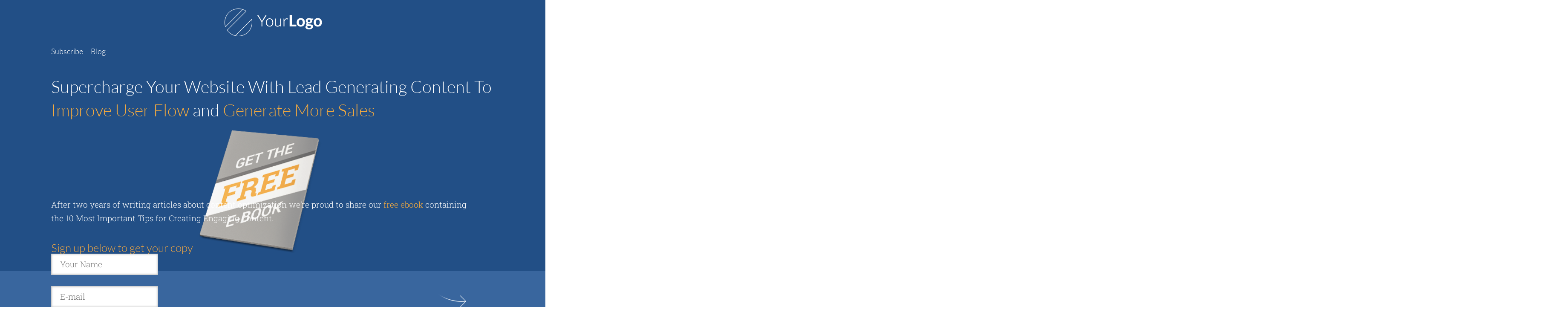

--- FILE ---
content_type: text/html; charset=UTF-8
request_url: https://tsalenchuk.com/igor-tsalenchuk-glavnaya/
body_size: 15180
content:
<!DOCTYPE html>
<!--[if IE 7]>
<html class="ie ie7" lang="ru-RU">
<![endif]-->
<!--[if IE 8]>
<html class="ie ie8" lang="ru-RU">
<![endif]-->
<!--[if !(IE 7) | !(IE 8)  ]><!-->
<html lang=ru-RU class=tcb>
<!--<![endif]-->
<head>
<meta charset=UTF-8 />
<meta name=viewport content="width=device-width, initial-scale=1.0"/>
<link href="//fonts.bunny.net/css?family=Lato:300,400,700,900,300italic,400italic,700italic" rel=stylesheet type="text/css"/><link href="//fonts.bunny.net/css?family=Roboto+Slab:400,300,700" rel=stylesheet type="text/css"/>	<style id=tve_landing_page_base_css-css media=all>body .clearfix:after{content:"";display:block;clear:both;visibility:hidden;line-height:0;height:0}.thrv_page_section .out{color:#5b5b5b;max-width:none}.thrv_page_section .out .darkSec{color:#706f6f}.thrv_page_section .out .lightSec{color:#fff}.thrv_page_section .out .in{margin:0 auto;padding-top:20px;padding-bottom:20px}.thrv_page_section .out.pswr .lightSec p{text-shadow:1px 1px 2px #000}.thrv_page_section .pdwbg{background-position:center center;background-attachment:fixed;background-repeat:no-repeat;background-size:cover}.thrv_page_section .pddbg{background-position:center center;background-size:cover;background-repeat:no-repeat}.thrv_page_section .pdfbg.smaller{background-size:100% 100%}</style><link rel=stylesheet id=tve_landing_page_hybrid-homepage2-css href='/wp-content/plugins/thrive-visual-editor/landing-page/templates/css/hybrid-homepage2.css?ver=10.8.6' media=all /><link rel=stylesheet id=astra-theme-css-css href='/wp-content/themes/astra/assets/css/minified/main.min.css,qver=4.12.1.pagespeed.ce.QklmNNwcVV.css' media=all /><style id=wp-emoji-styles-inline-css>img.wp-smiley,img.emoji{display:inline!important;border:none!important;box-shadow:none!important;height:1em!important;width:1em!important;margin:0 .07em!important;vertical-align:-.1em!important;background:none!important;padding:0!important}</style><style id=tve-ult-main-frame-css-css media=all>.tve-ult-preload-form{min-height:var(--tu-placeholder-height-d);position:relative;display:block;background:rgba(153,162,165,.1);overflow:hidden}@keyframes shimmer{100%{transform:translateX(100%)}}.tve-ult-preload-form::after{position:absolute;top:0;right:0;bottom:0;left:0;transform:translateX(-100%);background-image:linear-gradient(90deg,rgba(255,255,255,0) 0,rgba(255,255,255,.2) 20%,rgba(255,255,255,.5) 60%,rgba(255,255,255,0));animation:shimmer 2s infinite;content:""}@media (max-width:1023px){.tve-ult-preload-form{min-height:var(--tu-placeholder-height-t)}}@media (max-width:767px){.tve-ult-preload-form{min-height:var(--tu-placeholder-height-m)}}</style><link rel=stylesheet id=dashicons-css href='/wp-includes/css/dashicons.min.css?ver=6.9' media=all /><link rel=stylesheet id=astra-addon-css-css href='/wp-content/uploads/astra-addon/astra-addon-69714ff31ac238-21893398.css,qver=4.12.1.pagespeed.ce.w1HCgBofPA.css' media=all /><style type="text/css" id=tve_global_variables>:root{--tcb-background-author-image:url(https://secure.gravatar.com/avatar/d3affe51f3bc9f749f123520789b5696b6d8de279008ec5e0ea61fe3d157be9f?s=256&d=blank&r=g);--tcb-background-user-image:url();--tcb-background-featured-image-thumbnail:url(https://tsalenchuk.com/wp-content/plugins/thrive-visual-editor/editor/css/images/featured_image.png)}</style><style>html{height:auto}html.tcb-editor{overflow-y:initial}body:before,body:after{height:0!important}.thrv_page_section .out{max-width:none}.tve_wrap_all{position:relative}.thrv-page-section[data-inherit-lp-settings="1"] .tve-page-section-in{max-width:1080px!important;max-width:var(--page-section-max-width)!important}body.tcb-full-header .thrv_header,body.tcb-full-footer .thrv_footer{width:100vw;max-width:100vw;left:50%;right:50%;margin-left:-50vw!important;margin-right:-50vw!important}</style><style id=global-styles-inline-css>:root{--wp--preset--aspect-ratio--square:1;--wp--preset--aspect-ratio--4-3: 4/3;--wp--preset--aspect-ratio--3-4: 3/4;--wp--preset--aspect-ratio--3-2: 3/2;--wp--preset--aspect-ratio--2-3: 2/3;--wp--preset--aspect-ratio--16-9: 16/9;--wp--preset--aspect-ratio--9-16: 9/16;--wp--preset--color--black:#000;--wp--preset--color--cyan-bluish-gray:#abb8c3;--wp--preset--color--white:#fff;--wp--preset--color--pale-pink:#f78da7;--wp--preset--color--vivid-red:#cf2e2e;--wp--preset--color--luminous-vivid-orange:#ff6900;--wp--preset--color--luminous-vivid-amber:#fcb900;--wp--preset--color--light-green-cyan:#7bdcb5;--wp--preset--color--vivid-green-cyan:#00d084;--wp--preset--color--pale-cyan-blue:#8ed1fc;--wp--preset--color--vivid-cyan-blue:#0693e3;--wp--preset--color--vivid-purple:#9b51e0;--wp--preset--color--ast-global-color-0:var(--ast-global-color-0);--wp--preset--color--ast-global-color-1:var(--ast-global-color-1);--wp--preset--color--ast-global-color-2:var(--ast-global-color-2);--wp--preset--color--ast-global-color-3:var(--ast-global-color-3);--wp--preset--color--ast-global-color-4:var(--ast-global-color-4);--wp--preset--color--ast-global-color-5:var(--ast-global-color-5);--wp--preset--color--ast-global-color-6:var(--ast-global-color-6);--wp--preset--color--ast-global-color-7:var(--ast-global-color-7);--wp--preset--color--ast-global-color-8:var(--ast-global-color-8);--wp--preset--gradient--vivid-cyan-blue-to-vivid-purple:linear-gradient(135deg,#0693e3 0%,#9b51e0 100%);--wp--preset--gradient--light-green-cyan-to-vivid-green-cyan:linear-gradient(135deg,#7adcb4 0%,#00d082 100%);--wp--preset--gradient--luminous-vivid-amber-to-luminous-vivid-orange:linear-gradient(135deg,#fcb900 0%,#ff6900 100%);--wp--preset--gradient--luminous-vivid-orange-to-vivid-red:linear-gradient(135deg,#ff6900 0%,#cf2e2e 100%);--wp--preset--gradient--very-light-gray-to-cyan-bluish-gray:linear-gradient(135deg,#eee 0%,#a9b8c3 100%);--wp--preset--gradient--cool-to-warm-spectrum:linear-gradient(135deg,#4aeadc 0%,#9778d1 20%,#cf2aba 40%,#ee2c82 60%,#fb6962 80%,#fef84c 100%);--wp--preset--gradient--blush-light-purple:linear-gradient(135deg,#ffceec 0%,#9896f0 100%);--wp--preset--gradient--blush-bordeaux:linear-gradient(135deg,#fecda5 0%,#fe2d2d 50%,#6b003e 100%);--wp--preset--gradient--luminous-dusk:linear-gradient(135deg,#ffcb70 0%,#c751c0 50%,#4158d0 100%);--wp--preset--gradient--pale-ocean:linear-gradient(135deg,#fff5cb 0%,#b6e3d4 50%,#33a7b5 100%);--wp--preset--gradient--electric-grass:linear-gradient(135deg,#caf880 0%,#71ce7e 100%);--wp--preset--gradient--midnight:linear-gradient(135deg,#020381 0%,#2874fc 100%);--wp--preset--font-size--small:13px;--wp--preset--font-size--medium:20px;--wp--preset--font-size--large:36px;--wp--preset--font-size--x-large:42px;--wp--preset--spacing--20:.44rem;--wp--preset--spacing--30:.67rem;--wp--preset--spacing--40:1rem;--wp--preset--spacing--50:1.5rem;--wp--preset--spacing--60:2.25rem;--wp--preset--spacing--70:3.38rem;--wp--preset--spacing--80:5.06rem;--wp--preset--shadow--natural:6px 6px 9px rgba(0,0,0,.2);--wp--preset--shadow--deep:12px 12px 50px rgba(0,0,0,.4);--wp--preset--shadow--sharp:6px 6px 0 rgba(0,0,0,.2);--wp--preset--shadow--outlined:6px 6px 0 -3px #fff , 6px 6px #000;--wp--preset--shadow--crisp:6px 6px 0 #000}:root{--wp--style--global--content-size:var(--wp--custom--ast-content-width-size);--wp--style--global--wide-size:var(--wp--custom--ast-wide-width-size)}:where(body) {margin:0}.wp-site-blocks>.alignleft{float:left;margin-right:2em}.wp-site-blocks>.alignright{float:right;margin-left:2em}.wp-site-blocks>.aligncenter{justify-content:center;margin-left:auto;margin-right:auto}:where(.wp-site-blocks) > * {margin-block-start:24px;margin-block-end:0}:where(.wp-site-blocks) > :first-child {margin-block-start:0}:where(.wp-site-blocks) > :last-child {margin-block-end:0}:root{--wp--style--block-gap:24px}:root :where(.is-layout-flow) > :first-child{margin-block-start:0}:root :where(.is-layout-flow) > :last-child{margin-block-end:0}:root :where(.is-layout-flow) > *{margin-block-start:24px;margin-block-end:0}:root :where(.is-layout-constrained) > :first-child{margin-block-start:0}:root :where(.is-layout-constrained) > :last-child{margin-block-end:0}:root :where(.is-layout-constrained) > *{margin-block-start:24px;margin-block-end:0}:root :where(.is-layout-flex){gap:24px}:root :where(.is-layout-grid){gap:24px}.is-layout-flow>.alignleft{float:left;margin-inline-start:0;margin-inline-end:2em}.is-layout-flow>.alignright{float:right;margin-inline-start:2em;margin-inline-end:0}.is-layout-flow>.aligncenter{margin-left:auto!important;margin-right:auto!important}.is-layout-constrained>.alignleft{float:left;margin-inline-start:0;margin-inline-end:2em}.is-layout-constrained>.alignright{float:right;margin-inline-start:2em;margin-inline-end:0}.is-layout-constrained>.aligncenter{margin-left:auto!important;margin-right:auto!important}.is-layout-constrained > :where(:not(.alignleft):not(.alignright):not(.alignfull)){max-width:var(--wp--style--global--content-size);margin-left:auto!important;margin-right:auto!important}.is-layout-constrained>.alignwide{max-width:var(--wp--style--global--wide-size)}body .is-layout-flex{display:flex}.is-layout-flex{flex-wrap:wrap;align-items:center}.is-layout-flex > :is(*, div){margin:0}body .is-layout-grid{display:grid}.is-layout-grid > :is(*, div){margin:0}body{padding-top:0;padding-right:0;padding-bottom:0;padding-left:0}a:where(:not(.wp-element-button)){text-decoration:none}:root :where(.wp-element-button, .wp-block-button__link){background-color:#32373c;border-width:0;color:#fff;font-family:inherit;font-size:inherit;font-style:inherit;font-weight:inherit;letter-spacing:inherit;line-height:inherit;padding-top: calc(0.667em + 2px);padding-right: calc(1.333em + 2px);padding-bottom: calc(0.667em + 2px);padding-left: calc(1.333em + 2px);text-decoration:none;text-transform:inherit}.has-black-color{color:var(--wp--preset--color--black)!important}.has-cyan-bluish-gray-color{color:var(--wp--preset--color--cyan-bluish-gray)!important}.has-white-color{color:var(--wp--preset--color--white)!important}.has-pale-pink-color{color:var(--wp--preset--color--pale-pink)!important}.has-vivid-red-color{color:var(--wp--preset--color--vivid-red)!important}.has-luminous-vivid-orange-color{color:var(--wp--preset--color--luminous-vivid-orange)!important}.has-luminous-vivid-amber-color{color:var(--wp--preset--color--luminous-vivid-amber)!important}.has-light-green-cyan-color{color:var(--wp--preset--color--light-green-cyan)!important}.has-vivid-green-cyan-color{color:var(--wp--preset--color--vivid-green-cyan)!important}.has-pale-cyan-blue-color{color:var(--wp--preset--color--pale-cyan-blue)!important}.has-vivid-cyan-blue-color{color:var(--wp--preset--color--vivid-cyan-blue)!important}.has-vivid-purple-color{color:var(--wp--preset--color--vivid-purple)!important}.has-ast-global-color-0-color{color:var(--wp--preset--color--ast-global-color-0)!important}.has-ast-global-color-1-color{color:var(--wp--preset--color--ast-global-color-1)!important}.has-ast-global-color-2-color{color:var(--wp--preset--color--ast-global-color-2)!important}.has-ast-global-color-3-color{color:var(--wp--preset--color--ast-global-color-3)!important}.has-ast-global-color-4-color{color:var(--wp--preset--color--ast-global-color-4)!important}.has-ast-global-color-5-color{color:var(--wp--preset--color--ast-global-color-5)!important}.has-ast-global-color-6-color{color:var(--wp--preset--color--ast-global-color-6)!important}.has-ast-global-color-7-color{color:var(--wp--preset--color--ast-global-color-7)!important}.has-ast-global-color-8-color{color:var(--wp--preset--color--ast-global-color-8)!important}.has-black-background-color{background-color:var(--wp--preset--color--black)!important}.has-cyan-bluish-gray-background-color{background-color:var(--wp--preset--color--cyan-bluish-gray)!important}.has-white-background-color{background-color:var(--wp--preset--color--white)!important}.has-pale-pink-background-color{background-color:var(--wp--preset--color--pale-pink)!important}.has-vivid-red-background-color{background-color:var(--wp--preset--color--vivid-red)!important}.has-luminous-vivid-orange-background-color{background-color:var(--wp--preset--color--luminous-vivid-orange)!important}.has-luminous-vivid-amber-background-color{background-color:var(--wp--preset--color--luminous-vivid-amber)!important}.has-light-green-cyan-background-color{background-color:var(--wp--preset--color--light-green-cyan)!important}.has-vivid-green-cyan-background-color{background-color:var(--wp--preset--color--vivid-green-cyan)!important}.has-pale-cyan-blue-background-color{background-color:var(--wp--preset--color--pale-cyan-blue)!important}.has-vivid-cyan-blue-background-color{background-color:var(--wp--preset--color--vivid-cyan-blue)!important}.has-vivid-purple-background-color{background-color:var(--wp--preset--color--vivid-purple)!important}.has-ast-global-color-0-background-color{background-color:var(--wp--preset--color--ast-global-color-0)!important}.has-ast-global-color-1-background-color{background-color:var(--wp--preset--color--ast-global-color-1)!important}.has-ast-global-color-2-background-color{background-color:var(--wp--preset--color--ast-global-color-2)!important}.has-ast-global-color-3-background-color{background-color:var(--wp--preset--color--ast-global-color-3)!important}.has-ast-global-color-4-background-color{background-color:var(--wp--preset--color--ast-global-color-4)!important}.has-ast-global-color-5-background-color{background-color:var(--wp--preset--color--ast-global-color-5)!important}.has-ast-global-color-6-background-color{background-color:var(--wp--preset--color--ast-global-color-6)!important}.has-ast-global-color-7-background-color{background-color:var(--wp--preset--color--ast-global-color-7)!important}.has-ast-global-color-8-background-color{background-color:var(--wp--preset--color--ast-global-color-8)!important}.has-black-border-color{border-color:var(--wp--preset--color--black)!important}.has-cyan-bluish-gray-border-color{border-color:var(--wp--preset--color--cyan-bluish-gray)!important}.has-white-border-color{border-color:var(--wp--preset--color--white)!important}.has-pale-pink-border-color{border-color:var(--wp--preset--color--pale-pink)!important}.has-vivid-red-border-color{border-color:var(--wp--preset--color--vivid-red)!important}.has-luminous-vivid-orange-border-color{border-color:var(--wp--preset--color--luminous-vivid-orange)!important}.has-luminous-vivid-amber-border-color{border-color:var(--wp--preset--color--luminous-vivid-amber)!important}.has-light-green-cyan-border-color{border-color:var(--wp--preset--color--light-green-cyan)!important}.has-vivid-green-cyan-border-color{border-color:var(--wp--preset--color--vivid-green-cyan)!important}.has-pale-cyan-blue-border-color{border-color:var(--wp--preset--color--pale-cyan-blue)!important}.has-vivid-cyan-blue-border-color{border-color:var(--wp--preset--color--vivid-cyan-blue)!important}.has-vivid-purple-border-color{border-color:var(--wp--preset--color--vivid-purple)!important}.has-ast-global-color-0-border-color{border-color:var(--wp--preset--color--ast-global-color-0)!important}.has-ast-global-color-1-border-color{border-color:var(--wp--preset--color--ast-global-color-1)!important}.has-ast-global-color-2-border-color{border-color:var(--wp--preset--color--ast-global-color-2)!important}.has-ast-global-color-3-border-color{border-color:var(--wp--preset--color--ast-global-color-3)!important}.has-ast-global-color-4-border-color{border-color:var(--wp--preset--color--ast-global-color-4)!important}.has-ast-global-color-5-border-color{border-color:var(--wp--preset--color--ast-global-color-5)!important}.has-ast-global-color-6-border-color{border-color:var(--wp--preset--color--ast-global-color-6)!important}.has-ast-global-color-7-border-color{border-color:var(--wp--preset--color--ast-global-color-7)!important}.has-ast-global-color-8-border-color{border-color:var(--wp--preset--color--ast-global-color-8)!important}.has-vivid-cyan-blue-to-vivid-purple-gradient-background{background:var(--wp--preset--gradient--vivid-cyan-blue-to-vivid-purple)!important}.has-light-green-cyan-to-vivid-green-cyan-gradient-background{background:var(--wp--preset--gradient--light-green-cyan-to-vivid-green-cyan)!important}.has-luminous-vivid-amber-to-luminous-vivid-orange-gradient-background{background:var(--wp--preset--gradient--luminous-vivid-amber-to-luminous-vivid-orange)!important}.has-luminous-vivid-orange-to-vivid-red-gradient-background{background:var(--wp--preset--gradient--luminous-vivid-orange-to-vivid-red)!important}.has-very-light-gray-to-cyan-bluish-gray-gradient-background{background:var(--wp--preset--gradient--very-light-gray-to-cyan-bluish-gray)!important}.has-cool-to-warm-spectrum-gradient-background{background:var(--wp--preset--gradient--cool-to-warm-spectrum)!important}.has-blush-light-purple-gradient-background{background:var(--wp--preset--gradient--blush-light-purple)!important}.has-blush-bordeaux-gradient-background{background:var(--wp--preset--gradient--blush-bordeaux)!important}.has-luminous-dusk-gradient-background{background:var(--wp--preset--gradient--luminous-dusk)!important}.has-pale-ocean-gradient-background{background:var(--wp--preset--gradient--pale-ocean)!important}.has-electric-grass-gradient-background{background:var(--wp--preset--gradient--electric-grass)!important}.has-midnight-gradient-background{background:var(--wp--preset--gradient--midnight)!important}.has-small-font-size{font-size:var(--wp--preset--font-size--small)!important}.has-medium-font-size{font-size:var(--wp--preset--font-size--medium)!important}.has-large-font-size{font-size:var(--wp--preset--font-size--large)!important}.has-x-large-font-size{font-size:var(--wp--preset--font-size--x-large)!important}</style><style type="text/css" id=tve_notification_styles></style><script type="text/javascript">
			window.flatStyles = window.flatStyles || ''

			window.lightspeedOptimizeStylesheet = function () {
				const currentStylesheet = document.querySelector( '.tcb-lightspeed-style:not([data-ls-optimized])' )

				if ( currentStylesheet ) {
					try {
						if ( currentStylesheet.sheet && currentStylesheet.sheet.cssRules ) {
							if ( window.flatStyles ) {
								if ( this.optimizing ) {
									setTimeout( window.lightspeedOptimizeStylesheet.bind( this ), 24 )
								} else {
									this.optimizing = true;

									let rulesIndex = 0;

									while ( rulesIndex < currentStylesheet.sheet.cssRules.length ) {
										const rule = currentStylesheet.sheet.cssRules[ rulesIndex ]
										/* remove rules that already exist in the page */
										if ( rule.type === CSSRule.STYLE_RULE && window.flatStyles.includes( `${rule.selectorText}{` ) ) {
											currentStylesheet.sheet.deleteRule( rulesIndex )
										} else {
											rulesIndex ++
										}
									}
									/* optimize, mark it such, move to the next file, append the styles we have until now */
									currentStylesheet.setAttribute( 'data-ls-optimized', '1' )

									window.flatStyles += currentStylesheet.innerHTML

									this.optimizing = false
								}
							} else {
								window.flatStyles = currentStylesheet.innerHTML
								currentStylesheet.setAttribute( 'data-ls-optimized', '1' )
							}
						}
					} catch ( error ) {
						console.warn( error )
					}

					if ( currentStylesheet.parentElement.tagName !== 'HEAD' ) {
						/* always make sure that those styles end up in the head */
						const stylesheetID = currentStylesheet.id;
						/**
						 * make sure that there is only one copy of the css
						 * e.g display CSS
						 */
						if ( ( ! stylesheetID || ( stylesheetID && ! document.querySelector( `head #${stylesheetID}` ) ) ) ) {
							document.head.prepend( currentStylesheet )
						} else {
							currentStylesheet.remove();
						}
					}
				}
			}

			window.lightspeedOptimizeFlat = function ( styleSheetElement ) {
				if ( document.querySelectorAll( 'link[href*="thrive_flat.css"]' ).length > 1 ) {
					/* disable this flat if we already have one */
					styleSheetElement.setAttribute( 'disabled', true )
				} else {
					/* if this is the first one, make sure he's in head */
					if ( styleSheetElement.parentElement.tagName !== 'HEAD' ) {
						document.head.append( styleSheetElement )
					}
				}
			}
		</script>
<meta name=robots content='index, follow, max-image-preview:large, max-snippet:-1, max-video-preview:-1'/>
<!-- This site is optimized with the Yoast SEO plugin v26.8 - https://yoast.com/product/yoast-seo-wordpress/ -->
<title>ИГОРЬ ЦАЛЕНЧУК-ГЛАВНАЯ - Игорь Цаленчук- Методики Здоровья</title>
<link rel=canonical href="https://tsalenchuk.com/igor-tsalenchuk-glavnaya/"/>
<meta property=og:locale content=ru_RU />
<meta property=og:type content=article />
<meta property=og:title content="ИГОРЬ ЦАЛЕНЧУК-ГЛАВНАЯ - Игорь Цаленчук- Методики Здоровья"/>
<meta property=og:url content="https://tsalenchuk.com/igor-tsalenchuk-glavnaya/"/>
<meta property=og:site_name content="Игорь Цаленчук- Методики Здоровья"/>
<meta property=article:modified_time content="2017-08-16T09:04:50+00:00"/>
<meta name=twitter:card content=summary_large_image />
<script type="application/ld+json" class=yoast-schema-graph>{"@context":"https://schema.org","@graph":[{"@type":"WebPage","@id":"https://tsalenchuk.com/igor-tsalenchuk-glavnaya/","url":"https://tsalenchuk.com/igor-tsalenchuk-glavnaya/","name":"ИГОРЬ ЦАЛЕНЧУК-ГЛАВНАЯ - Игорь Цаленчук- Методики Здоровья","isPartOf":{"@id":"https://tsalenchuk.com/#website"},"datePublished":"2017-08-15T19:21:33+00:00","dateModified":"2017-08-16T09:04:50+00:00","breadcrumb":{"@id":"https://tsalenchuk.com/igor-tsalenchuk-glavnaya/#breadcrumb"},"inLanguage":"ru-RU","potentialAction":[{"@type":"ReadAction","target":["https://tsalenchuk.com/igor-tsalenchuk-glavnaya/"]}]},{"@type":"BreadcrumbList","@id":"https://tsalenchuk.com/igor-tsalenchuk-glavnaya/#breadcrumb","itemListElement":[{"@type":"ListItem","position":1,"name":"Главное меню","item":"https://tsalenchuk.com/"},{"@type":"ListItem","position":2,"name":"ИГОРЬ ЦАЛЕНЧУК-ГЛАВНАЯ"}]},{"@type":"WebSite","@id":"https://tsalenchuk.com/#website","url":"https://tsalenchuk.com/","name":"Игорь Цаленчук- Методики Здоровья","description":"Станьте здоровым без лекарств!","potentialAction":[{"@type":"SearchAction","target":{"@type":"EntryPoint","urlTemplate":"https://tsalenchuk.com/?s={search_term_string}"},"query-input":{"@type":"PropertyValueSpecification","valueRequired":true,"valueName":"search_term_string"}}],"inLanguage":"ru-RU"}]}</script>
<!-- / Yoast SEO plugin. -->
<link rel=dns-prefetch href='//accounts.google.com'/>
<link rel=dns-prefetch href='//apis.google.com'/>
<link rel=alternate type="application/rss+xml" title="Игорь Цаленчук- Методики Здоровья &raquo; Лента" href="https://tsalenchuk.com/feed/"/>
<link rel=alternate type="application/rss+xml" title="Игорь Цаленчук- Методики Здоровья &raquo; Лента комментариев" href="https://tsalenchuk.com/comments/feed/"/>
<link rel=alternate title="oEmbed (JSON)" type="application/json+oembed" href="https://tsalenchuk.com/wp-json/oembed/1.0/embed?url=https%3A%2F%2Ftsalenchuk.com%2Figor-tsalenchuk-glavnaya%2F"/>
<link rel=alternate title="oEmbed (XML)" type="text/xml+oembed" href="https://tsalenchuk.com/wp-json/oembed/1.0/embed?url=https%3A%2F%2Ftsalenchuk.com%2Figor-tsalenchuk-glavnaya%2F&#038;format=xml"/>
<script src="/wp-content/themes/astra/assets/js/minified/flexibility.min.js,qver=4.12.1.pagespeed.ce.8_YJpuvVuP.js" id=astra-flexibility-js></script>
<script id=astra-flexibility-js-after>typeof flexibility!=="undefined"&&flexibility(document.documentElement);</script>
<script src="/wp-includes/js/jquery/jquery.min.js?ver=3.7.1" id=jquery-core-js></script>
<script src="/wp-includes/js/jquery/jquery-migrate.min.js?ver=3.4.1" id=jquery-migrate-js></script>
<script src="/wp-includes/js/jquery/ui/core.min.js?ver=1.13.3" id=jquery-ui-core-js></script>
<script src="/wp-includes/js/jquery/ui/menu.min.js?ver=1.13.3" id=jquery-ui-menu-js></script>
<script src="/wp-includes/js/dist/dom-ready.min.js?ver=f77871ff7694fffea381" id=wp-dom-ready-js></script>
<script src="/wp-includes/js/dist/hooks.min.js?ver=dd5603f07f9220ed27f1" id=wp-hooks-js></script>
<script src="/wp-includes/js/dist/i18n.min.js?ver=c26c3dc7bed366793375" id=wp-i18n-js></script>
<script id=wp-i18n-js-after>wp.i18n.setLocaleData({'text direction\u0004ltr':['ltr']});</script>
<script id=wp-a11y-js-translations>(function(domain,translations){var localeData=translations.locale_data[domain]||translations.locale_data.messages;localeData[""].domain=domain;wp.i18n.setLocaleData(localeData,domain);})("default",{"translation-revision-date":"2026-01-02 08:03:19+0000","generator":"GlotPress\/4.0.3","domain":"messages","locale_data":{"messages":{"":{"domain":"messages","plural-forms":"nplurals=3; plural=(n % 10 == 1 && n % 100 != 11) ? 0 : ((n % 10 >= 2 && n % 10 <= 4 && (n % 100 < 12 || n % 100 > 14)) ? 1 : 2);","lang":"ru"},"Notifications":["\u0423\u0432\u0435\u0434\u043e\u043c\u043b\u0435\u043d\u0438\u044f"]}},"comment":{"reference":"wp-includes\/js\/dist\/a11y.js"}});</script>
<script src="/wp-includes/js/dist/a11y.min.js?ver=cb460b4676c94bd228ed" id=wp-a11y-js></script>
<script src="/wp-includes/js/jquery/ui/autocomplete.min.js?ver=1.13.3" id=jquery-ui-autocomplete-js></script>
<script src="/wp-includes/js/imagesloaded.min.js?ver=5.0.0" id=imagesloaded-js></script>
<script src="/wp-includes/js/masonry.min.js?ver=4.2.2" id=masonry-js></script>
<script src="/wp-includes/js/jquery/jquery.masonry.min.js?ver=3.1.2b" id=jquery-masonry-js></script>
<script id=tve_frontend-js-extra>var tve_frontend_options={"ajaxurl":"https://tsalenchuk.com/wp-admin/admin-ajax.php","is_editor_page":"","page_events":[],"is_single":"1","social_fb_app_id":"","dash_url":"https://tsalenchuk.com/wp-content/plugins/thrive-visual-editor/thrive-dashboard","queried_object":{"ID":5405,"post_author":"1"},"query_vars":{"page":"","pagename":"igor-tsalenchuk-glavnaya"},"$_POST":[],"translations":{"Copy":"Copy","empty_username":"ERROR: The username field is empty.","empty_password":"ERROR: The password field is empty.","empty_login":"ERROR: Enter a username or email address.","min_chars":"At least %s characters are needed","no_headings":"No headings found","registration_err":{"required_field":"\u003Cstrong\u003EError\u003C/strong\u003E: This field is required","required_email":"\u003Cstrong\u003EError\u003C/strong\u003E: Please type your email address","invalid_email":"\u003Cstrong\u003EError\u003C/strong\u003E: The email address isn&#8217;t correct","passwordmismatch":"\u003Cstrong\u003EError\u003C/strong\u003E: Password mismatch"}},"routes":{"posts":"https://tsalenchuk.com/wp-json/tcb/v1/posts","video_reporting":"https://tsalenchuk.com/wp-json/tcb/v1/video-reporting"},"nonce":"d9cc1656e2","allow_video_src":"","google_client_id":null,"google_api_key":null,"facebook_app_id":null,"lead_generation_custom_tag_apis":["activecampaign","aweber","convertkit","drip","klicktipp","mailchimp","sendlane","zapier"],"post_request_data":[],"user_profile_nonce":"384b0b0ba3","ip":"18.117.142.123","current_user":[],"post_id":"5405","post_title":"\u0418\u0413\u041e\u0420\u042c \u0426\u0410\u041b\u0415\u041d\u0427\u0423\u041a-\u0413\u041b\u0410\u0412\u041d\u0410\u042f","post_type":"page","post_url":"https://tsalenchuk.com/igor-tsalenchuk-glavnaya/","is_lp":"hybrid-homepage2","conditional_display":{"is_tooltip_dismissed":false}};</script>
<script src="/wp-content/plugins/thrive-visual-editor/editor/js/dist/modules/general.min.js?ver=10.8.6" id=tve_frontend-js></script>
<script src="/wp-includes/js/plupload/moxie.min.js?ver=1.3.5.1" id=moxiejs-js></script>
<link rel="https://api.w.org/" href="https://tsalenchuk.com/wp-json/"/><link rel=alternate title=JSON type="application/json" href="https://tsalenchuk.com/wp-json/wp/v2/pages/5405"/><link rel=EditURI type="application/rsd+xml" title=RSD href="https://tsalenchuk.com/xmlrpc.php?rsd"/>
<meta name=generator content="WordPress 6.9"/>
<link rel=shortlink href='https://tsalenchuk.com/?p=5405'/>
<!-- breadcrumb Schema optimized by Schema Pro --><script type="application/ld+json">{"@context":"https:\/\/schema.org","@type":"BreadcrumbList","itemListElement":[{"@type":"ListItem","position":1,"item":{"@id":"https:\/\/tsalenchuk.com\/","name":"\u0413\u043b\u0430\u0432\u043d\u0430\u044f \u0441\u0442\u0440\u0430\u043d\u0438\u0446\u0430"}},{"@type":"ListItem","position":2,"item":{"@id":"https:\/\/tsalenchuk.com\/igor-tsalenchuk-glavnaya\/","name":"\u0418\u0413\u041e\u0420\u042c \u0426\u0410\u041b\u0415\u041d\u0427\u0423\u041a-\u0413\u041b\u0410\u0412\u041d\u0410\u042f"}}]}</script><!-- / breadcrumb Schema optimized by Schema Pro -->
<link rel=icon href="/wp-content/uploads/2017/08/cropped-photoTsalenchuk-65x65.png.pagespeed.ce.kXv76coD6q.png" sizes=32x32 />
<link rel=icon href="/wp-content/uploads/2017/08/cropped-photoTsalenchuk-200x200.png.pagespeed.ce.IjYsmpJAL5.png" sizes=192x192 />
<link rel=apple-touch-icon href="/wp-content/uploads/2017/08/cropped-photoTsalenchuk-200x200.png.pagespeed.ce.IjYsmpJAL5.png"/>
<meta name=msapplication-TileImage content="https://tsalenchuk.com/wp-content/uploads/2017/08/cropped-photoTsalenchuk-300x300.png"/>
</head>
<body class="wp-singular page-template page-template-fullwidth-page page-template-fullwidth-page-php page page-id-5405 wp-custom-logo wp-embed-responsive wp-theme-astra tve_lp" style=""> <div class="wrp cnt bSe" style="display: none">
<div class=awr></div>
</div>
<div class=tve_wrap_all id=tcb_landing_page>
<div class="tve_post_lp tve_lp_hybrid-homepage2 tve_lp_template_wrapper" style="">
<div id=tve_flt class="tve_flt tcb-style-wrap"><div id=tve_editor class="tve_shortcode_editor tar-main-content" data-post-id=5405><div class="tve_lp_header tve_content_width tve_empty_dropzone">
<div class="thrv_wrapper thrv_page_section" data-tve-style=1>
<div class=out style="background-color: #224f86;">
<div class="in lightSec">
<div class="cck clearfix">
<div class="thrv_wrapper thrv_columns" style="margin-top: 0;margin-bottom: 0;">
<div class="tve_colm tve_foc tve_df tve_ofo ">
<div style="margin-top: 0;margin-bottom: 0;width: 232px;" class="thrv_wrapper tve_image_caption aligncenter">
<span class=tve_image_frame>
<img decoding=async class=tve_image src="/wp-content/plugins/thrive-visual-editor/landing-page/templates/css/images/hybrid-homepage2-logo.png" style="width: 232px"/>
</span>
</div>
</div>
<div class="tve_colm tve_tfo tve_df tve_lst">
<p class="tve_p_right hidden-on-mobile" style="color: #fff; font-size: 18px;margin-top: 20px;margin-bottom: 0;">
<span class=bold_text>
<a class=tve_evt_manager_listen href="" data-tcb-events="__TCB_EVENT_[{&quot;t&quot;:&quot;click&quot;,&quot;a&quot;:&quot;thrive_lightbox&quot;,&quot;config&quot;:{&quot;l_id&quot;:&quot;5409&quot;,&quot;l_anim&quot;:&quot;slide_top&quot;}}]_TNEVE_BCT__">
Subscribe
</a>
<a href="//imimpact.com" target=_blank>&nbsp;&nbsp;&nbsp; &nbsp;Blog</a>
</span>
</p>
</div>
</div>
</div>
</div>
</div>
</div>
</div>
<div class="tve_lp_content tve_editor_main_content tve_empty_dropzone tve_content_width">
<div class="thrv_wrapper thrv_page_section" data-tve-style=1>
<div class=out style="background-color: #224f86;">
<div class="in lightSec">
<div class="cck clearfix">
<h1 class="tve_p_center rft" style="color: #fff;font-size: 40px;margin-top: 0;margin-bottom: 20px;">
Supercharge Your Website With Lead Generating Content
To <font color="#f4aa3f">Improve User Flow</font> and <font color="#f4aa3f">Generate More
Sales</font>
</h1>
<div class="thrv_wrapper thrv_content_container_shortcode">
<div class=tve_clear></div>
<div class="tve_left tve_content_inner" style="width: 980px;min-width:50px; min-height: 2em;">
<div class="thrv_wrapper thrv_columns tve_clearfix" style="margin-bottom: 0;">
<div class="tve_colm tve_oth">
<div style="margin-top: 0;margin-bottom: -140px;width: 289px;" class="thrv_wrapper tve_image_caption aligncenter">
<span class=tve_image_frame>
<img decoding=async class=tve_image src="/wp-content/plugins/thrive-visual-editor/landing-page/templates/css/images/hybrid-homepage2-product.png" style="width: 289px"/>
</span>
</div>
</div>
<div class="tve_colm tve_tth tve_lst">
<p style="color: #fff; font-size: 19px;margin-top: 10px;margin-bottom: 30px;">
After two years of writing articles about content optimization we’re proud to
share our
<span class=bold_text><font color="#f4aa3f">free ebook</font></span>
containing the <span class=bold_text>10
Most Important Tips for Creating Engaging Content.</span>
</p>
<h4 style="color: #f6a941; font-size: 26px;margin-top: 0;margin-bottom: 10px;">
Sign up below to get your copy
</h4>
</div>
</div>
</div>
<div class=tve_clear></div>
</div>
</div>
</div>
</div>
</div>
<div class="thrv_wrapper thrv_page_section" data-tve-style=1>
<div class=out style="background-color: #39669e;">
<div class="in darkSec" style="padding-bottom: 0;">
<div class="cck clearfix">
<div class="thrv_wrapper thrv_content_container_shortcode">
<div class=tve_clear></div>
<div class="tve_left tve_content_inner" style="width: 980px;min-width:50px; min-height: 2em;">
<div class="thrv_wrapper thrv_columns tve_clearfix" style="margin-top: -60px;margin-bottom: 0;">
<div class="tve_colm tve_oth">
<div style="margin-top: 90px;margin-bottom: 0;width: 75px;" class="thrv_wrapper tve_image_caption alignright">
<span class=tve_image_frame>
<img decoding=async class="tve_image hybrid-homepage-arrow" src="/wp-content/plugins/thrive-visual-editor/landing-page/templates/css/images/hybrid-homepage2-arrow.png" style="width: 75px"/>
</span>
</div>
</div>
<div class="tve_colm tve_tth tve_lst">
<div class="thrv_wrapper thrv_lead_generation tve_clearfix tve_orange tve_3 thrv_lead_generation_horizontal" data-inputs-count=3 data-tve-style=1>
<div class=thrv_lead_generation_code style="display: none;"></div>
<div class="thrv_lead_generation_container tve_clearfix">
<div class="tve_lead_generated_inputs_container tve_clearfix">
<div class=tve_lead_fields_overlay></div>
<div class=" tve_lg_input_container tve_lg_3 tve_lg_input">
<input type=text data-placeholder="Your Name" placeholder="Your Name" value="" name=first_name />
</div>
<div class=" tve_lg_input_container tve_lg_3 tve_lg_input">
<input type=text data-placeholder="Your E-mail Adress" placeholder=E-mail value="" name=email />
</div>
<div class="tve_lg_input_container tve_submit_container tve_lg_3 tve_lg_submit">
<button type=Submit>Send Me the Free Report</button>
</div>
</div>
</div>
</div>
</div>
</div>
</div>
<div class=tve_clear></div>
</div>
</div>
</div>
</div>
</div>
<div class="thrv_wrapper thrv_page_section" data-tve-style=1>
<div class=out style="background-color: #fff;">
<div class="in darkSec">
<div class="cck clearfix">
<div class="thrv_wrapper thrv_columns tve_clearfix" style="margin-top: 40px;">
<div class="tve_colm tve_oth">
<div class="thrv_wrapper thrv_icon aligncenter" style="margin-bottom: 40px;">
<span style="font-size: 55px;" class="tve_white tve_sc_icon hybrid-icon-chart" data-tve-icon=hybrid-icon-chart></span>
</div>
<h3 class=tve_p_center style="color: #f6a941; font-size: 26px;margin-top: 0;margin-bottom: 20px;">
Proven Efficency
</h3>
<p class=tve_p_center style="color: #636363; font-size: 16px;margin-top: 0;margin-bottom: 20px;">
Praesent tempor nibh ut ipsum ornare, in ornare nisi convallis.
Sed quis orci pharetra, vestibulum dolor vitae, malesuada lacus. Aliquam vel
convallis
tellus.
</p>
</div>
<div class="tve_colm tve_oth">
<div class="thrv_wrapper thrv_icon aligncenter" style="margin-bottom: 40px;">
<span style="font-size: 55px;" class="tve_white tve_sc_icon hybrid-icon-speaker" data-tve-icon=hybrid-icon-speaker></span>
</div>
<h3 class=tve_p_center style="color: #f6a941; font-size: 26px;margin-top: 0;margin-bottom: 20px;">
Over 3000 readers
</h3>
<p class=tve_p_center style="color: #636363; font-size: 16px;margin-top: 0;margin-bottom: 20px;">
Sed quis orci pharetra, vestibulum dolor vitae, malesuada lacus. Aliquam vel
convallis
tellus.
</p>
</div>
<div class="tve_colm tve_thc tve_lst">
<div class="thrv_wrapper thrv_icon aligncenter" style="margin-bottom: 40px;">
<span style="font-size: 55px;" class="tve_white tve_sc_icon hybrid-icon-ribbon" data-tve-icon=hybrid-icon-ribbon></span>
</div>
<h3 class=tve_p_center style="color: #f6a941; font-size: 26px;margin-top: 0;margin-bottom: 20px;">
10 awards and counting
</h3>
<p class=tve_p_center style="color: #636363; font-size: 16px;margin-top: 0;margin-bottom: 20px;">
Phasellus est lacus, congue sodales urna tristique, vehicula vulputate ligula.
Phasellus
leo
dui, adipiscing.
</p>
</div>
</div>
</div>
</div>
</div>
</div>
<div class="thrv_wrapper thrv_page_section" data-tve-style=1>
<div class=out style="background-color: #eaeaea;">
<div class="in darkSec">
<div class="cck clearfix">
<h4 class=tve_p_center style="color: #224f86; font-size: 26px;margin-top: 0;margin-bottom: 30px;">
Check out the latest posts below
</h4>
<div class="thrv_wrapper thrv_post_grid">
<div class=thrive-shortcode-config style="display: none !important"></div><div class="tve_post_grid_wrapper tve_clearfix thrive-shortcode-html tve_post_grid_grid"><div class="tve_pg_row tve_clearfix">
<div class="tve_post tve_post_width_4">
<div class=tve_pg_container>
<a href="/kak-pobedit-diabet/"><div class=tve_post_grid_image_wrapper style="background-image: url(https://tsalenchuk.com/wp-content/uploads/2016/12/diabet_0.jpg ); "><div class=tve_pg_img_overlay><span class="thrv-icon thrv-icon-forward"></span></div></div></a><span class=tve-post-grid-title><a href="/kak-pobedit-diabet/" aria-label="КАК ПОБЕДИТЬ ДИАБЕТ?">КАК ПОБЕДИТЬ ДИАБЕТ?</a></span><div class=tve-post-grid-text>В наши дни мы сплошь и рядом слышим, видим и читаем информацию о том, как сахарный диабет забирает сотни тысяч&#91;...&#93;</div><div class=tve_pg_more><a href="/kak-pobedit-diabet/" aria-label="Read More">Read More</a>&nbsp;<span class="thrv-icon thrv-icon-uniE602"></span></div>	</div>
</div>
<div class="tve_post tve_post_width_4">
<div class=tve_pg_container>
<a href="/sekrety-pitaniya-pri-saharnom-diabete/"><div class=tve_post_grid_image_wrapper style="background-image: url(https://tsalenchuk.com/wp-content/uploads/2017/03/glikemicheskaya-nagruzka.jpg ); "><div class=tve_pg_img_overlay><span class="thrv-icon thrv-icon-forward"></span></div></div></a><span class=tve-post-grid-title><a href="/sekrety-pitaniya-pri-saharnom-diabete/" aria-label="Гликемическая нагрузка и секреты питания при сахарном диабете">Гликемическая нагрузка и секреты питания при сахарном диабете</a></span><div class=tve-post-grid-text>Cейчас я хочу рассказать о самом лучшем питании для людей с сахарным диабетом или преддиабетом. Главное в нем- гликемическая нагрузка.&#91;...&#93;</div><div class=tve_pg_more><a href="/sekrety-pitaniya-pri-saharnom-diabete/" aria-label="Read More">Read More</a>&nbsp;<span class="thrv-icon thrv-icon-uniE602"></span></div>	</div>
</div>
<div class="tve_post tve_post_width_4">
<div class=tve_pg_container>
<a href="/kak-sohranit-zdorove-sovety-velikogo-vracha-nikolaya-amosova/"><div class=tve_post_grid_image_wrapper style="background-image: url(https://tsalenchuk.com/wp-content/uploads/2018/05/amosov.jpg ); "><div class=tve_pg_img_overlay><span class="thrv-icon thrv-icon-forward"></span></div></div></a><span class=tve-post-grid-title><a href="/kak-sohranit-zdorove-sovety-velikogo-vracha-nikolaya-amosova/" aria-label="Как сохранить здоровье: советы великого врача Николая Амосова">Как сохранить здоровье: советы великого врача Николая Амосова</a></span><div class=tve-post-grid-text>Николай Амосов- великий врач-кардиолог. Но я думаю, что он внес и громаднейший вклад в сферу профилактической медицины, заставив миллионы людей&#91;...&#93;</div><div class=tve_pg_more><a href="/kak-sohranit-zdorove-sovety-velikogo-vracha-nikolaya-amosova/" aria-label="Read More">Read More</a>&nbsp;<span class="thrv-icon thrv-icon-uniE602"></span></div>	</div>
</div>
<div class="tve_post tve_post_width_4">
<div class=tve_pg_container>
<a href="/kak-pobedit-diabet-intervyu-chikagskomu-radio/"><div class=tve_post_grid_image_wrapper style="background-image: url(https://tsalenchuk.com/wp-content/uploads/2018/04/Kak-pobedit-diabet.jpg ); "><div class=tve_pg_img_overlay><span class="thrv-icon thrv-icon-forward"></span></div></div></a><span class=tve-post-grid-title><a href="/kak-pobedit-diabet-intervyu-chikagskomu-radio/" aria-label="Как победить диабет- Интервью чикагскому радио">Как победить диабет- Интервью чикагскому радио</a></span><div class=tve-post-grid-text>Это интервью я дал совсем недавно. Говорили о сахарном диабете, отчего он может возникнуть, и как с ним можно справиться&#91;...&#93;</div><div class=tve_pg_more><a href="/kak-pobedit-diabet-intervyu-chikagskomu-radio/" aria-label="Read More">Read More</a>&nbsp;<span class="thrv-icon thrv-icon-uniE602"></span></div>	</div>
</div>
</div>
</div>
</div>
</div>
</div>
</div>
</div>
<div class="thrv_wrapper thrv_page_section" data-tve-style=1>
<div class=out style="background-color: #8db3e4;">
<div class="in darkSec">
<div class="cck clearfix">
<div class="thrv_wrapper thrv_content_container_shortcode">
<div class=tve_clear></div>
<div class="tve_left tve_content_inner" style="width: 980px;min-width:50px; min-height: 2em;">
<div class="thrv_wrapper thrv_columns tve_clearfix" style="margin-bottom: -22px;">
<div class="tve_colm tve_oth">
<div style="margin-top: 0;margin-bottom: 0;width: 189px;" class="thrv_wrapper tve_image_caption aligncenter">
<span class=tve_image_frame>
<img decoding=async class=tve_image src="/wp-content/plugins/thrive-visual-editor/landing-page/templates/css/images/hybrid-homepage2-guy.png" style="width: 189px"/>
</span>
</div>
</div>
<div class="tve_colm tve_tth tve_lst">
<h3 style="color: #000000; font-size: 30px;margin-top: 20px;margin-bottom: 10px;" class=rft>
About the Author
</h3>
<p style="color: #000000; font-size: 18px;margin-top: 0;margin-bottom: 0;">
My entrepreneurial journey started in 2006, when I dropped out of university.
I went from offline business in the hardware market to ecommerce to affiliate
niche
sites and from hungry and desperate to well-fed and successful.
</p>
<div class="thrv_wrapper thrv_button_shortcode" data-tve-style=1>
<div class="tve_btn tve_black tve_normalBtn tve_btn2 tve_nb">
<a class="tve_btnLink " href="">
<span class="tve_left tve_btn_im">
<i></i>
</span>
<span class=tve_btn_txt>Learn more</span>
</a>
</div>
</div>
</div>
</div>
</div>
<div class=tve_clear></div>
</div>
</div>
</div>
</div>
</div>
<div class="thrv_wrapper thrv_page_section" data-tve-style=1>
<div class=out style="background-color: #fff;">
<div class="in darkSec">
<div class="cck clearfix">
<div class="thrv_wrapper thrv_content_container_shortcode">
<div class=tve_clear></div>
<div class="tve_center tve_content_inner" style="width: 850px;min-width:50px; min-height: 2em;margin-top: 50px;">
<div class="thrv_wrapper thrv_testimonial_shortcode" data-tve-style=5 style="margin-bottom: 50px;">
<div class="tve_ts tve_ts9 tve_orange">
<div class=tve_ts_t>
<span class="tve_ts_c tve_right"></span>
<div class="tve_ts_cn tve_right">
<span class=tve_ts_ql></span>
<p>
Excepteur sint occaecat cupidatat non proident, sunt in culpa qui
officia deserunt mollit anim id est laborum. Sed ut perspiciatis unde
omnis iste natus error sit
<h6 class=tve_p_right style=" font-size: 16px;margin-top: 20px;margin-bottom: 0;">
Shane Melaugh
</h6>
</div>
<div class=tve_clear></div>
</div>
<div class=tve_ts_o>
<div class=tve_ts_imc>
<img src="/wp-content/plugins/thrive-visual-editor/landing-page/templates/css/images/shanemelaugh2.jpg" alt=""/>
</div>
<span>
<b>John Doe</b>
UI/UX Designer
</span>
</div>
<div class=tve_clear></div>
</div>
</div>
<div class="thrv_wrapper thrv_testimonial_shortcode" data-tve-style=5 style="margin-bottom: 80px;">
<div class="tve_ts tve_ts9 tve_orange">
<div class=tve_ts_t>
<span class="tve_ts_c tve_right"></span>
<div class="tve_ts_cn tve_right">
<span class=tve_ts_ql></span>
<p>
In in quam dignissim, volutpat ante nec, scelerisque eros. Vestibulum eu
faucibus lacus. Proin est lectus, vulputate in ornare et, vehicula vel
felis. Sed non posuere
</p>
<h6 class=tve_p_right style=" font-size: 16px;margin-top: 20px;margin-bottom: 0;">
Jane Doe
</h6>
</div>
<div class=tve_clear></div>
</div>
<div class=tve_ts_o>
<div class=tve_ts_imc>
<img src="/wp-content/plugins/thrive-visual-editor/landing-page/templates/css/images/girl-reversed.jpg" alt=""/>
</div>
<span>
<b>John Doe</b>
UI/UX Designer
</span>
</div>
<div class=tve_clear></div>
</div>
</div>
</div>
<div class=tve_clear></div>
</div>
</div>
</div>
</div>
</div>
<div class="thrv_wrapper thrv_page_section" data-tve-style=1>
<div class=out style="background-color: #224f86;">
<div class="in darkSec">
<div class="cck clearfix">
<div class="thrv_wrapper thrv_columns tve_clearfix" style="margin-bottom: 0;">
<div class="tve_colm tve_oth">
<div style="margin-top: -70px;margin-bottom: 0;width: 289px;" class="thrv_wrapper tve_image_caption aligncenter">
<span class=tve_image_frame>
<img decoding=async class=tve_image src="/wp-content/plugins/thrive-visual-editor/landing-page/templates/css/images/hybrid-homepage2-product.png" style="width: 289px"/>
</span>
</div>
</div>
<div class="tve_colm tve_tth tve_lst">
<h4 style="color: #ffffff; font-size: 26px;margin-top: 0;margin-bottom: 0;">
Sign up below to get your copy of the FREE REPORT
</h4>
<div class="thrv_wrapper thrv_lead_generation tve_clearfix tve_orange tve_3 thrv_lead_generation_horizontal" data-inputs-count=3 data-tve-style=1 style="margin-top: 10px;">
<div class=thrv_lead_generation_code style="display: none;"></div>
<div class="thrv_lead_generation_container tve_clearfix">
<div class="tve_lead_generated_inputs_container tve_clearfix">
<div class=tve_lead_fields_overlay></div>
<div class=" tve_lg_input_container tve_lg_3 tve_lg_input">
<input type=text data-placeholder="Your Name" placeholder="Your Name" value="" name=first_name />
</div>
<div class=" tve_lg_input_container tve_lg_3 tve_lg_input">
<input type=text data-placeholder="Your E-mail Adress" placeholder=E-mail value="" name=email />
</div>
<div class="tve_lg_input_container tve_submit_container tve_lg_3 tve_lg_submit">
<button type=Submit>Send Me the Free Report</button>
</div>
</div>
</div>
</div>
</div>
</div>
</div>
</div>
</div>
</div>
</div>
<div class="tve_lp_footer tve_empty_dropzone tve_content_width">
<div class="thrv_wrapper thrv_social thrv_social_custom tve_centerBtn" style="margin-top: 40px;">
<div class="tve_social_items tve_social_custom tve_style_5 tve_social_medium tve_social_ib">
<div class="tve_s_item tve_s_fb_share" data-s=fb_share data-href="https://tsalenchuk.com/igor-tsalenchuk-glavnaya/">
<a href="javascript:void(0)" class=tve_s_link><span class=tve_s_icon></span><span class=tve_s_text>Share</span><span class=tve_s_count>0</span></a>
</div>
<div class="tve_s_item tve_s_t_share" data-s=t_share data-href="https://tsalenchuk.com/igor-tsalenchuk-glavnaya/">
<a href="javascript:void(0)" class=tve_s_link><span class=tve_s_icon></span><span class=tve_s_text>Tweet</span><span class=tve_s_count>0</span></a>
</div>
<div class="tve_s_item tve_s_in_share" data-s=in_share data-href="https://tsalenchuk.com/igor-tsalenchuk-glavnaya/">
<a href="javascript:void(0)" class=tve_s_link><span class=tve_s_icon></span><span class=tve_s_text>Share</span><span class=tve_s_count>0</span></a>
</div>
<div class="tve_s_item tve_s_g_share" data-s=g_share data-href="https://tsalenchuk.com/igor-tsalenchuk-glavnaya/">
<a href="javascript:void(0)" class=tve_s_link><span class=tve_s_icon></span><span class=tve_s_text>Share +1</span><span class=tve_s_count>0</span></a>
</div>
<div class="tve_s_item tve_s_pin_share" data-s=pin_share data-href="https://tsalenchuk.com/igor-tsalenchuk-glavnaya/">
<a href="javascript:void(0)" class=tve_s_link><span class=tve_s_icon></span><span class=tve_s_text>Pin</span><span class=tve_s_count>0</span></a>
</div>
</div>
<div class=tve_social_overlay></div>
</div>
<div class="thrv_wrapper thrv_columns">
<div class="tve_colm tve_twc">
<p style="color: #3d3a3a; font-size: 18px;margin-top: 0;margin-bottom: 0;">
Copyright 2026 by Company Name
</p>
</div>
<div class="tve_colm tve_twc tve_lst">
<p style="color: #f4aa3f; font-size: 20px;margin-top: 0;margin-bottom: 0;" class=tve_p_right>
<a href="#">Disclaimer</a> - <a href="#">Contact</a>
</p>
</div>
</div>
</div></div></div>	</div>
<div class="fr-dropdown-holder tcb-style-wrap"></div>
</div>
<script type=speculationrules>
{"prefetch":[{"source":"document","where":{"and":[{"href_matches":"/*"},{"not":{"href_matches":["/wp-*.php","/wp-admin/*","/wp-content/uploads/*","/wp-content/*","/wp-content/plugins/*","/wp-content/themes/astra/*","/*\\?(.+)"]}},{"not":{"selector_matches":"a[rel~=\"nofollow\"]"}},{"not":{"selector_matches":".no-prefetch, .no-prefetch a"}}]},"eagerness":"conservative"}]}
</script>
<script type='text/javascript'>( $ => {
	/**
	 * Displays toast message from storage, it is used when the user is redirected after login
	 */
	if ( window.sessionStorage ) {
		$( window ).on( 'tcb_after_dom_ready', () => {
			const message = sessionStorage.getItem( 'tcb_toast_message' );

			if ( message ) {
				tcbToast( sessionStorage.getItem( 'tcb_toast_message' ), false );
				sessionStorage.removeItem( 'tcb_toast_message' );
			}
		} );
	}

	/**
	 * Displays toast message
	 *
	 * @param {string}   message  - message to display
	 * @param {Boolean}  error    - whether the message is an error or not
	 * @param {Function} callback - callback function to be called after the message is closed
	 */
	function tcbToast( message, error, callback ) {
		/* Also allow "message" objects */
		if ( typeof message !== 'string' ) {
			message = message.message || message.error || message.success;
		}
		if ( ! error ) {
			error = false;
		}
		TCB_Front.notificationElement.toggle( message, error ? 'error' : 'success', callback );
	}
} )( typeof ThriveGlobal === 'undefined' ? jQuery : ThriveGlobal.$j );
</script>
<div id=ast-scroll-top tabindex=0 class="ast-scroll-top-icon ast-scroll-to-top-right" data-on-devices=both>
<span class="ast-icon icon-arrow"><svg class=ast-arrow-svg xmlns="http://www.w3.org/2000/svg" xmlns:xlink="http://www.w3.org/1999/xlink" version=1.1 x=0px y=0px width=26px height=16.043px viewBox="57 35.171 26 16.043" enable-background="new 57 35.171 26 16.043" xml:space=preserve>
<path d="M57.5,38.193l12.5,12.5l12.5-12.5l-2.5-2.5l-10,10l-10-10L57.5,38.193z"/>
</svg></span>	<span class=screen-reader-text>Прокрутить вверх</span>
</div>
<div class="tvd-toast tve-fe-message" style="display: none">
<div class="tve-toast-message tve-success-message">
<div class=tve-toast-icon-container>
<span class="tve_tick thrv-svg-icon"></span>
</div>
<div class=tve-toast-message-container></div>
</div>
</div><script type="text/javascript">window.TVE_Event_Manager_Registered_Callbacks=window.TVE_Event_Manager_Registered_Callbacks||{};window.TVE_Event_Manager_Registered_Callbacks.thrive_lightbox=function(t,a,c){var $t=jQuery("#tve_thrive_lightbox_"+c.l_id);if(t==="exit"&&$t.data("shown-on-exit")){return;}$t.css("display","");$t.data("shown-on-"+t,true);var a=c.l_anim||"instant";TCB_Front.openLightbox($t,a);return false;};;</script><script type="text/javascript">var tcb_current_post_lists=JSON.parse('[]');var tcb_post_lists=tcb_post_lists?[...tcb_post_lists,...tcb_current_post_lists]:tcb_current_post_lists;</script>	<script>/(trident|msie)/i.test(navigator.userAgent)&&document.getElementById&&window.addEventListener&&window.addEventListener("hashchange",function(){var t,e=location.hash.substring(1);/^[A-z0-9_-]+$/.test(e)&&(t=document.getElementById(e))&&(/^(?:a|select|input|button|textarea)$/i.test(t.tagName)||(t.tabIndex=-1),t.focus())},!1);</script>
<script id=astra-theme-js-js-extra>var astra={"break_point":"921","isRtl":"","is_scroll_to_id":"1","is_scroll_to_top":"1","is_header_footer_builder_active":"1","responsive_cart_click":"flyout","is_dark_palette":""};</script>
<script src="/wp-content/themes/astra/assets/js/minified/frontend.min.js?ver=4.12.1" id=astra-theme-js-js></script>
<script src="/wp-content/plugins/thrive-visual-editor/editor/js/dist/modules/acf-dynamic-elements.min.js?v=10.8.6&amp;ver=10.8.6" id=tve_frontend_acf-dynamic-elements-js></script>
<script src="/wp-content/plugins/thrive-visual-editor/editor/js/dist/modules/audio.min.js?v=10.8.6&amp;ver=10.8.6" id=tve_frontend_audio-js></script>
<script src="/wp-content/plugins/thrive-visual-editor/editor/js/dist/carousel-libs.min.js?ver=10.8.6" id=carousel-libs-js></script>
<script src="/wp-content/plugins/thrive-visual-editor/editor/js/dist/modules/carousel.min.js?v=10.8.6&amp;ver=10.8.6" id=tve_frontend_carousel-js></script>
<script src="/wp-content/plugins/thrive-visual-editor/editor/js/dist/modules/contact-form-compat.min.js?v=10.8.6&amp;ver=10.8.6" id=tve_frontend_contact-form-compat-js></script>
<script src="/wp-content/plugins/thrive-visual-editor/editor/js/dist/modules/content-reveal.min.js?v=10.8.6&amp;ver=10.8.6" id=tve_frontend_content-reveal-js></script>
<script src="/wp-content/plugins/thrive-visual-editor/editor/js/dist/modules/countdown.min.js?v=10.8.6&amp;ver=10.8.6" id=tve_frontend_countdown-js></script>
<script src="/wp-content/plugins/thrive-visual-editor/editor/js/dist/modules/conditional-display.min.js?v=10.8.6&amp;ver=10.8.6" id=tve_frontend_conditional-display-js></script>
<script src="/wp-content/plugins/thrive-visual-editor/editor/js/dist/modules/search-form.min.js?v=10.8.6&amp;ver=10.8.6" id=tve_frontend_search-form-js></script>
<script src="/wp-content/plugins/thrive-visual-editor/editor/js/dist/modules/dropdown.min.js?v=10.8.6&amp;ver=10.8.6" id=tve_frontend_dropdown-js></script>
<script src="/wp-content/plugins/thrive-visual-editor/editor/js/dist/modules/country.min.js?v=10.8.6&amp;ver=10.8.6" id=tve_frontend_country-js></script>
<script src="/wp-content/plugins/thrive-visual-editor/editor/js/dist/modules/state.min.js?v=10.8.6&amp;ver=10.8.6" id=tve_frontend_state-js></script>
<script src="/wp-content/plugins/thrive-visual-editor/editor/js/dist/date-picker.min.js?ver=10.8.6" id=date-picker-js></script>
<script src="/wp-content/plugins/thrive-visual-editor/editor/js/dist/modules/datepicker.min.js?v=10.8.6&amp;ver=10.8.6" id=tve_frontend_datepicker-js></script>
<script src="/wp-content/plugins/thrive-visual-editor/editor/js/dist/modules/divider.min.js?v=10.8.6&amp;ver=10.8.6" id=tve_frontend_divider-js></script>
<script src="/wp-includes/js/plupload/plupload.min.js?ver=2.1.9" id=plupload-js></script>
<script src="/wp-content/plugins/thrive-visual-editor/editor/js/dist/modules/file-upload.min.js?v=10.8.6&amp;ver=10.8.6" id=tve_frontend_file-upload-js></script>
<script src="https://accounts.google.com/gsi/client?ver=10.8.6" id=google-client-js></script>
<script src="https://apis.google.com/js/api.js?ver=10.8.6" id=google-api-js></script>
<script src="/wp-content/plugins/thrive-visual-editor/editor/js/dist/modules/avatar-picker.min.js?v=10.8.6&amp;ver=10.8.6" id=tve_frontend_avatar-picker-js></script>
<script src="/wp-content/plugins/thrive-visual-editor/editor/js/dist/modules/fill-counter.min.js?v=10.8.6&amp;ver=10.8.6" id=tve_frontend_fill-counter-js></script>
<script src="/wp-content/plugins/thrive-visual-editor/editor/js/dist/modules/number-counter.min.js?v=10.8.6&amp;ver=10.8.6" id=tve_frontend_number-counter-js></script>
<script src="/wp-content/plugins/thrive-visual-editor/editor/js/dist/image-gallery-libs.min.js?ver=10.8.6" id=image-gallery-libs-js></script>
<script src="/wp-content/plugins/thrive-visual-editor/editor/js/dist/modules/image-gallery.min.js?v=10.8.6&amp;ver=10.8.6" id=tve_frontend_image-gallery-js></script>
<script src="/wp-content/plugins/thrive-visual-editor/editor/js/dist/modules/lead-generation.min.js?v=10.8.6&amp;ver=10.8.6" id=tve_frontend_lead-generation-js></script>
<script src="/wp-content/plugins/thrive-visual-editor/editor/js/dist/modules/login.min.js?v=10.8.6&amp;ver=10.8.6" id=tve_frontend_login-js></script>
<script src="/wp-content/plugins/thrive-visual-editor/editor/js/dist/modules/menu.min.js?v=10.8.6&amp;ver=10.8.6" id=tve_frontend_menu-js></script>
<script src="/wp-content/plugins/thrive-visual-editor/editor/js/dist/modules/number-counter-compat.min.js?v=10.8.6&amp;ver=10.8.6" id=tve_frontend_number-counter-compat-js></script>
<script src="/wp-content/plugins/thrive-visual-editor/editor/js/dist/modules/post-grid-compat.min.js?v=10.8.6&amp;ver=10.8.6" id=tve_frontend_post-grid-compat-js></script>
<script src="/wp-content/plugins/thrive-visual-editor/editor/js/dist/modules/pagination.min.js?v=10.8.6&amp;ver=10.8.6" id=tve_frontend_pagination-js></script>
<script src="/wp-content/plugins/thrive-visual-editor/editor/js/dist/modules/post-list.min.js?v=10.8.6&amp;ver=10.8.6" id=tve_frontend_post-list-js></script>
<script src="/wp-content/plugins/thrive-visual-editor/editor/js/dist/modules/post-list-filter.min.js?v=10.8.6&amp;ver=10.8.6" id=tve_frontend_post-list-filter-js></script>
<script src="/wp-content/plugins/thrive-visual-editor/editor/js/dist/modules/pricing-table.min.js?v=10.8.6&amp;ver=10.8.6" id=tve_frontend_pricing-table-js></script>
<script src="/wp-content/plugins/thrive-visual-editor/editor/js/dist/modules/progress-bar.min.js?v=10.8.6&amp;ver=10.8.6" id=tve_frontend_progress-bar-js></script>
<script src="/wp-content/plugins/thrive-visual-editor/editor/js/dist/modules/social-share.min.js?v=10.8.6&amp;ver=10.8.6" id=tve_frontend_social-share-js></script>
<script src="/wp-content/plugins/thrive-visual-editor/editor/js/dist/modules/table.min.js?v=10.8.6&amp;ver=10.8.6" id=tve_frontend_table-js></script>
<script src="/wp-content/plugins/thrive-visual-editor/editor/js/dist/modules/tabs.min.js?v=10.8.6&amp;ver=10.8.6" id=tve_frontend_tabs-js></script>
<script src="/wp-content/plugins/thrive-visual-editor/editor/js/dist/modules/timer.min.js?v=10.8.6&amp;ver=10.8.6" id=tve_frontend_timer-js></script>
<script src="/wp-content/plugins/thrive-visual-editor/editor/js/dist/modules/toc.min.js?v=10.8.6&amp;ver=10.8.6" id=tve_frontend_toc-js></script>
<script src="/wp-content/plugins/thrive-visual-editor/editor/js/dist/modules/toggle.min.js?v=10.8.6&amp;ver=10.8.6" id=tve_frontend_toggle-js></script>
<script src="/wp-content/plugins/thrive-visual-editor/editor/js/dist/modules/twitter.min.js?v=10.8.6&amp;ver=10.8.6" id=tve_frontend_twitter-js></script>
<script src="/wp-content/plugins/thrive-visual-editor/editor/js/dist/modules/user-profile.min.js?v=10.8.6&amp;ver=10.8.6" id=tve_frontend_user-profile-js></script>
<script src="/wp-content/plugins/thrive-visual-editor/editor/js/dist/modules/video.min.js?v=10.8.6&amp;ver=10.8.6" id=tve_frontend_video-js></script>
<script src="/wp-content/plugins/thrive-visual-editor/editor/js/dist/modules/google-api.min.js?v=10.8.6&amp;ver=10.8.6" id=tve_frontend_google-api-js></script>
<script src="/wp-content/plugins/thrive-visual-editor/editor/js/dist/modules/facebook-api.min.js?v=10.8.6&amp;ver=10.8.6" id=tve_frontend_facebook-api-js></script>
<script src="/wp-content/plugins/thrive-visual-editor/editor/js/dist/modules/modal.min.js?v=10.8.6&amp;ver=10.8.6" id=tve_frontend_modal-js></script>
<script id=tve-dash-frontend-js-extra>var tve_dash_front={"ajaxurl":"https://tsalenchuk.com/wp-admin/admin-ajax.php","force_ajax_send":"1","is_crawler":"","recaptcha":[],"turnstile":[],"post_id":"5405"};</script>
<script src="/wp-content/plugins/thrive-visual-editor/thrive-dashboard/js/dist/frontend.min.js,qver=10.8.6.pagespeed.ce.51PvZG3Kqa.js" id=tve-dash-frontend-js></script>
<script id=astra-addon-js-js-extra>var astraAddon={"is_elementor_active":"","sticky_active":"","svgIconClose":"\u003Cspan class=\"ast-icon icon-close\"\u003E\u003Csvg viewBox=\"0 0 512 512\" aria-hidden=\"true\" role=\"img\" version=\"1.1\" xmlns=\"http://www.w3.org/2000/svg\" xmlns:xlink=\"http://www.w3.org/1999/xlink\" width=\"18px\" height=\"18px\"\u003E\n                                \u003Cpath d=\"M71.029 71.029c9.373-9.372 24.569-9.372 33.942 0L256 222.059l151.029-151.03c9.373-9.372 24.569-9.372 33.942 0 9.372 9.373 9.372 24.569 0 33.942L289.941 256l151.03 151.029c9.372 9.373 9.372 24.569 0 33.942-9.373 9.372-24.569 9.372-33.942 0L256 289.941l-151.029 151.03c-9.373 9.372-24.569 9.372-33.942 0-9.372-9.373-9.372-24.569 0-33.942L222.059 256 71.029 104.971c-9.372-9.373-9.372-24.569 0-33.942z\" /\u003E\n                            \u003C/svg\u003E\u003C/span\u003E","hf_account_show_menu_on":"hover","hf_account_action_type":"link","hf_account_logout_action":"link","header_main_stick":"0","header_above_stick":"0","header_below_stick":"0","stick_header_meta":"","header_main_stick_meta":"","header_above_stick_meta":"","header_below_stick_meta":"","sticky_header_on_devices":"desktop","sticky_header_style":"none","sticky_hide_on_scroll":"0","break_point":"921","tablet_break_point":"921","mobile_break_point":"544","header_main_shrink":"1","header_animation_effect":"none","header_logo_width":"","responsive_header_logo_width":{"desktop":"","tablet":"","mobile":""},"stick_origin_position":"","site_layout":"ast-full-width-layout","site_content_width":"1240","site_layout_padded_width":"1200","site_layout_box_width":"1200","header_builder_active":"1","component_limit":"10","is_header_builder_active":"1"};</script>
<script src="/wp-content/uploads,_astra-addon,_astra-addon-69714ff31ae0b5-12421970.js,qver==4.12.1+plugins,_astra-addon,_assets,_js,_minified,_purify.min.js,qver==4.12.1.pagespeed.jc.Kg20xgEUoo.js"></script><script>eval(mod_pagespeed_GBCL9fPHIx);</script>
<script>eval(mod_pagespeed_pxIToeNg$U);</script>
<script id=wp-emoji-settings type="application/json">
{"baseUrl":"https://s.w.org/images/core/emoji/17.0.2/72x72/","ext":".png","svgUrl":"https://s.w.org/images/core/emoji/17.0.2/svg/","svgExt":".svg","source":{"concatemoji":"https://tsalenchuk.com/wp-includes/js/wp-emoji-release.min.js?ver=6.9"}}
</script>
<script type=module>
/*! This file is auto-generated */
const a=JSON.parse(document.getElementById("wp-emoji-settings").textContent),o=(window._wpemojiSettings=a,"wpEmojiSettingsSupports"),s=["flag","emoji"];function i(e){try{var t={supportTests:e,timestamp:(new Date).valueOf()};sessionStorage.setItem(o,JSON.stringify(t))}catch(e){}}function c(e,t,n){e.clearRect(0,0,e.canvas.width,e.canvas.height),e.fillText(t,0,0);t=new Uint32Array(e.getImageData(0,0,e.canvas.width,e.canvas.height).data);e.clearRect(0,0,e.canvas.width,e.canvas.height),e.fillText(n,0,0);const a=new Uint32Array(e.getImageData(0,0,e.canvas.width,e.canvas.height).data);return t.every((e,t)=>e===a[t])}function p(e,t){e.clearRect(0,0,e.canvas.width,e.canvas.height),e.fillText(t,0,0);var n=e.getImageData(16,16,1,1);for(let e=0;e<n.data.length;e++)if(0!==n.data[e])return!1;return!0}function u(e,t,n,a){switch(t){case"flag":return n(e,"\ud83c\udff3\ufe0f\u200d\u26a7\ufe0f","\ud83c\udff3\ufe0f\u200b\u26a7\ufe0f")?!1:!n(e,"\ud83c\udde8\ud83c\uddf6","\ud83c\udde8\u200b\ud83c\uddf6")&&!n(e,"\ud83c\udff4\udb40\udc67\udb40\udc62\udb40\udc65\udb40\udc6e\udb40\udc67\udb40\udc7f","\ud83c\udff4\u200b\udb40\udc67\u200b\udb40\udc62\u200b\udb40\udc65\u200b\udb40\udc6e\u200b\udb40\udc67\u200b\udb40\udc7f");case"emoji":return!a(e,"\ud83e\u1fac8")}return!1}function f(e,t,n,a){let r;const o=(r="undefined"!=typeof WorkerGlobalScope&&self instanceof WorkerGlobalScope?new OffscreenCanvas(300,150):document.createElement("canvas")).getContext("2d",{willReadFrequently:!0}),s=(o.textBaseline="top",o.font="600 32px Arial",{});return e.forEach(e=>{s[e]=t(o,e,n,a)}),s}function r(e){var t=document.createElement("script");t.src=e,t.defer=!0,document.head.appendChild(t)}a.supports={everything:!0,everythingExceptFlag:!0},new Promise(t=>{let n=function(){try{var e=JSON.parse(sessionStorage.getItem(o));if("object"==typeof e&&"number"==typeof e.timestamp&&(new Date).valueOf()<e.timestamp+604800&&"object"==typeof e.supportTests)return e.supportTests}catch(e){}return null}();if(!n){if("undefined"!=typeof Worker&&"undefined"!=typeof OffscreenCanvas&&"undefined"!=typeof URL&&URL.createObjectURL&&"undefined"!=typeof Blob)try{var e="postMessage("+f.toString()+"("+[JSON.stringify(s),u.toString(),c.toString(),p.toString()].join(",")+"));",a=new Blob([e],{type:"text/javascript"});const r=new Worker(URL.createObjectURL(a),{name:"wpTestEmojiSupports"});return void(r.onmessage=e=>{i(n=e.data),r.terminate(),t(n)})}catch(e){}i(n=f(s,u,c,p))}t(n)}).then(e=>{for(const n in e)a.supports[n]=e[n],a.supports.everything=a.supports.everything&&a.supports[n],"flag"!==n&&(a.supports.everythingExceptFlag=a.supports.everythingExceptFlag&&a.supports[n]);var t;a.supports.everythingExceptFlag=a.supports.everythingExceptFlag&&!a.supports.flag,a.supports.everything||((t=a.source||{}).concatemoji?r(t.concatemoji):t.wpemoji&&t.twemoji&&(r(t.twemoji),r(t.wpemoji)))});
//# sourceURL=https://tsalenchuk.com/wp-includes/js/wp-emoji-loader.min.js
</script>
<script type="text/javascript">if(!window.TL_Const){var TL_Const={"security":"bc3da5f8d6","ajax_url":"https:\/\/tsalenchuk.com\/wp-admin\/admin-ajax.php","action_conversion":"tve_leads_ajax_conversion","action_impression":"tve_leads_ajax_impression","custom_post_data":[],"current_screen":{"screen_type":3,"screen_id":5405},"ignored_fields":["email","_captcha_size","_captcha_theme","_captcha_type","_submit_option","_use_captcha","g-recaptcha-response","__tcb_lg_fc","__tcb_lg_msg","_state","_form_type","_error_message_option","_back_url","_submit_option","url","_asset_group","_asset_option","mailchimp_optin","tcb_token","tve_labels","tve_mapping","_api_custom_fields","_sendParams","_autofill"],"ajax_load":0};}else{window.TL_Front&&TL_Front.extendConst&&TL_Front.extendConst({"security":"bc3da5f8d6","ajax_url":"https:\/\/tsalenchuk.com\/wp-admin\/admin-ajax.php","action_conversion":"tve_leads_ajax_conversion","action_impression":"tve_leads_ajax_impression","custom_post_data":[],"current_screen":{"screen_type":3,"screen_id":5405},"ignored_fields":["email","_captcha_size","_captcha_theme","_captcha_type","_submit_option","_use_captcha","g-recaptcha-response","__tcb_lg_fc","__tcb_lg_msg","_state","_form_type","_error_message_option","_back_url","_submit_option","url","_asset_group","_asset_option","mailchimp_optin","tcb_token","tve_labels","tve_mapping","_api_custom_fields","_sendParams","_autofill"],"ajax_load":0})}</script><script type='text/javascript'>var TVE_Ult_Data={"ajaxurl":"https:\/\/tsalenchuk.com\/wp-admin\/admin-ajax.php","ajax_load_action":"tve_ult_ajax_load","conversion_events_action":"tve_ult_conversion_event","shortcode_campaign_ids":[],"matched_display_settings":[],"campaign_ids":[],"post_id":5405,"is_singular":true,"tu_em":"","evergreen_redirects":[]};</script>
<script type="text/javascript">(()=>{if(!window.ThriveGlobal||!window.ThriveGlobal.$j){var a=window.$;window.ThriveGlobal={$j:jQuery.noConflict()},a&&(window.$=a)}var o;(o=ThriveGlobal.$j)((function(){var a={action:TVE_Ult_Data.conversion_events_action,post_id:TVE_Ult_Data.post_id};window.TVE_Dash&&!TVE_Dash.ajax_sent?o(document).on("tve-dash.load",(function(n){TVE_Dash.add_load_item("tu_conversion_events",a,o.noop)})):o.ajax({url:TVE_Ult_Data.ajaxurl,type:"post",data:a})}))})();</script>	<script type="text/javascript" id=wpsp-script-frontend></script>
</body>
</html>


--- FILE ---
content_type: text/css
request_url: https://tsalenchuk.com/wp-content/plugins/thrive-visual-editor/landing-page/templates/css/hybrid-homepage2.css?ver=10.8.6
body_size: 4601
content:
html{background:none !important;min-height:100% !important;min-width:0 !important;height:auto !important;overflow-x:hidden}html.tve-html-editor{overflow-x:visible !important}.backstretch{display:none}#tcb_landing_page .float-left{float:left}#tcb_landing_page .float-right{float:right}.aligncenter{display:block;margin:10px auto}body{line-height:normal !important;letter-spacing:normal;height:auto !important;margin:0;overflow-x:hidden !important}body *{outline:none}body:before{display:none !important}body .scvps{margin:0 auto}body .tve_post_lp{min-width:285px}body .tve_post_lp .pddbg.in{max-width:100vw !important}body .tve_post_lp .scvps{max-width:100vw}body .wrp{width:auto}body .tve_wrap_all{background-size:cover;padding:0 0 10px 0}body h1,body h2,body h3,body h4,body h5,body h6{line-height:1em;letter-spacing:normal}body p{letter-spacing:normal;line-height:1.5em;margin-bottom:20px}body .wp-caption{border:0;background:none}body .wp-caption img{margin-bottom:0}body div .wp-caption{border:0}body .darkSec h1,body .darkSec h2,body .darkSec h3,body .darkSec h4,body .darkSec h5,body .darkSec h6,body .darkSec a,body .darkSec ul,body .darkSec ol,body .darkSec p{color:#333}body .darkSec p span{color:inherit}body .lightSec h1,body .lightSec h2,body .lightSec h3,body .lightSec h4,body .lightSec h5,body .lightSec h6,body .lightSec a,body .lightSec ul,body .lightSec ol,body .lightSec p{color:#fff}body .lightSec p span{color:inherit}.darkSec font span,.darkSec font a,.lightSec font span,.lightSec font a{color:inherit}.tve_lp_content:after,.tve_lp_header:after,.tve_lp_footer:after{content:"";display:block;clear:both;visibility:hidden;line-height:0;height:0}#tcb_landing_page .tve_shortcode_rendered .top,#tcb_landing_page .tve_shortcode_rendered .bottom{margin:0}.pddbg{background-size:cover;background-repeat:no-repeat}@media screen and (device-width: 768px) and (device-height: 1024px){.pdwbg,body.tve-lp-fixed{background-attachment:scroll !important;background-size:auto auto !important;background-position:center top !important}}@media screen and (device-width: 320px) and (device-height: 480px) and (-webkit-device-pixel-ratio: 2){.pdwbg,body.tve-lp-fixed{background-attachment:scroll !important;background-size:auto auto !important;background-position:center top !important}}@media screen and (device-width: 320px) and (device-height: 568px) and (-webkit-device-pixel-ratio: 2){.pdwbg,body.tve-lp-fixed{background-attachment:scroll !important;background-size:auto auto !important;background-position:center top !important}}@media screen and (device-width: 375px) and (device-height: 667px) and (-webkit-device-pixel-ratio: 2){.pdwbg,body.tve-lp-fixed{background-attachment:scroll !important;background-size:auto auto !important;background-position:center top !important}}iframe{max-width:100%}@media only screen and (min-device-width: 1024px) and (max-device-width: 1024px) and (min-device-height: 1366px) and (max-device-height: 1366px) and (min-width: 1366px) and (max-width: 1366px){body .tve_post_lp .pddbg.in{min-width:100vw}}.tve_lg_radio_wrapper{display:inline-block;position:relative;padding:5px 20px 5px 0}.tve_lg_radio_wrapper input[type="radio"]{cursor:pointer;height:100%;margin:0;padding:0;opacity:0;position:absolute;left:0;top:0;z-index:5;width:100%}.tve_lg_radio_wrapper input[type="radio"]:checked+label:after{background:#171717}.tve_lg_radio_wrapper input[type="radio"]+label{font-family:'Lato', serif;color:#333333;display:inline-block;position:relative;font-size:18px;font-weight:300}.tve_lg_radio_wrapper input[type="radio"]+label:before{border:1px solid #868686;border-radius:100%;background:#fff;content:'';display:inline-block;height:20px;margin-right:10px;position:relative;top:0;vertical-align:middle;width:20px}.tve_lg_radio_wrapper input[type="radio"]+label:after{transition:background-color .3s;background-color:transparent;border-radius:100%;content:'';height:10px;position:absolute;top:6px;left:6px;width:10px}.tve_lg_checkbox_wrapper{display:inline-block;position:relative;padding:5px 20px 5px 0;width:auto}.tve_lg_checkbox_wrapper input[type="checkbox"]:not(:checked),.tve_lg_checkbox_wrapper input[type="checkbox"]:checked{position:absolute;visibility:hidden}.tve_lg_checkbox_wrapper input[type="checkbox"]:not(:checked)+label,.tve_lg_checkbox_wrapper input[type="checkbox"]:checked+label{font-family:'Lato', serif;color:#333;cursor:pointer;font-size:18px;font-weight:300;position:relative;padding-left:35px}.tve_lg_checkbox_wrapper input[type="checkbox"]:not(:checked)+label:before,.tve_lg_checkbox_wrapper input[type="checkbox"]:checked+label:before{background:#fff;border:1px solid #808080;border-radius:2px;content:'';height:20px;position:absolute;left:0;top:1px;width:20px}.tve_lg_checkbox_wrapper input[type="checkbox"]:not(:checked)+label:after,.tve_lg_checkbox_wrapper input[type="checkbox"]:checked+label:after{transition:all .2s;content:"\02713";color:#fff;font-size:16px;font-weight:600;position:absolute;top:1px;left:5px}.tve_lg_checkbox_wrapper input[type="checkbox"]:not(:checked)+label:after{transform:scale(0);opacity:0}.tve_lg_checkbox_wrapper input[type="checkbox"]:checked+label:before{background:#808080}.tve_lg_checkbox_wrapper input[type="checkbox"]:checked+label:after{transform:scale(1);opacity:1}.thrv_lead_generation .thrv_lead_generation_container .tve_lg_dropdown{position:relative}.thrv_lead_generation .thrv_lead_generation_container .tve_lg_dropdown select{appearance:none;font-family:'Lato', serif;background-color:#ffffff;border:1px solid #a5a5a5;box-shadow:0 0 5px 0 rgba(0,0,0,0.27) inset;border-radius:0;color:#333;cursor:pointer;display:inline-block;font-size:18px;font-weight:300;height:46px;margin:0;outline:none}.thrv_lead_generation .thrv_lead_generation_container .tve_lg_dropdown select option{font-size:18px;font-weight:300}.thrv_lead_generation .thrv_lead_generation_container .tve_lg_dropdown select:focus{border:1px solid #a5a5a5;background:#fff}.thrv_lead_generation .thrv_lead_generation_container .tve_lg_dropdown select:hover{background:#f7f7f7;border:1px solid #a5a5a5}.thrv_lead_generation .thrv_lead_generation_container .tve_lg_dropdown .tve_sc_icon{margin-right:20px}.thrv_lead_generation .thrv_lead_generation_container .tve_lg_dropdown:after{background:transparent;border-radius:100px;border:1px solid #cccccc;color:#cccccc;content:"\022C1";font-size:17px;height:20px;line-height:20px;pointer-events:none;position:absolute;top:13px;right:14px;text-align:center;width:20px}.tve_lg_radio_wrapper{display:inline-block;position:relative;padding:5px 20px 5px 0}.tve_lg_radio_wrapper input[type="radio"]{cursor:pointer;height:100%;margin:0;padding:0;opacity:0;position:absolute;left:0;top:0;z-index:5;width:100%}.tve_lg_radio_wrapper input[type="radio"]:checked+label:after{background:#171717}.tve_lg_radio_wrapper input[type="radio"]+label{font-family:'Lato', serif;color:#333333;display:inline-block;position:relative;font-size:18px;font-weight:300}.tve_lg_radio_wrapper input[type="radio"]+label:before{border:1px solid #868686;border-radius:100%;background:#fff;content:'';display:inline-block;height:20px;margin-right:10px;position:relative;top:0;vertical-align:middle;width:20px}.tve_lg_radio_wrapper input[type="radio"]+label:after{transition:background-color .3s;background-color:transparent;border-radius:100%;content:'';height:10px;position:absolute;top:6px;left:6px;width:10px}.tve_lg_checkbox_wrapper{display:inline-block;position:relative;padding:5px 20px 5px 0;width:auto}.tve_lg_checkbox_wrapper input[type="checkbox"]:not(:checked),.tve_lg_checkbox_wrapper input[type="checkbox"]:checked{position:absolute;visibility:hidden}.tve_lg_checkbox_wrapper input[type="checkbox"]:not(:checked)+label,.tve_lg_checkbox_wrapper input[type="checkbox"]:checked+label{font-family:'Lato', serif;color:#333;cursor:pointer;font-size:18px;font-weight:300;position:relative;padding-left:35px}.tve_lg_checkbox_wrapper input[type="checkbox"]:not(:checked)+label:before,.tve_lg_checkbox_wrapper input[type="checkbox"]:checked+label:before{background:#fff;border:1px solid #808080;border-radius:2px;content:'';height:20px;position:absolute;left:0;top:1px;width:20px}.tve_lg_checkbox_wrapper input[type="checkbox"]:not(:checked)+label:after,.tve_lg_checkbox_wrapper input[type="checkbox"]:checked+label:after{transition:all .2s;content:"\02713";color:#fff;font-size:16px;font-weight:600;position:absolute;top:1px;left:5px}.tve_lg_checkbox_wrapper input[type="checkbox"]:not(:checked)+label:after{transform:scale(0);opacity:0}.tve_lg_checkbox_wrapper input[type="checkbox"]:checked+label:before{background:#808080}.tve_lg_checkbox_wrapper input[type="checkbox"]:checked+label:after{transform:scale(1);opacity:1}.thrv_lead_generation .thrv_lead_generation_container .tve_lg_dropdown{position:relative}.thrv_lead_generation .thrv_lead_generation_container .tve_lg_dropdown select{appearance:none;font-family:'Lato', serif;background-color:#ffffff;border:1px solid #a5a5a5;box-shadow:0 0 5px 0 rgba(0,0,0,0.27) inset;border-radius:0;color:#333;cursor:pointer;display:inline-block;font-size:18px;font-weight:300;height:46px;margin:0;outline:none}.thrv_lead_generation .thrv_lead_generation_container .tve_lg_dropdown select option{font-size:18px;font-weight:300}.thrv_lead_generation .thrv_lead_generation_container .tve_lg_dropdown select:focus{border:1px solid #a5a5a5;background:#fff}.thrv_lead_generation .thrv_lead_generation_container .tve_lg_dropdown select:hover{background:#f7f7f7;border:1px solid #a5a5a5}.thrv_lead_generation .thrv_lead_generation_container .tve_lg_dropdown .tve_sc_icon{margin-right:20px}.thrv_lead_generation .thrv_lead_generation_container .tve_lg_dropdown:after{background:transparent;border-radius:100px;border:1px solid #cccccc;color:#cccccc;content:"\022C1";font-size:17px;height:20px;line-height:20px;pointer-events:none;position:absolute;top:13px;right:14px;text-align:center;width:20px}.tve_p_lb_content.tcb-lp-lb .thrv_lead_generation.tve_blue .thrv_lead_generation_container button{background:#224f86;border-bottom:2px solid #0c335f}.tve_p_lb_content.tcb-lp-lb .thrv_lead_generation.tve_blue .thrv_lead_generation_container button:hover{background:#3668a5;border-bottom:2px solid #0c335f}.tve_p_lb_content.tcb-lp-lb .thrv_lead_generation.tve_blue .thrv_lead_generation_container button:active{background:#3668a5;border-bottom:1px solid #0c335f}.tve_p_lb_content.tcb-lp-lb .thrv_lead_generation.tve_black .thrv_lead_generation_container button{background:#656565;border-bottom:2px solid #1f1f1f}.tve_p_lb_content.tcb-lp-lb .thrv_lead_generation.tve_black .thrv_lead_generation_container button:hover{background:#828282;border-bottom:2px solid #1f1f1f}.tve_p_lb_content.tcb-lp-lb .thrv_lead_generation.tve_black .thrv_lead_generation_container button:active{background:#828282;border-bottom:1px solid #1f1f1f}.tve_p_lb_content.tcb-lp-lb .thrv_lead_generation.tve_green .thrv_lead_generation_container button{background:#61991e;border-bottom:2px solid #244004}.tve_p_lb_content.tcb-lp-lb .thrv_lead_generation.tve_green .thrv_lead_generation_container button:hover{background:#78ae38;border-bottom:2px solid #244004}.tve_p_lb_content.tcb-lp-lb .thrv_lead_generation.tve_green .thrv_lead_generation_container button:active{background:#78ae38;border-bottom:1px solid #244004}.tve_p_lb_content.tcb-lp-lb .thrv_lead_generation.tve_white .thrv_lead_generation_container button{background:#ececec;border-bottom:2px solid #bebebe}.tve_p_lb_content.tcb-lp-lb .thrv_lead_generation.tve_white .thrv_lead_generation_container button:hover{background:#f5f5f5;border-bottom:2px solid #bebebe}.tve_p_lb_content.tcb-lp-lb .thrv_lead_generation.tve_white .thrv_lead_generation_container button:active{background:#f5f5f5;border-bottom:1px solid #bebebe}.tve_p_lb_content.tcb-lp-lb .thrv_lead_generation.tve_orange .thrv_lead_generation_container button{background:#f6a941;border-bottom:2px solid #464646}.tve_p_lb_content.tcb-lp-lb .thrv_lead_generation.tve_orange .thrv_lead_generation_container button:hover{background:#f2b25c;border-bottom:2px solid #464646}.tve_p_lb_content.tcb-lp-lb .thrv_lead_generation.tve_orange .thrv_lead_generation_container button:active{background:#f2b25c;border-bottom:1px solid #464646}.tve_p_lb_content.tcb-lp-lb .thrv_lead_generation.tve_purple .thrv_lead_generation_container button{background:#931da5;border-bottom:2px solid #3b0a42}.tve_p_lb_content.tcb-lp-lb .thrv_lead_generation.tve_purple .thrv_lead_generation_container button:hover{background:#a83eb8;border-bottom:2px solid #3b0a42}.tve_p_lb_content.tcb-lp-lb .thrv_lead_generation.tve_purple .thrv_lead_generation_container button:active{background:#a83eb8;border-bottom:1px solid #3b0a42}.tve_p_lb_content.tcb-lp-lb .thrv_lead_generation.tve_red .thrv_lead_generation_container button{background:#c41907;border-bottom:2px solid #4c130c}.tve_p_lb_content.tcb-lp-lb .thrv_lead_generation.tve_red .thrv_lead_generation_container button:hover{background:#e13220;border-bottom:2px solid #4c130c}.tve_p_lb_content.tcb-lp-lb .thrv_lead_generation.tve_red .thrv_lead_generation_container button:active{background:#e13220;border-bottom:1px solid #4c130c}.tve_p_lb_content.tcb-lp-lb .thrv_lead_generation.tve_teal .thrv_lead_generation_container button{background:#56a390;border-bottom:2px solid #164439}.tve_p_lb_content.tcb-lp-lb .thrv_lead_generation.tve_teal .thrv_lead_generation_container button:hover{background:#7ec0b0;border-bottom:2px solid #164439}.tve_p_lb_content.tcb-lp-lb .thrv_lead_generation.tve_teal .thrv_lead_generation_container button:active{background:#7ec0b0;border-bottom:1px solid #164439}body .tve_p_lb_background .tve_p_lb_content.tcb-lp-lb{border-radius:9px;box-shadow:none;background:#fff}body .tve_p_lb_background .tve_p_lb_content.tcb-lp-lb .tve_p_lb_close{font-family:'Lato', serif;border:1px solid #666666;background:none;color:#666666;font-size:25px;height:27px;line-height:21px;top:5px;right:5px;width:27px}body .tve_p_lb_background .tve_p_lb_content.tcb-lp-lb #tve_editor .tve_p_lb_control{padding:0}body .tve_p_lb_content.tcb-lp-lb{padding:0 15px}body .tve_p_lb_content.tcb-lp-lb .tve_p_lb_inner{font-family:'Lato', serif;padding:50px 35px}body .tve_p_lb_content.tcb-lp-lb .tve_p_lb_inner h3{font-family:'Lato', serif;color:#333;font-size:30px;font-weight:300;line-height:1.714em}body .tve_p_lb_content.tcb-lp-lb .tve_p_lb_inner .thrv_lead_generation.tve_white .thrv_lead_generation_container .tve_lg_input_container button{color:#000000}body .tve_p_lb_content.tcb-lp-lb .tve_p_lb_inner .thrv_lead_generation.tve_white .thrv_lead_generation_container .tve_lg_input_container button:hover{color:#000000}body .tve_p_lb_content.tcb-lp-lb .tve_p_lb_inner .thrv_lead_generation.tve_orange .thrv_lead_generation_container .tve_lg_input_container button{color:#000000}body .tve_p_lb_content.tcb-lp-lb .tve_p_lb_inner .thrv_lead_generation.tve_orange .thrv_lead_generation_container .tve_lg_input_container button:hover{color:#333333}body .tve_p_lb_content.tcb-lp-lb .tve_p_lb_inner .thrv_lead_generation .thrv_lead_generation_container input[type="text"],body .tve_p_lb_content.tcb-lp-lb .tve_p_lb_inner .thrv_lead_generation .thrv_lead_generation_container input[type="email"]{font-family:'Roboto Slab', serif;border-radius:0;background:#fff;border:1px solid #c8c8c8;box-shadow:0 0 5px 0 rgba(0,0,0,0.27) inset;color:#000;font-weight:300;font-size:19px;font-style:normal;height:auto;line-height:26px;margin-bottom:16px;padding:11px 20px !important}body .tve_p_lb_content.tcb-lp-lb .tve_p_lb_inner .thrv_lead_generation .thrv_lead_generation_container input[type="text"]:hover,body .tve_p_lb_content.tcb-lp-lb .tve_p_lb_inner .thrv_lead_generation .thrv_lead_generation_container input[type="email"]:hover{border:1px solid #c8c8c8;background:#f7f7f7}body .tve_p_lb_content.tcb-lp-lb .tve_p_lb_inner .thrv_lead_generation .thrv_lead_generation_container input[type="text"]:focus,body .tve_p_lb_content.tcb-lp-lb .tve_p_lb_inner .thrv_lead_generation .thrv_lead_generation_container input[type="email"]:focus{border:1px solid #464646;background:#f7f7f7}body .tve_p_lb_content.tcb-lp-lb .tve_p_lb_inner .thrv_lead_generation .thrv_lead_generation_container .tve_lg_input_container button{font-family:'Lato', serif;border-radius:0;color:#fff;font-weight:700;font-size:22px;line-height:26px;padding:12px 10px;text-shadow:none;word-wrap:break-word}body{min-height:100%;overflow-x:hidden}body.tve_lp{background-color:#fff;background-image:none}.thrv_wrapper.thrv_lead_generation.tve_blue .thrv_lead_generation_container button{background:#224f86;border-bottom:2px solid #0c335f}.thrv_wrapper.thrv_lead_generation.tve_blue .thrv_lead_generation_container button:hover{background:#3668a5;border-bottom:2px solid #0c335f}.thrv_wrapper.thrv_lead_generation.tve_blue .thrv_lead_generation_container button:active{background:#3668a5;border-bottom:1px solid #0c335f}#tve_editor .thrv_icon.thrv_wrapper span.tve_sc_icon.tve_blue{color:#224f86}.thrv_testimonial_shortcode .tve_ts9.tve_blue .tve_ts_cn h6{color:#224f86}.thrv_button_shortcode.thrv_wrapper .tve_btn.tve_btn2.tve_blue{border:1px solid #224f86}.thrv_button_shortcode.thrv_wrapper .tve_btn.tve_btn2.tve_blue:hover{background:#224f86}.thrv_button_shortcode.thrv_wrapper .tve_btn.tve_btn2.tve_blue:active{border:1px solid #224f86}.thrv_wrapper.thrv_lead_generation.tve_black .thrv_lead_generation_container button{background:#656565;border-bottom:2px solid #1f1f1f}.thrv_wrapper.thrv_lead_generation.tve_black .thrv_lead_generation_container button:hover{background:#828282;border-bottom:2px solid #1f1f1f}.thrv_wrapper.thrv_lead_generation.tve_black .thrv_lead_generation_container button:active{background:#828282;border-bottom:1px solid #1f1f1f}#tve_editor .thrv_icon.thrv_wrapper span.tve_sc_icon.tve_black{color:#000}.thrv_testimonial_shortcode .tve_ts9.tve_black .tve_ts_cn h6{color:#000}.thrv_button_shortcode.thrv_wrapper .tve_btn.tve_btn2.tve_black{border:1px solid #000}.thrv_button_shortcode.thrv_wrapper .tve_btn.tve_btn2.tve_black:hover{background:#000}.thrv_button_shortcode.thrv_wrapper .tve_btn.tve_btn2.tve_black:active{border:1px solid #000}.thrv_wrapper.thrv_lead_generation.tve_green .thrv_lead_generation_container button{background:#61991e;border-bottom:2px solid #244004}.thrv_wrapper.thrv_lead_generation.tve_green .thrv_lead_generation_container button:hover{background:#78ae38;border-bottom:2px solid #244004}.thrv_wrapper.thrv_lead_generation.tve_green .thrv_lead_generation_container button:active{background:#78ae38;border-bottom:1px solid #244004}#tve_editor .thrv_icon.thrv_wrapper span.tve_sc_icon.tve_green{color:#61991e}.thrv_testimonial_shortcode .tve_ts9.tve_green .tve_ts_cn h6{color:#61991e}.thrv_button_shortcode.thrv_wrapper .tve_btn.tve_btn2.tve_green{border:1px solid #61991e}.thrv_button_shortcode.thrv_wrapper .tve_btn.tve_btn2.tve_green:hover{background:#61991e}.thrv_button_shortcode.thrv_wrapper .tve_btn.tve_btn2.tve_green:active{border:1px solid #61991e}.thrv_wrapper.thrv_lead_generation.tve_white .thrv_lead_generation_container button{background:#ececec;border-bottom:2px solid #bebebe}.thrv_wrapper.thrv_lead_generation.tve_white .thrv_lead_generation_container button:hover{background:#f5f5f5;border-bottom:2px solid #bebebe}.thrv_wrapper.thrv_lead_generation.tve_white .thrv_lead_generation_container button:active{background:#f5f5f5;border-bottom:1px solid #bebebe}#tve_editor .thrv_icon.thrv_wrapper span.tve_sc_icon.tve_white{color:#777}.thrv_testimonial_shortcode .tve_ts9.tve_white .tve_ts_cn h6{color:#777}.thrv_button_shortcode.thrv_wrapper .tve_btn.tve_btn2.tve_white{border:1px solid #777}.thrv_button_shortcode.thrv_wrapper .tve_btn.tve_btn2.tve_white:hover{background:#777}.thrv_button_shortcode.thrv_wrapper .tve_btn.tve_btn2.tve_white:active{border:1px solid #777}.thrv_wrapper.thrv_lead_generation.tve_orange .thrv_lead_generation_container button{background:#f6a941;border-bottom:2px solid #464646}.thrv_wrapper.thrv_lead_generation.tve_orange .thrv_lead_generation_container button:hover{background:#f2b25c;border-bottom:2px solid #464646}.thrv_wrapper.thrv_lead_generation.tve_orange .thrv_lead_generation_container button:active{background:#f2b25c;border-bottom:1px solid #464646}#tve_editor .thrv_icon.thrv_wrapper span.tve_sc_icon.tve_orange{color:#f4aa3f}.thrv_testimonial_shortcode .tve_ts9.tve_orange .tve_ts_cn h6{color:#f4aa3f}.thrv_button_shortcode.thrv_wrapper .tve_btn.tve_btn2.tve_orange{border:1px solid #f4aa3f}.thrv_button_shortcode.thrv_wrapper .tve_btn.tve_btn2.tve_orange:hover{background:#f4aa3f}.thrv_button_shortcode.thrv_wrapper .tve_btn.tve_btn2.tve_orange:active{border:1px solid #f4aa3f}.thrv_wrapper.thrv_lead_generation.tve_purple .thrv_lead_generation_container button{background:#931da5;border-bottom:2px solid #3b0a42}.thrv_wrapper.thrv_lead_generation.tve_purple .thrv_lead_generation_container button:hover{background:#a83eb8;border-bottom:2px solid #3b0a42}.thrv_wrapper.thrv_lead_generation.tve_purple .thrv_lead_generation_container button:active{background:#a83eb8;border-bottom:1px solid #3b0a42}#tve_editor .thrv_icon.thrv_wrapper span.tve_sc_icon.tve_purple{color:#931da5}.thrv_testimonial_shortcode .tve_ts9.tve_purple .tve_ts_cn h6{color:#931da5}.thrv_button_shortcode.thrv_wrapper .tve_btn.tve_btn2.tve_purple{border:1px solid #931da5}.thrv_button_shortcode.thrv_wrapper .tve_btn.tve_btn2.tve_purple:hover{background:#931da5}.thrv_button_shortcode.thrv_wrapper .tve_btn.tve_btn2.tve_purple:active{border:1px solid #931da5}.thrv_wrapper.thrv_lead_generation.tve_red .thrv_lead_generation_container button{background:#c41907;border-bottom:2px solid #4c130c}.thrv_wrapper.thrv_lead_generation.tve_red .thrv_lead_generation_container button:hover{background:#e13220;border-bottom:2px solid #4c130c}.thrv_wrapper.thrv_lead_generation.tve_red .thrv_lead_generation_container button:active{background:#e13220;border-bottom:1px solid #4c130c}#tve_editor .thrv_icon.thrv_wrapper span.tve_sc_icon.tve_red{color:#c41907}.thrv_testimonial_shortcode .tve_ts9.tve_red .tve_ts_cn h6{color:#c41907}.thrv_button_shortcode.thrv_wrapper .tve_btn.tve_btn2.tve_red{border:1px solid #c41907}.thrv_button_shortcode.thrv_wrapper .tve_btn.tve_btn2.tve_red:hover{background:#c41907}.thrv_button_shortcode.thrv_wrapper .tve_btn.tve_btn2.tve_red:active{border:1px solid #c41907}.thrv_wrapper.thrv_lead_generation.tve_teal .thrv_lead_generation_container button{background:#56a390;border-bottom:2px solid #164439}.thrv_wrapper.thrv_lead_generation.tve_teal .thrv_lead_generation_container button:hover{background:#7ec0b0;border-bottom:2px solid #164439}.thrv_wrapper.thrv_lead_generation.tve_teal .thrv_lead_generation_container button:active{background:#7ec0b0;border-bottom:1px solid #164439}#tve_editor .thrv_icon.thrv_wrapper span.tve_sc_icon.tve_teal{color:#56a390}.thrv_testimonial_shortcode .tve_ts9.tve_teal .tve_ts_cn h6{color:#56a390}.thrv_button_shortcode.thrv_wrapper .tve_btn.tve_btn2.tve_teal{border:1px solid #56a390}.thrv_button_shortcode.thrv_wrapper .tve_btn.tve_btn2.tve_teal:hover{background:#56a390}.thrv_button_shortcode.thrv_wrapper .tve_btn.tve_btn2.tve_teal:active{border:1px solid #56a390}.tve_post_lp .tve_lp_content .out,.tve_post_lp .tve_lp_header .out{width:6080px;margin-left:-2500px}.tve_post_lp .out .in{padding:20px}.tve_post_lp .out .in.pddbg .cck{margin-left:auto;margin-right:auto;max-width:1080px}.tve_p_lb_content.tcb-lp-lb article{margin-bottom:0}.tve_lp_hybrid-homepage2{font-family:'Lato', sans-serif}.tve_lp_hybrid-homepage2 .tve_content_width,.tve_lp_hybrid-homepage2 .thrv_page_section .out .in{margin-left:auto;margin-right:auto;max-width:1080px}.tve_lp_hybrid-homepage2 h1,.tve_lp_hybrid-homepage2 h2,.tve_lp_hybrid-homepage2 h3,.tve_lp_hybrid-homepage2 h4,.tve_lp_hybrid-homepage2 h5,.tve_lp_hybrid-homepage2 h6,.tve_lp_hybrid-homepage2 p,.tve_lp_hybrid-homepage2 blockquote,.tve_lp_hybrid-homepage2 a,.tve_lp_hybrid-homepage2 address,.tve_lp_hybrid-homepage2 pre,.tve_lp_hybrid-homepage2 ul,.tve_lp_hybrid-homepage2 li,.tve_lp_hybrid-homepage2 span{text-transform:none}.tve_lp_hybrid-homepage2 p,.tve_lp_hybrid-homepage2 blockquote,.tve_lp_hybrid-homepage2 address,.tve_lp_hybrid-homepage2 pre,.tve_lp_hybrid-homepage2 ul,.tve_lp_hybrid-homepage2 li{font-family:'Roboto Slab', serif}.tve_lp_hybrid-homepage2 span{font-family:inherit}.tve_lp_hybrid-homepage2 h1{font-family:'Lato', sans-serif;color:#0f57af;font-weight:300;font-size:40px;line-height:1.375em}.tve_lp_hybrid-homepage2 h2{font-family:'Lato', sans-serif;color:#0f57af;font-size:35px;font-weight:300;line-height:1.6em}.tve_lp_hybrid-homepage2 h3{font-family:'Lato', sans-serif;color:#666666;font-size:30px;font-weight:300;line-height:1.714em}.tve_lp_hybrid-homepage2 h4{font-family:'Lato', sans-serif;color:#e78e15;font-size:24px;font-weight:300;line-height:1.846em}.tve_lp_hybrid-homepage2 h5{font-family:'Lato', sans-serif;color:#e78e15;font-size:22px;font-weight:300;line-height:1.714em}.tve_lp_hybrid-homepage2 h6{font-family:'Lato', sans-serif;color:#666666;font-size:20px;font-weight:300;line-height:1.714em}.tve_lp_hybrid-homepage2 p{font-family:'Roboto Slab', serif;color:#000000;font-size:18px;font-weight:300;line-height:1.688em;padding-bottom:0;margin-bottom:20px}.tve_lp_hybrid-homepage2 a,.tve_lp_hybrid-homepage2 a:hover{color:#f6a941;font-family:inherit}.tve_lp_hybrid-homepage2 .tve_lp_header p{font-family:'Lato', sans-serif}.tve_lp_hybrid-homepage2 .tve_lp_header a,.tve_lp_hybrid-homepage2 .tve_lp_header a:hover{color:#fff;text-decoration:none}.tve_lp_hybrid-homepage2 .tve_lp_footer p{font-weight:400}.tve_lp_hybrid-homepage2 .tve_lp_content a{text-decoration:underline}.tve_lp_hybrid-homepage2 .tve_lp_content a:hover{text-decoration:none}.tve_lp_hybrid-homepage2 blockquote{border:0;background:transparent;color:#000;font-size:20px;font-weight:300;font-style:normal;line-height:1.5em;padding:20px 20px 20px 80px;position:relative}.tve_lp_hybrid-homepage2 blockquote:before{content:'\0201D';color:#8b8989;font-family:'Georgia';font-style:normal;font-size:160px;position:absolute;left:0;top:70px}.tve_lp_hybrid-homepage2 pre{background:#5e5e5e;border-radius:0;border:0;color:#fff;font-size:15px;font-family:'Courier New';line-height:27px;margin:20px 0;overflow:auto;padding:20px;white-space:pre-wrap;word-wrap:break-word}.tve_lp_hybrid-homepage2 table thead tr.tve_table_row th{font-family:'Roboto Slab', serif;background:#224f86;border:0;color:#fff;font-weight:300;font-size:18px;padding:20px;text-align:left}.tve_lp_hybrid-homepage2 table thead tr.tve_table_row th p{color:#fff;font-size:18px;font-weight:300}.tve_lp_hybrid-homepage2 table tbody tr.tve_table_row td{border:0;border-bottom:1px solid #f0f0f0;background:#fff;padding:20px}.tve_lp_hybrid-homepage2 table tbody tr.tve_table_row td p{color:#000;font-weight:300;font-size:20px}.tve_lp_hybrid-homepage2 ul.thrv_wrapper,.tve_lp_hybrid-homepage2 ol.thrv_wrapper{font-size:20px}.tve_lp_hybrid-homepage2 ul.thrv_wrapper li,.tve_lp_hybrid-homepage2 ol.thrv_wrapper li{color:#000;font-size:inherit;font-weight:300}.tve_lp_hybrid-homepage2 ul.thrv_wrapper li.bold_text,.tve_lp_hybrid-homepage2 ol.thrv_wrapper li.bold_text{font-weight:700}.tve_lp_hybrid-homepage2 ul.thrv_wrapper{list-style-type:circle}.tve_lp_hybrid-homepage2 .thrv_button_shortcode.thrv_wrapper .tve_btn.tve_btn8{border-bottom:0}.tve_lp_hybrid-homepage2 .thrv_button_shortcode.thrv_wrapper .tve_btn.tve_btn8:hover,.tve_lp_hybrid-homepage2 .thrv_button_shortcode.thrv_wrapper .tve_btn.tve_btn8:active{border-bottom:0}.tve_lp_hybrid-homepage2 .thrv_button_shortcode .tve_btn.tve_btn2{font-family:'Roboto Slab', serif;box-shadow:none;background:none;border-radius:0}.tve_lp_hybrid-homepage2 .thrv_button_shortcode .tve_btn.tve_btn2.tve_normalBtn:active{background:none}.tve_lp_hybrid-homepage2 .thrv_button_shortcode .tve_btn.tve_btn2.tve_normalBtn:active a{color:#000}.tve_lp_hybrid-homepage2 .thrv_button_shortcode .tve_btn.tve_btn2.tve_normalBtn:hover a{color:#fff}.tve_lp_hybrid-homepage2 .thrv_button_shortcode .tve_btn.tve_btn2.tve_normalBtn a{color:#000000;font-weight:300;font-size:18px;line-height:26px;padding:10px 30px;text-shadow:none}.tve_lp_hybrid-homepage2 .thrv_button_shortcode .tve_btn.tve_btn2.tve_normalBtn a>span{color:inherit}.tve_lp_hybrid-homepage2 .thrv_post_grid{margin-top:0;margin-bottom:0}.tve_lp_hybrid-homepage2 .thrv_post_grid .tve_post_width_4{padding-right:20px}.tve_lp_hybrid-homepage2 .thrv_post_grid .tve_post_width_4.tve_last{padding-right:0}.tve_lp_hybrid-homepage2 .thrv_post_grid .tve_post_width_4 .tve_post_grid_image_wrapper{height:170px}.tve_lp_hybrid-homepage2 .thrv_post_grid .tve_post .tve_pg_container{border:0;box-shadow:none}.tve_lp_hybrid-homepage2 .thrv_post_grid .tve_post .tve-post-grid-title{font-family:'Lato', sans-serif;font-size:20px;font-weight:900;line-height:27px;padding:15px 0 10px}.tve_lp_hybrid-homepage2 .thrv_post_grid .tve_post .tve-post-grid-title a{color:#333333;text-transform:uppercase}.tve_lp_hybrid-homepage2 .thrv_post_grid .tve_post .tve-post-grid-text{font-family:'Roboto Slab', serif;border-top:0;color:#636363;font-size:16px;font-weight:400;line-height:1.5em;margin-left:0;margin-right:0;padding:0}.tve_lp_hybrid-homepage2 .thrv_post_grid .tve_post .tve_pg_more{color:#f6a941;font-size:16px;margin-left:0}.tve_lp_hybrid-homepage2 .thrv_post_grid .tve_post .tve_pg_more span.thrv-icon{color:#f6a941}.tve_lp_hybrid-homepage2 .thrv_post_grid .tve_post .tve_pg_more a{color:#f6a941;text-decoration:none}.tve_lp_hybrid-homepage2 .thrv_content_container_shortcode{margin-bottom:0}.tve_lp_hybrid-homepage2 .thrv_lead_generation.thrv_lead_generation_horizontal .tve_lead_generated_inputs_container .tve_lg_input_container.tve_lg_3{margin-bottom:10px;width:50%}.tve_lp_hybrid-homepage2 .thrv_lead_generation.thrv_lead_generation_horizontal .tve_lead_generated_inputs_container .tve_lg_input_container.tve_lg_3:nth-of-type(2n+1){padding-right:0}.tve_lp_hybrid-homepage2 .thrv_lead_generation.thrv_lead_generation_horizontal .tve_lead_generated_inputs_container .tve_lg_input_container.tve_lg_3.tve_lg_submit{margin-bottom:0;width:100%}.tve_lp_hybrid-homepage2 .thrv_lead_generation.tve_white .thrv_lead_generation_container .tve_lg_input_container button{color:#000000}.tve_lp_hybrid-homepage2 .thrv_lead_generation.tve_white .thrv_lead_generation_container .tve_lg_input_container button:hover{color:#000000}.tve_lp_hybrid-homepage2 .thrv_lead_generation.tve_orange .thrv_lead_generation_container .tve_lg_input_container button{color:#000000}.tve_lp_hybrid-homepage2 .thrv_lead_generation.tve_orange .thrv_lead_generation_container .tve_lg_input_container button:hover{color:#333333}.tve_lp_hybrid-homepage2 .thrv_lead_generation .thrv_lead_generation_container input[type="text"],.tve_lp_hybrid-homepage2 .thrv_lead_generation .thrv_lead_generation_container input[type="email"]{font-family:'Roboto Slab', serif;border-radius:0;background:#fff;border:1px solid #c8c8c8;box-shadow:0 0 5px 0 rgba(0,0,0,0.27) inset;color:#000;font-weight:300;font-size:19px;font-style:normal;height:auto;line-height:26px;margin-bottom:16px;padding:11px 20px !important}.tve_lp_hybrid-homepage2 .thrv_lead_generation .thrv_lead_generation_container input[type="text"]:hover,.tve_lp_hybrid-homepage2 .thrv_lead_generation .thrv_lead_generation_container input[type="email"]:hover{border:1px solid #c8c8c8;background:#f7f7f7}.tve_lp_hybrid-homepage2 .thrv_lead_generation .thrv_lead_generation_container input[type="text"]:focus,.tve_lp_hybrid-homepage2 .thrv_lead_generation .thrv_lead_generation_container input[type="email"]:focus{border:1px solid #464646;background:#f7f7f7}.tve_lp_hybrid-homepage2 .thrv_lead_generation .thrv_lead_generation_container .tve_lg_input_container button{font-family:'Lato', sans-serif;border-radius:0;color:#fff;font-weight:700;font-size:22px;line-height:26px;padding:12px 10px;text-shadow:none;word-wrap:break-word}.tve_lp_hybrid-homepage2 .thrv_testimonial_shortcode.thrv_wrapper.thrv_wrapper .tve_ts.tve_ts9 .tve_ts_cn{background:#f7f7f7;border:0}.tve_lp_hybrid-homepage2 .thrv_testimonial_shortcode.thrv_wrapper.thrv_wrapper .tve_ts.tve_ts9 .tve_ts_cn h6{font-family:'Roboto Slab', serif;font-weight:700;font-size:16px}.tve_lp_hybrid-homepage2 .thrv_testimonial_shortcode.thrv_wrapper.thrv_wrapper .tve_ts.tve_ts9 .tve_ts_cn p{color:#333333;font-size:19px;line-height:1.737em;margin-bottom:0}.tve_lp_hybrid-homepage2 .thrv_testimonial_shortcode.thrv_wrapper .tve_ts9.tve_ts .tve_ts_c{display:none}.tve_lp_hybrid-homepage2 .thrv_testimonial_shortcode.thrv_wrapper .tve_ts9.tve_ts .tve_ts_ql{display:none}.tve_lp_hybrid-homepage2 .thrv_testimonial_shortcode.thrv_wrapper .tve_ts9.tve_ts .tve_ts_o{margin-top:30px;width:24%}.tve_lp_hybrid-homepage2 .thrv_testimonial_shortcode.thrv_wrapper .tve_ts9.tve_ts .tve_ts_o>span{display:none}.tve_lp_hybrid-homepage2 .thrv_testimonial_shortcode.thrv_wrapper .tve_ts9.tve_ts .tve_ts_imc{border-radius:100%;border:0;box-shadow:none;display:inline-block;margin-bottom:5px}.tve_lp_hybrid-homepage2 .thrv_testimonial_shortcode.thrv_wrapper .tve_ts9.tve_ts .tve_ts_imc img{display:block;max-height:116px;max-width:116px}.tve_lp_hybrid-homepage2 .thrv_testimonial_shortcode.thrv_wrapper .tve_ts9.tve_ts .tve_ts_t{width:76%}.tve_lp_hybrid-homepage2 .thrv_testimonial_shortcode.thrv_wrapper .tve_ts9.tve_ts .tve_ts_cn{box-sizing:border-box;padding:20px 25px 20px 110px;position:relative;width:100%}.tve_lp_hybrid-homepage2 .thrv_testimonial_shortcode.thrv_wrapper .tve_ts9.tve_ts .tve_ts_cn:after{content:'\0201D';color:#e6e6e6;font-family:'Georgia';font-style:normal;font-size:160px;position:absolute;left:20px;top:-2px}.tve_lp_hybrid-homepage2 .thrv_testimonial_shortcode.thrv_wrapper .tve_ts9.tve_ts .tve_ts_cn:before{transform:rotate(45deg) skewX(-45deg);background:inherit;content:'';display:block;height:18px;margin:auto 0;position:absolute;right:-3px;bottom:0;top:0;width:18px}.tve_lp_hybrid-homepage2 .tve_style_5 .tve_s_item{border-radius:50px}@font-face{font-family:'tlp-icon-hybridhomepage1';src:url("fonts/hybrid-homepage1/tlp-icon-hybridhomepage1.eot?3u80j0");src:url("fonts/hybrid-homepage1/tlp-icon-hybridhomepage1.eot?#iefix3u80j0") format("embedded-opentype"),url("fonts/hybrid-homepage1/tlp-icon-hybridhomepage1.woff?3u80j0") format("woff"),url("fonts/hybrid-homepage1/tlp-icon-hybridhomepage1.ttf?3u80j0") format("truetype"),url("fonts/hybrid-homepage1/tlp-icon-hybridhomepage1.svg?3u80j0#tlp-icon-hybridhomepage1") format("svg");font-weight:normal;font-style:normal}[class^="hybrid-icon"],[class*=" hybrid-icon"]{color:#fff;font-family:'tlp-icon-hybridhomepage1' !important;speak:none;font-style:normal;font-weight:normal;font-variant:normal;text-transform:none;line-height:1;-webkit-font-smoothing:antialiased;-moz-osx-font-smoothing:grayscale}.hybrid-icon-chart:before{content:"b"}.hybrid-icon-speaker:before{content:"a"}.hybrid-icon-ribbon:before{content:"c"}@media only screen and (max-width: 1080px){.tve_post_lp .tve_lp_content{padding:0 20px}.tve_lp_copy_sales_page.tve_post_lp .tve_lp_header .out{width:100%;margin-left:-20px;padding-left:20px;padding-right:20px}.tve_lp_copy_sales_page.tve_post_lp .tve_lp_header .out .in{margin-left:0;margin-right:0}.tve_lp_copy_sales_page.tve_post_lp .tve_lp_header .out.pswr{margin-left:0;padding-left:0;padding-right:0}.tve_lp_copy_sales_page.tve_post_lp .tve_lp_header .out.pswr .in.pddbg{margin-left:-20px;margin-right:-20px;padding-left:20px;padding-right:20px;height:100% !important}.tve_lp_template_wrapper:not(.tve_lp_blank).tve_post_lp .tve_lp_content .out{width:100%;margin-left:-20px;padding-left:20px;padding-right:20px}.tve_lp_template_wrapper:not(.tve_lp_blank).tve_post_lp .tve_lp_content .out.pswr{margin-left:0;padding-left:0;padding-right:0}.rtl .tve_lp_template_wrapper:not(.tve_lp_blank).tve_post_lp .tve_lp_content .out.pswr{padding-right:20px}.tve_lp_template_wrapper:not(.tve_lp_blank).tve_post_lp .tve_lp_content .out.pswr .in.pddbg{margin-left:-20px;margin-right:-20px;padding-left:20px;padding-right:20px;height:100% !important}.tve_lp_template_wrapper:not(.tve_lp_blank).tve_post_lp .tve_lp_content .out.pswr .in.pdwbg{width:auto}.rtl .tve_lp_template_wrapper:not(.tve_lp_blank).tve_post_lp .tve_lp_content .out{margin-right:-20px}.rtl .tve_lp_template_wrapper:not(.tve_lp_blank).tve_post_lp .tve_lp_content .out .in{padding:20px}.tve_lp_template_wrapper:not(.tve_lp_blank).tve_post_lp .tve_lp_header .out,.tve_lp_template_wrapper:not(.tve_lp_blank).tve_post_lp .tve_lp_footer .out{padding-left:20px;padding-right:20px}.tve_lp_template_wrapper:not(.tve_lp_blank).tve_post_lp .tve_lp_header .out.pswr,.tve_lp_template_wrapper:not(.tve_lp_blank).tve_post_lp .tve_lp_footer .out.pswr{padding-left:0;padding-right:0}.tve_lp_template_wrapper:not(.tve_lp_blank).tve_post_lp .tve_lp_header .out.pswr .in.pddbg,.tve_lp_template_wrapper:not(.tve_lp_blank).tve_post_lp .tve_lp_footer .out.pswr .in.pddbg{padding-left:20px;padding-right:20px}.rtl .tve_lp_template_wrapper:not(.tve_lp_blank).tve_post_lp .tve_lp_header .out,.rtl .tve_lp_template_wrapper:not(.tve_lp_blank).tve_post_lp .tve_lp_footer .out{margin-right:-20px}.rtl .tve_lp_template_wrapper:not(.tve_lp_blank).tve_post_lp .tve_lp_header .out .in,.rtl .tve_lp_template_wrapper:not(.tve_lp_blank).tve_post_lp .tve_lp_footer .out .in{padding:20px}}@media only screen and (min-device-width: 768px) and (max-device-width: 1024px) and (orientation: landscape) and (-webkit-min-device-pixel-ratio: 2){body .tve_post_lp .out .in.pddbg{max-width:1024px !important;width:1024px !important}}@media only screen and (max-width: 774px){.thrv_lead_generation .tve_lg_input_container.tve_submit_container button[type="submit"]{padding:20px}.thrv_responsive_video{position:relative}.thrv_responsive_video:after{background:none;display:none}.tve_p_lb_close{height:40px !important;line-height:30px !important;font-size:30px !important;width:40px !important}body .tve_p_lb_background .tve_p_lb_content{padding-left:10px;padding-right:10px}.tve_arr_btn:before{display:none}}@media only screen and (max-width: 540px){.thrv_lead_generation .tve_lg_input_container.tve_submit_container button[type="submit"]{font-size:20px !important;padding:10px}}@media only screen and (max-width: 380px){.tve_post_lp .tve_btn.tve_bigBtn{min-width:200px}}@media only screen and (max-width: 1080px){.tve_lp_hybrid-homepage2.tve_post_lp .tve_lp_header{padding:0 20px}.tve_lp_hybrid-homepage2.tve_post_lp .tve_lp_header .out{width:100%;margin-left:-20px;padding-left:20px;padding-right:20px}.tve_lp_hybrid-homepage2.tve_post_lp .tve_lp_header .out.pswr{margin-left:0;padding-left:0;padding-right:0}.rtl .tve_lp_hybrid-homepage2.tve_post_lp .tve_lp_header .out.pswr{padding-right:20px}.tve_lp_hybrid-homepage2.tve_post_lp .tve_lp_header .out.pswr .in.pddbg{margin-left:-20px;margin-right:-20px;padding-left:20px;padding-right:20px;height:100% !important}.tve_lp_hybrid-homepage2.tve_post_lp .tve_lp_header .out.pswr .in.pdwbg{width:auto}.rtl .tve_lp_hybrid-homepage2.tve_post_lp .tve_lp_header .out{margin-right:-20px}.rtl .tve_lp_hybrid-homepage2.tve_post_lp .tve_lp_header .out .in{padding:20px}}@media only screen and (max-width: 940px){.tve_oth .tve_image_caption{margin-bottom:10px !important}.thrv_wrapper.tve_image_caption .tve_image.hybrid-homepage-arrow{display:none}}@media only screen and (max-width: 774px){.tve_lp_hybrid-homepage2 .thrv_post_grid .tve_post_width_9{padding-right:0}.tve_lp_hybrid-homepage2 .thrv_testimonial_shortcode.thrv_wrapper .tve_ts9.tve_ts .tve_ts_cn:before{display:none}}@media only screen and (max-width: 540px){.thrv_button_shortcode.tve_centerBtn .tve_btn.tve_normalBtn{width:100%}}@media only screen and (max-width: 540px){.tve_lp_hybrid-homepage2 .thrv_testimonial_shortcode.thrv_wrapper .tve_ts9.tve_ts .tve_ts_cn{padding-left:20px}.tve_lp_hybrid-homepage2 .tve_ts9.tve_ts .tve_ts_cn:after{display:none}}@media only screen and (max-width: 774px){.hidden-on-mobile{display:none !important}}


--- FILE ---
content_type: application/javascript
request_url: https://tsalenchuk.com/wp-content/uploads,_astra-addon,_astra-addon-69714ff31ae0b5-12421970.js,qver==4.12.1+plugins,_astra-addon,_assets,_js,_minified,_purify.min.js,qver==4.12.1.pagespeed.jc.Kg20xgEUoo.js
body_size: 15149
content:
var mod_pagespeed_GBCL9fPHIx = "astraToggleSetupPro=function(e,t,o){var a,s,n,l=!1;if(0<(a=\"off-canvas\"===e||\"full-width\"===e?(s=document.querySelectorAll(\"#ast-mobile-popup, #ast-mobile-header\"),(n=t.classList.contains(\"ast-header-break-point\")?document.querySelectorAll(\"#ast-mobile-header .main-header-menu-toggle\"):document.querySelectorAll(\"#ast-desktop-header .main-header-menu-toggle\")).length):t.classList.contains(\"ast-header-break-point\")?(s=document.querySelectorAll(\"#ast-mobile-header\"),(l=!(0<(a=(n=document.querySelectorAll(\"#ast-mobile-header .main-header-menu-toggle\")).length)))?1:a):(s=document.querySelectorAll(\"#ast-desktop-header\"),(n=document.querySelectorAll(\"#ast-desktop-header .main-header-menu-toggle\")).length))||l)for(var r=0;r<a;r++)if(l||(n[r].setAttribute(\"data-index\",r),o[r])||(o[r]=n[r],n[r].removeEventListener(\"click\",astraNavMenuToggle),n[r].addEventListener(\"click\",astraNavMenuToggle,!1)),void 0!==s[r])for(var i,c=0;c<s.length;c++)if(0<(i=document.querySelector(\"header.site-header\").classList.contains(\"ast-builder-menu-toggle-link\")?s[c].querySelectorAll(\"ul.main-header-menu .menu-item-has-children > .menu-link, ul.main-header-menu .ast-menu-toggle\"):s[c].querySelectorAll(\"ul.main-header-menu .ast-menu-toggle\")).length)for(var d=0;d<i.length;d++)i[d].removeEventListener(\"click\",AstraToggleSubMenu),i[d].addEventListener(\"click\",AstraToggleSubMenu,!1)},astraNavMenuTogglePro=function(e,t,o,a){e.preventDefault();var s=e.target.closest(\"#ast-desktop-header\"),n=document.querySelector(\"#masthead > #ast-desktop-header .ast-desktop-header-content\"),l=(s=null!=s&&\"\"!==s?s.querySelector(\".main-header-menu-toggle\"):document.querySelector(\"#masthead > #ast-desktop-header .main-header-menu-toggle\"),document.querySelector(\"#masthead > #ast-desktop-header .ast-desktop-header-content .main-header-bar-navigation\"));if(\"desktop\"===e.currentTarget.trigger_type)null!==l&&\"\"!==l&&void 0!==l&&(astraToggleClass(l,\"toggle-on\"),l.classList.contains(\"toggle-on\")?l.style.display=\"block\":l.style.display=\"\"),astraToggleClass(s,\"toggled\"),s.classList.contains(\"toggled\")?(t.classList.add(\"ast-main-header-nav-open\"),\"dropdown\"===o&&(n.style.display=\"block\")):(t.classList.remove(\"ast-main-header-nav-open\"),n.style.display=\"none\");else{e=document.querySelectorAll(\"#masthead > #ast-mobile-header .main-header-bar-navigation\"),l=(menu_toggle_all=document.querySelectorAll(\"#masthead > #ast-mobile-header .main-header-menu-toggle\"),\"0\"),s=!1;if(null!==a.closest(\"#ast-fixed-header\")&&(e=document.querySelectorAll(\"#ast-fixed-header > #ast-mobile-header .main-header-bar-navigation\"),menu_toggle_all=document.querySelectorAll(\"#ast-fixed-header .main-header-menu-toggle\"),l=\"0\",s=!0),void 0===e[l])return!1;for(var r=e[l].querySelectorAll(\".menu-item-has-children\"),i=0;i<r.length;i++){r[i].classList.remove(\"ast-submenu-expanded\");for(var c=r[i].querySelectorAll(\".sub-menu\"),d=0;d<c.length;d++)c[d].style.display=\"none\"}-1!==(a.getAttribute(\"class\")||\"\").indexOf(\"main-header-menu-toggle\")&&(astraToggleClass(e[l],\"toggle-on\"),astraToggleClass(menu_toggle_all[l],\"toggled\"),s&&1<menu_toggle_all.length&&astraToggleClass(menu_toggle_all[1],\"toggled\"),e[l].classList.contains(\"toggle-on\")?(e[l].style.display=\"block\",t.classList.add(\"ast-main-header-nav-open\")):(e[l].style.display=\"\",t.classList.remove(\"ast-main-header-nav-open\")))}};let accountMenuToggle=function(){let n=astraAddon.hf_account_action_type&&\"menu\"===astraAddon.hf_account_action_type,l=n&&astraAddon.hf_account_show_menu_on&&\"click\"===astraAddon.hf_account_show_menu_on;var e=document.querySelectorAll(\".ast-header-account-wrap\");e&&e.forEach(t=>{let o=t.querySelector(\".ast-account-nav-menu\");function e(e){(l||n&&document.querySelector(\"body\").classList.contains(\"ast-header-break-point\"))&&o&&!t.contains(e.target)&&(o.style.right=\"\",o.style.left=\"\")}t._accountPointerUpHandler||(t._accountPointerUpHandler=e,document.addEventListener(\"pointerup\",e));var a,s=t.querySelector(\".ast-header-account-link\");s&&(a=function(e){(l||n&&document.querySelector(\"body\").classList.contains(\"ast-header-break-point\"))&&(headerSelectionPosition=e.target.closest(\".site-header-section\"))&&(headerSelectionPosition.classList.contains(\"site-header-section-left\")?(o.style.left=\"\"===o.style.left?\"-100%\":\"\",o.style.right=\"\"===o.style.right?\"auto\":\"\"):(o.style.right=\"\"===o.style.right?\"-100%\":\"\",o.style.left=\"\"===o.style.left?\"auto\":\"\"))},s._accountClickHandler||(s._accountClickHandler=a,s.addEventListener(\"click\",a)))})},astraColorSwitcher={...astraAddon?.colorSwitcher,init:function(){this?.isInit&&(this.switcherButtons=document.querySelectorAll(\".ast-builder-color-switcher .ast-switcher-button\"),this.switcherButtons?.length)&&(this.switcherButtons?.forEach(e=>{e?.addEventListener(\"click\",this.toggle)}),this.isDarkPalette&&\"system\"===this.defaultMode&&this.detectSystemColorScheme(),this.isSwitched)&&this.switchLogo()},detectSystemColorScheme:function(){null===this.getCookie(\"astraColorSwitcherState\")&&window.matchMedia(\"(prefers-color-scheme: dark)\").matches&&!this.isSwitched&&this.toggle()},toggle:function(e){e?.preventDefault();e=astraColorSwitcher;e.isSwitched=!e.isSwitched,e.setCookie(\"astraColorSwitcherState\",e.isSwitched,90),e?.forceReload?window.location.reload():(e.switchPaletteColors(),e.switchIcon(),e.switchLogo(),e.isDarkPalette&&e.handleDarkModeCompatibility())},switchPaletteColors:function(){(this.isSwitched?this?.palettes?.switched:this?.palettes?.default)?.forEach((e,t)=>{document.documentElement.style.setProperty(\"--ast-global-color-\"+t,e),astraAddon?.is_elementor_active&&document.documentElement.style.setProperty(\"--e-global-color-astglobalcolor\"+t,e)})},switchIcon:function(){this.switcherButtons?.forEach(o=>{var[a,s]=o?.querySelectorAll(\".ast-switcher-icon\");if(a&&s){let[e,t]=this.isSwitched?[s,a]:[a,s];o?.classList.add(\"ast-animate\"),setTimeout(()=>{e?.classList.add(\"ast-current\"),t?.classList.remove(\"ast-current\")},100),setTimeout(()=>o?.classList.remove(\"ast-animate\"),200)}a=this.isSwitched?\"defaultText\":\"switchedText\";o?.setAttribute(\"aria-label\",o?.dataset?.[a]||\"Switch color palette.\")})},switchLogo:function(){this.isDarkPalette&&this?.logos?.switched&&this?.logos?.default&&this.switchColorSwitcherLogo()},switchColorSwitcherLogo:function(){var e,t;let o=[];for(e of[\".custom-logo-link:not(.sticky-custom-logo):not(.transparent-custom-logo) .custom-logo\",\".site-branding .site-logo-img img:not(.ast-sticky-header-logo)\",\".ast-site-identity .site-logo-img img:not(.ast-sticky-header-logo)\"]){var a=document.querySelectorAll(e);if(0<a.length&&0<(o=Array.from(a).filter(e=>!(e.closest(\".ast-sticky-header-logo\")||e.closest(\".sticky-custom-logo\")||e.closest(\".transparent-custom-logo\")||e.classList.contains(\"ast-sticky-header-logo\")))).length)break}o.length&&(t=this.isSwitched?this.logos.switched:this.logos.default)&&this.updateLogoImages(o,t)},updateLogoImages:function(e,o){e.forEach(e=>{var t;e&&e.src!==o&&((t=new Image).onload=function(){e.src=o,e.hasAttribute(\"srcset\")&&e.removeAttribute(\"srcset\"),e.hasAttribute(\"data-src\")&&e.setAttribute(\"data-src\",o)},t.onerror=function(){e.src=o},t.src=o)})},handleDarkModeCompatibility:function(){document.body.classList.toggle(\"astra-dark-mode-enable\")},setCookie:(e,t,o)=>{var a=new Date;a.setTime(a.getTime()+24*o*60*60*1e3),document.cookie=`${e}=${t}; expires=${a.toUTCString()}; path=/`},getCookie:e=>{var t;for(t of document.cookie.split(\"; \")){var[o,a]=t.split(\"=\");if(o===e)return a}return null}};var accountPopupTrigger=function(){if(\"undefined\"!=typeof astraAddon&&\"login\"===astraAddon.hf_account_logout_action){var e,o=document.querySelectorAll(\".ast-account-action-login\");if(o.length){let t=document.querySelector(\"#ast-hb-account-login-wrap\");t&&(e=document.querySelector(\"#ast-hb-login-close\"),o.forEach(function(e){e.addEventListener(\"click\",function(e){e.preventDefault(),t.classList.add(\"show\")})}),e)&&e.addEventListener(\"click\",function(e){e.preventDefault(),t.classList.remove(\"show\")})}}};document.addEventListener(\"astPartialContentRendered\",function(){accountMenuToggle(),accountPopupTrigger()}),window.addEventListener(\"load\",function(){accountMenuToggle(),accountPopupTrigger(),astraColorSwitcher.init()}),document.addEventListener(\"astLayoutWidthChanged\",function(){accountMenuToggle(),accountPopupTrigger()}),document.addEventListener(\"click\",function(e){var e=e.target.closest(\"a\"),t=e&&e.getAttribute(\"href\");t&&-1!==t.indexOf(\"#\")&&(e.closest(\".main-header-bar-navigation\")||e.closest(\".ast-mobile-header-content\")||e.closest(\".ast-desktop-header-content\"))&&setTimeout(function(){var e=document.querySelectorAll(\".menu-toggle\"),t=document.querySelector(\".main-header-bar-navigation\");t&&!t.classList.contains(\"toggle-on\")&&e.forEach(function(e){e.classList.remove(\"toggled\"),e.setAttribute(\"aria-expanded\",\"false\")})},10)});((n,h)=>{var a=\"astExtSticky\",l=h.document,r=(jQuery(h).outerWidth(),jQuery(h).width()),c=astraAddon.header_builder_active,s={dependent:[],max_width:\"\",site_layout:\"\",break_point:920,admin_bar_height_lg:32,admin_bar_height_sm:46,admin_bar_height_xs:0,stick_upto_scroll:0,gutter:0,wrap:\"<div></div>\",body_padding_support:!0,html_padding_support:!0,shrink:{padding_top:\"\",padding_bottom:\"\"},sticky_on_device:\"desktop\",header_style:\"none\",hide_on_scroll:\"no\"},i=0,p=null!==l.querySelector(\"#ast-hb-account-login-wrap\");function t(e,t){this.element=e,this.options=n.extend({},s,t),this._defaults=s,this._name=a,\"1\"==this.options.hide_on_scroll&&(this.navbarHeight=n(e).outerHeight()),this.lastScrollTop=0,this.delta=5,this.should_stick=!0,this.hideScrollInterval=\"\",this.init()}t.prototype.stick_me=function(e,t){var a,s,i,d,r,o=jQuery(e.element);jQuery(h).outerWidth();stick_upto_scroll=parseInt(e.options.stick_upto_scroll),max_width=parseInt(o.parent().attr(\"data-stick-maxwidth\")),gutter=parseInt(o.parent().attr(\"data-stick-gutter\")),aboveHeaderSelectorValue=gutter,c&&astraAddon.header_main_shrink&&((o.hasClass(\"ast-stick-primary-below-wrapper\")||o.hasClass(\"ast-primary-header\"))&&1==astraAddon.header_above_stick&&0<gutter&&(gutter-=10),a=l.querySelector(\".ast-above-header-bar\"),\"1\"===astraAddon.header_above_stick)&&null!==a&&(a=a.getBoundingClientRect().height+parseInt(a.parentNode.getAttribute(\"data-stick-gutter\")),o.hasClass(\"ast-stick-primary-below-wrapper\")||o.hasClass(\"ast-primary-header\"))&&0<gutter&&(gutter=a),\"desktop\"===e.options.sticky_on_device&&jQuery(\"body\").hasClass(\"ast-header-break-point\")||\"mobile\"===e.options.sticky_on_device&&!jQuery(\"body\").hasClass(\"ast-header-break-point\")?e.stickRelease(e):(stick_upto_scroll<0&&(stick_upto_scroll=0),a=0<l.getElementsByClassName(\"elementor-motion-effects-parent\").length,jQuery(h).scrollTop()>stick_upto_scroll?(s=o,c&&(r=o.closest(\".ast-mobile-header-wrap\"),i=o.closest(\"#ast-desktop-header\"),r=0===r.length?o.find(\".ast-mobile-header-wrap\"):r,i=0===i.length?o.find(\"#ast-desktop-header\"):i,r.find(\".ast-mobile-header-content\").css(\"top\",o.outerHeight()+gutter),\"ast-box-layout\"==e.options.site_layout?(d=jQuery(\"body\").width(),r.find(\".ast-mobile-header-content\").css(\"width\",d)):r.find(\".ast-mobile-header-content\").css(\"width\",max_width),i.find(\".ast-desktop-header-content\").css(\"top\",o.outerHeight()+gutter),i.find(\".ast-desktop-header-content\").css(\"width\",max_width)),\"1\"===e.options.hide_on_scroll?e.hasScrolled(e,\"stick\"):\"none\"==e.options.header_style?(a||o.parent().css(\"min-height\",o.outerHeight()),l.querySelector(\"body\").classList.contains(\"fl-builder-edit\")||o.addClass(\"ast-sticky-active\").stop().css({top:gutter}),o.addClass(\"ast-sticky-active\").stop().css({\"max-width\":max_width,\"padding-top\":e.options.shrink.padding_top,\"padding-bottom\":e.options.shrink.padding_bottom}),(o.hasClass(\"ast-stick-primary-below-wrapper\")||o.hasClass(\"ast-primary-header\"))&&1==astraAddon.header_above_stick&&o.closest(\"#ast-desktop-header\").find(\".ast-above-header-bar\").outerHeight()<70&&o.parent().css(\"min-height\",o.outerHeight()),o.addClass(\"ast-sticky-shrunk\").stop(),n(l).trigger(\"addStickyClass\"),s.addClass(\"ast-header-sticked\")):\"slide\"==e.options.header_style?(s.css({top:gutter}),s.addClass(\"ast-header-slide\"),s.css(\"visibility\",\"visible\"),s.addClass(\"ast-sticky-active\").stop().css({transform:p?\"none\":\"translateY(0)\"}),n(\"html\").addClass(\"ast-header-stick-slide-active\"),n(l).trigger(\"addStickyClass\"),s.addClass(\"ast-header-sticked\")):\"fade\"==e.options.header_style&&(s.css({top:gutter}),s.addClass(\"ast-header-fade\"),s.css(\"visibility\",\"visible\"),s.addClass(\"ast-sticky-active\").stop().css({opacity:\"1\"}),n(\"html\").addClass(\"ast-header-stick-fade-active\"),n(l).trigger(\"addStickyClass\"),s.addClass(\"ast-header-sticked\"))):(e.stickRelease(e),c&&(r=0===(r=o.closest(\".ast-mobile-header-wrap\")).length?o.find(\".ast-mobile-header-wrap\"):r,jQuery(\"body\").hasClass(\"ast-primary-sticky-header-active\")&&jQuery(\"body\").hasClass(\"ast-above-sticky-header-active\")&&jQuery(\"body\").hasClass(\"ast-below-sticky-header-active\")||r.find(\".ast-mobile-header-content\").removeAttr(\"style\"))))},t.prototype.update_attrs=function(){var e,a,t=this,s=jQuery(t.element),i=parseInt(t.options.gutter),d=t.options.max_width;\"none\"!=t.options.header_style||jQuery(\"body\").hasClass(\"ast-sticky-toggled-off\")?n(\"#masthead\").length&&(e=n(\"#masthead\"),a=(\"none\"==t.options.header_style?e.offset().top:e.offset().top+e.outerHeight()+100)||0):a=s.offset().top||0,\"ast-box-layout\"!=t.options.site_layout&&(d=jQuery(\"body\").width()),t.options.dependent&&jQuery.each(t.options.dependent,function(e,t){jQuery(t).length&&\"on\"==jQuery(t).parent().attr(\"data-stick-support\")&&(dependent_height=jQuery(t).outerHeight(),i+=parseInt(dependent_height),a-=parseInt(dependent_height))}),t.options.admin_bar_height_lg&&jQuery(\"#wpadminbar\").length&&782<r&&(i+=parseInt(t.options.admin_bar_height_lg),a-=parseInt(t.options.admin_bar_height_lg)),t.options.admin_bar_height_sm&&jQuery(\"#wpadminbar\").length&&600<=r&&r<=782&&(i+=parseInt(t.options.admin_bar_height_sm),a-=parseInt(t.options.admin_bar_height_sm)),t.options.admin_bar_height_xs&&jQuery(\"#wpadminbar\").length&&(i+=parseInt(t.options.admin_bar_height_xs),a-=parseInt(t.options.admin_bar_height_xs)),t.options.body_padding_support&&(i+=parseInt(jQuery(\"body\").css(\"padding-top\"),10),a-=parseInt(jQuery(\"body\").css(\"padding-top\"),10)),t.options.html_padding_support&&(i+=parseInt(jQuery(\"html\").css(\"padding-top\"),10),a-=parseInt(jQuery(\"html\").css(\"padding-top\"),10)),C&&a--,t.options.stick_upto_scroll=a,\"none\"==t.options.header_style?s.parent().css(\"min-height\",s.outerHeight()).attr(\"data-stick-gutter\",parseInt(i)).attr(\"data-stick-maxwidth\",parseInt(d)):(s.parent().attr(\"data-stick-gutter\",parseInt(i)).attr(\"data-stick-maxwidth\",parseInt(d)),\"ast-padded-layout\"===t.options.site_layout&&s.css(\"max-width\",parseInt(d)))},t.prototype.hasScrolled=function(e,t){var a,s=n(h).scrollTop();Math.abs(i-s)<=5||(a=jQuery(e.element),i<s&&0<s?jQuery(e.element).removeClass(\"ast-nav-down\").addClass(\"ast-nav-up\"):s+n(h).height()<n(l).height()&&jQuery(e.element).removeClass(\"ast-nav-up\").addClass(\"ast-nav-down\"),i=s,n(e.element).hasClass(\"ast-nav-up\")||\"stick\"!=t?(a.css({transform:\"translateY(-100%)\"}).stop(),setTimeout(function(){a.removeClass(\"ast-sticky-active\")},300),a.css({visibility:\"hidden\",top:\"\"}),n(l).trigger(\"removeStickyClass\"),n(\"html\").removeClass(\"ast-header-stick-scroll-active\"),a.removeClass(\"ast-header-sticked\")):(a.css({top:gutter}),a.addClass(\"ast-header-sticked\"),a.addClass(\"ast-header-slide\"),a.css(\"visibility\",\"visible\"),a.addClass(\"ast-sticky-active\").stop().css({transform:\"translateY(0)\"}),n(l).trigger(\"addStickyClass\"),n(\"html\").addClass(\"ast-header-stick-scroll-active\")))},t.prototype.stickRelease=function(e){var t=jQuery(e.element),a=t;\"1\"===e.options.hide_on_scroll?e.hasScrolled(e,\"release\"):\"none\"==e.options.header_style?(t.removeClass(\"ast-sticky-active\").stop().css({\"max-width\":\"\",top:\"\",padding:\"\"}),t.parent().css(\"min-height\",\"\"),n(l).trigger(\"removeStickyClass\"),a.removeClass(\"ast-header-sticked\"),t.removeClass(\"ast-sticky-shrunk\").stop()):\"slide\"==e.options.header_style?(a.removeClass(\"ast-sticky-active\").stop().css({transform:p?\"translateY(-100vh)\":\"translateY(-100%)\"}),a.css({visibility:\"hidden\",top:\"\"}),n(\"html\").removeClass(\"ast-header-stick-slide-active\"),n(l).trigger(\"removeStickyClass\"),a.removeClass(\"ast-header-sticked\")):\"fade\"==e.options.header_style&&(a.removeClass(\"ast-sticky-active\").stop().css({opacity:\"0\"}),a.css({visibility:\"hidden\"}),a.removeClass(\"ast-header-sticked\"),n(l).trigger(\"removeStickyClass\"),n(\"html\").removeClass(\"ast-header-stick-fade-active\"))},t.prototype.init=function(){var t,e;jQuery(this.element)&&(t=this,e=jQuery(t.element),(\"none\"==t.options.header_style?e.wrap(t.options.wrap).parent().css(\"min-height\",e.outerHeight()):e.wrap(t.options.wrap)).attr(\"data-stick-support\",\"on\").attr(\"data-stick-maxwidth\",parseInt(t.options.max_width)),t.update_attrs(),jQuery(h).on(\"resize\",function(){t.stickRelease(t),t.update_attrs(),t.stick_me(t)}),jQuery(h).on(\"scroll\",function(){t.stick_me(t,\"scroll\"),jQuery(\"body\").hasClass(\"ast-sticky-toggled-off\")&&(t.update_attrs(),t.stick_me(t,\"scroll\"))}),jQuery(l).ready(function(e){t.stick_me(t),setTimeout(()=>t.stick_me(t),0)}))},n.fn[a]=function(e){return this.each(function(){n.data(this,\"plugin_\"+a)||n.data(this,\"plugin_\"+a,new t(this,e))})};var e,d,o=jQuery(\"body\"),y=o.width(),m=astraAddon.stick_header_meta||\"default\",_=astraAddon.header_main_stick||\"\",u=astraAddon.header_main_shrink||\"\",g=astraAddon.header_above_stick||\"\",b=astraAddon.header_below_stick||\"\",k=astraAddon.site_layout||\"\",v=astraAddon.site_layout_box_width||1200,w=astraAddon.sticky_header_on_devices||\"desktop\",f=astraAddon.sticky_header_style||\"none\",j=astraAddon.sticky_hide_on_scroll||\"\",Q=astraAddon.header_logo_width||\"\",x=astraAddon.responsive_header_logo_width||\"\",C=astraAddon.stick_origin_position||\"\",S=astraAddon.tablet_break_point||768,A=astraAddon.mobile_break_point||544;\"disabled\"!=m&&(\"enabled\"===m&&(_=astraAddon.header_main_stick_meta||\"\",g=astraAddon.header_above_stick_meta||\"\",b=astraAddon.header_below_stick_meta||\"\"),0<n(\"header .site-logo-img img\").length&&(-1===(e=0==(e=void 0===(e=(m=n(\"header .site-logo-img img\")).attr(\"height\"))?m.height():e)?\"\":e).toString().indexOf(\"%\")&&(e+=\"px\"),\"\"!=x.desktop||\"\"!=x.tablet||\"\"!=x.mobile?d=\"<style type='text/css' id='ast-site-identity-img' class='ast-site-identity-img' > #masthead .ast-header-sticked .site-logo-img .astra-logo-svg { width: \"+x.desktop+\"px; } @media (max-width: \"+S+\"px) { #masthead .ast-header-sticked .site-logo-img .astra-logo-svg { width: \"+x.tablet+\"px; } } @media (max-width: \"+A+\"px) { #masthead .ast-header-sticked .site-logo-img .astra-logo-svg{ width: \"+x.mobile+\"px; } } </style>\":\"\"!=Q&&(d=\"<style type='text/css' id='ast-site-identity-img' class='ast-site-identity-img' > #masthead .ast-header-sticked .site-logo-img .astra-logo-svg { width: \"+Q+\"px; } #masthead .ast-header-sticked .site-logo-img img { max-height: \"+e+\"; width: auto; } </style>\"),n(\"head\").append(d)),(_||g||b)&&(n(l).on(\"addStickyClass\",function(){var e=\"\";\"1\"!=_&&\"on\"!=_&&\"disabled\"!=_||(e+=\" ast-primary-sticky-header-active\"),\"1\"!=g&&\"on\"!=g&&\"disabled\"!=g||(e+=\" ast-above-sticky-header-active\"),\"1\"!=b&&\"on\"!=b&&\"disabled\"!=b||(e+=\" ast-below-sticky-header-active\"),n(\"body\").addClass(e)}),n(l).on(\"removeStickyClass\",function(){var e=\"\";\"1\"!=_&&\"on\"!=_&&\"disabled\"!=_||(e+=\" ast-primary-sticky-header-active\"),\"1\"!=g&&\"on\"!=g&&\"disabled\"!=g||(e+=\" ast-above-sticky-header-active\"),\"1\"!=b&&\"on\"!=b&&\"disabled\"!=b||(e+=\" ast-below-sticky-header-active\"),n(\"body\").removeClass(e)}),\"ast-box-layout\"===k&&(y=parseInt(v)),jQuery(l).on(\"ready astLayoutWidthChanged\",function(e){if(\"astLayoutWidthChanged\"===e.type){if(!(parseInt(_)||parseInt(b)||parseInt(g)))return;jQuery(\"div.ast-stick-primary-below-wrapper\").children().unwrap(),jQuery('div[data-stick-support=\"on\"]').children().unwrap()}var t;\"1\"==j?(\"1\"==u&&jQuery(\"#ast-fixed-header\").addClass(\"ast-sticky-shrunk\").stop(),\"1\"!=g&&\"on\"!=g&&\"disabled\"!=g&&jQuery(\"#ast-fixed-header .ast-above-header\").hide(),\"1\"!=_&&\"on\"!=_&&\"disabled\"!=_&&jQuery(\"#ast-fixed-header .main-header-bar\").hide(),\"1\"!=b&&\"on\"!=b&&\"disabled\"!=b&&jQuery(\"#ast-fixed-header .ast-below-header\").hide(),jQuery(\"#ast-fixed-header\").astExtSticky({max_width:y,site_layout:k,sticky_on_device:w,header_style:\"slide\",hide_on_scroll:j})):\"none\"==f?c?(\"both\"===w?[\"desktop\",\"mobile\"]:[w]).forEach(function(e){var t;\"1\"!=g&&\"on\"!=g&&\"disabled\"!=g||jQuery(\"#masthead #ast-\"+e+\"-header .ast-above-header\").astExtSticky({max_width:y,site_layout:k,sticky_on_device:w,header_style:f,hide_on_scroll:j}),\"1\"!=_&&\"on\"!=_&&\"disabled\"!=_||\"1\"!=b&&\"on\"!=b&&\"disabled\"!=b?(\"1\"!=_&&\"on\"!=_&&\"disabled\"!=_||(t=u?{padding_top:\"\",padding_bottom:\"\"}:\"\",jQuery(\"#masthead #ast-\"+e+\"-header .main-header-bar\").astExtSticky({dependent:[\"#masthead #ast-\"+e+\"-header .ast-above-header\"],max_width:y,site_layout:k,shrink:t,sticky_on_device:w,header_style:f,hide_on_scroll:j}),jQuery(\"#masthead #ast-\"+e+\"-header .ast-custom-header\").astExtSticky({max_width:y,site_layout:k,shrink:t,sticky_on_device:w,header_style:f,hide_on_scroll:j})),\"1\"!=b&&\"on\"!=b&&\"disabled\"!=b||jQuery(\"#masthead #ast-\"+e+\"-header .ast-below-header\").astExtSticky({dependent:[\"#masthead #ast-\"+e+\"-header .main-header-bar\",\"#masthead #ast-\"+e+\"-header .ast-above-header\"],max_width:y,site_layout:k,sticky_on_device:w,header_style:f,hide_on_scroll:j})):((jQuery(\"#masthead #ast-\"+e+\"-header .main-header-bar-wrap\").length?jQuery(\"#masthead #ast-\"+e+\"-header .main-header-bar-wrap\"):jQuery(\"#masthead #ast-\"+e+\"-header .ast-below-header-wrap\")).wrap('<div class=\"ast-stick-primary-below-wrapper\"></div>'),jQuery(\"#masthead #ast-\"+e+\"-header .ast-below-header-wrap\").prependTo(\"#masthead #ast-\"+e+\"-header .ast-stick-primary-below-wrapper\"),jQuery(\"#masthead #ast-\"+e+\"-header .main-header-bar-wrap\").prependTo(\"#masthead #ast-\"+e+\"-header .ast-stick-primary-below-wrapper\"),jQuery(\"#masthead #ast-\"+e+\"-header .ast-stick-primary-below-wrapper\").astExtSticky({dependent:[\"#masthead #ast-\"+e+\"-header .ast-above-header\"],max_width:y,site_layout:k,shrink:t,sticky_on_device:w,header_style:f,hide_on_scroll:j}))}):(\"1\"!=g&&\"on\"!=g&&\"disabled\"!=g||jQuery(\"#masthead .ast-above-header\").astExtSticky({max_width:y,site_layout:k,sticky_on_device:w,header_style:f,hide_on_scroll:j}),\"1\"!=_&&\"on\"!=_&&\"disabled\"!=_||\"1\"!=b&&\"on\"!=b&&\"disabled\"!=b?(\"1\"!=_&&\"on\"!=_&&\"disabled\"!=_||(t=u?{padding_top:\"\",padding_bottom:\"\"}:\"\",jQuery(\"#masthead .main-header-bar\").astExtSticky({dependent:[\"#masthead .ast-above-header\"],max_width:y,site_layout:k,shrink:t,sticky_on_device:w,header_style:f,hide_on_scroll:j}),jQuery(\"#masthead .ast-custom-header\").astExtSticky({max_width:y,site_layout:k,shrink:t,sticky_on_device:w,header_style:f,hide_on_scroll:j})),\"1\"!=b&&\"on\"!=b&&\"disabled\"!=b||jQuery(\"#masthead .ast-below-header\").astExtSticky({dependent:[\"#masthead .main-header-bar\",\"#masthead .ast-above-header\"],max_width:y,site_layout:k,sticky_on_device:w,header_style:f,hide_on_scroll:j})):(jQuery(\"#masthead .main-header-bar-wrap\").wrap('<div class=\"ast-stick-primary-below-wrapper\"></div>'),jQuery(\"#masthead .ast-below-header-wrap\").prependTo(\".ast-stick-primary-below-wrapper\"),jQuery(\"#masthead .main-header-bar-wrap\").prependTo(\".ast-stick-primary-below-wrapper\"),jQuery(\"#masthead .ast-stick-primary-below-wrapper\").astExtSticky({dependent:[\"#masthead .ast-above-header\"],max_width:y,site_layout:k,shrink:t,sticky_on_device:w,header_style:f,hide_on_scroll:j}))):(jQuery(\"#ast-fixed-header\").addClass(\"ast-sticky-shrunk\").stop(),\"1\"!=g&&\"on\"!=g&&\"disabled\"!=g&&jQuery(\"#ast-fixed-header .ast-above-header\").hide(),\"1\"!=_&&\"on\"!=_&&\"disabled\"!=_&&jQuery(\"#ast-fixed-header .main-header-bar\").hide(),\"1\"!=b&&\"on\"!=b&&\"disabled\"!=b&&jQuery(\"#ast-fixed-header .ast-below-header\").hide(),\"1\"!=g&&\"on\"!=g&&\"disabled\"!=g&&\"1\"!=_&&\"on\"!=_&&\"disabled\"!=_&&\"1\"!=b&&\"on\"!=b&&\"disabled\"!=b||(t=u?{padding_top:\"\",padding_bottom:\"\"}:\"\",jQuery(\"#ast-fixed-header\").astExtSticky({max_width:y,site_layout:k,shrink:t,sticky_on_device:w,header_style:f,hide_on_scroll:j}))),\"mobile\"!=w&&\"both\"!=w||(jQuery(\"#masthead .main-header-menu-toggle\").click(function(e){var t,a;jQuery(\"#masthead .main-header-menu-toggle\").hasClass(\"toggled\")?(o.addClass(\"ast-sticky-toggled-off\"),\"none\"==s.header_style&&(jQuery(\"#masthead .main-header-bar\").hasClass(\"ast-sticky-active\")||jQuery(\"#masthead .ast-stick-primary-below-wrapper\").hasClass(\"ast-sticky-active\"))&&(t=jQuery(h).height(),a=0,jQuery(\"#masthead .ast-above-header\")&&jQuery(\"#masthead .ast-above-header\").length&&(a=jQuery(\"#masthead .ast-above-header\").height()),\"1\"==j&&jQuery(\"html\").css({overflow:\"hidden\"}),(\"1\"!=u||\"1\"!=_&&\"on\"!=_&&\"disabled\"!=_||\"1\"!=b&&\"on\"!=b&&\"disabled\"!=b?jQuery(\"#masthead .main-header-bar.ast-sticky-active\"):jQuery(\"#masthead .ast-stick-primary-below-wrapper\")).css({\"max-height\":t-a+\"px\",\"overflow-y\":\"auto\"}))):(o.addClass(\"ast-sticky-toggled-off\"),jQuery(\"html\").css({overflow:\"\"}),(\"1\"!=u||\"1\"!=_&&\"on\"!=_&&\"disabled\"!=_||\"1\"!=b&&\"on\"!=b&&\"disabled\"!=b?jQuery(\"#masthead .main-header-bar.ast-sticky-active\"):jQuery(\"#masthead .ast-stick-primary-below-wrapper\")).css({\"max-height\":\"\",\"overflow-y\":\"\"}))}),jQuery(\"#ast-fixed-header .main-header-menu-toggle\").click(function(e){var t;jQuery(\"#ast-fixed-header .main-header-menu-toggle\").hasClass(\"toggled\")?(t=jQuery(h).height(),\"1\"==j&&jQuery(\"html\").css({overflow:\"auto\"}),jQuery(\"#ast-fixed-header\").css({\"max-height\":t+\"px\",\"overflow-y\":\"auto\"})):(jQuery(\"html\").css({overflow:\"\"}),jQuery(\"#ast-fixed-header\").css({\"max-height\":\"\",\"overflow-y\":\"\"}))}))})),\"fade\"==astraAddon.header_animation_effect||\"slide\"==astraAddon.header_animation_effect)&&l.querySelectorAll('#ast-hf-mobile-menu a[href^=\"#\"]').forEach(e=>{e.addEventListener(\"click\",function(e){let t=l.querySelector(\".ast-main-header-bar-navigation.toggle-on\"),a=l.querySelectorAll(\".ast-mobile-menu-trigger-minimal\");setTimeout(()=>{t&&(t.style.display=\"none\",t.classList.remove(\"toggle-on\")),a.forEach(e=>{e.classList.remove(\"toggled\"),e.setAttribute(\"aria-expanded\",\"false\")}),l.body.classList.remove(\"ast-main-header-nav-open\")},50)})})})(jQuery,window);(()=>{var e;function o(e){var t=(t=document.body.className).replace(e,\"\");document.body.className=t}function d(e){e.style.display=\"block\",setTimeout(function(){e.style.opacity=1},1)}function n(e){e.style.opacity=\"\",setTimeout(function(){e.style.display=\"\"},200)}r=\"iPhone\"==navigator.userAgent.match(/iPhone/i)?\"iphone\":\"\",e=\"iPod\"==navigator.userAgent.match(/iPod/i)?\"ipod\":\"\",document.body.className+=\" \"+r,document.body.className+=\" \"+e;for(var t=document.querySelectorAll(\"a.astra-search-icon:not(.slide-search)\"),a=0;t.length>a;a++)t[a].onclick=function(e){var t,a,o,n;if(e.preventDefault(),e=e||window.event,this.classList.contains(\"header-cover\"))for(var s=document.querySelectorAll(\".ast-search-box.header-cover\"),c=astraAddon.is_header_builder_active||!1,r=0;r<s.length;r++)for(var l=s[r].parentNode.querySelectorAll(\"a.astra-search-icon\"),i=0;i<l.length;i++)l[i]==this&&(d(s[r]),s[r].querySelector(\"input.search-field\").focus(),c?(t=s[r],n=o=a=void 0,document.body.classList.contains(\"ast-header-break-point\")&&(n=document.querySelector(\".main-navigation\"),a=document.querySelector(\".main-header-bar\"),o=document.querySelector(\".ast-mobile-header-wrap\"),null!==a)&&null!==n&&(n=n.offsetHeight,a=a.offsetHeight,o=o.offsetHeight,n=n&&!document.body.classList.contains(\"ast-no-toggle-menu-enable\")?parseFloat(n)-parseFloat(a):parseFloat(a),t.parentNode.classList.contains(\"ast-mobile-header-wrap\")&&(n=parseFloat(o)),t.style.maxHeight=Math.abs(n)+\"px\")):(a=s[r],t=o=void 0,document.body.classList.contains(\"ast-header-break-point\")&&(t=document.querySelector(\".main-navigation\"),null!==(o=document.querySelector(\".main-header-bar\")))&&null!==t&&(t=t.offsetHeight,o=o.offsetHeight,t=t&&!document.body.classList.contains(\"ast-no-toggle-menu-enable\")?parseFloat(t)-parseFloat(o):parseFloat(o),a.style.maxHeight=Math.abs(t)+\"px\")));else this.classList.contains(\"full-screen\")&&(e=document.getElementById(\"ast-seach-full-screen-form\")).classList.contains(\"full-screen\")&&(d(e),document.body.className+=\" full-screen\",e.querySelector(\"input.search-field\").focus())};for(var s=document.querySelectorAll(\".ast-search-box .close\"),a=0,c=s.length;a<c;++a)s[a].onclick=function(e){e=e||window.event;for(var t=this;;){if(t.parentNode.classList.contains(\"ast-search-box\")){n(t.parentNode),o(\"full-screen\");break}if(t.parentNode.classList.contains(\"site-header\"))break;t=t.parentNode}};document.onkeydown=function(e){if(27==e.keyCode)for(var e=document.getElementById(\"ast-seach-full-screen-form\"),t=(null!=e&&(n(e),o(\"full-screen\")),document.querySelectorAll(\".ast-search-box.header-cover\")),a=0;a<t.length;a++)n(t[a])},window.addEventListener(\"resize\",function(){if(\"BODY\"===document.activeElement.tagName&&\"INPUT\"!=document.activeElement.tagName){var e=document.querySelectorAll(\".ast-search-box.header-cover\");if(!document.body.classList.contains(\"ast-header-break-point\"))for(var t=0;t<e.length;t++)e[t].style.maxHeight=\"\",e[t].style.opacity=\"\",e[t].style.display=\"\"}});var r=document.getElementById(\"close\");r&&r.addEventListener(\"keydown\",function(e){\"Enter\"===e.key?(e.preventDefault(),this.click()):\"Tab\"===e.key&&e.preventDefault()})})();";
var mod_pagespeed_pxIToeNg$U = "/*! @license DOMPurify 3.2.5 | (c) Cure53 and other contributors | Released under the Apache license 2.0 and Mozilla Public License 2.0 | github.com/cure53/DOMPurify/blob/3.2.5/LICENSE */\n!function(e,t){\"object\"==typeof exports&&\"undefined\"!=typeof module?module.exports=t():\"function\"==typeof define&&define.amd?define(t):(e=\"undefined\"!=typeof globalThis?globalThis:e||self).DOMPurify=t()}(this,(function(){\"use strict\";const{entries:e,setPrototypeOf:t,isFrozen:n,getPrototypeOf:o,getOwnPropertyDescriptor:r}=Object;let{freeze:i,seal:a,create:l}=Object,{apply:c,construct:s}=\"undefined\"!=typeof Reflect&&Reflect;i||(i=function(e){return e}),a||(a=function(e){return e}),c||(c=function(e,t,n){return e.apply(t,n)}),s||(s=function(e,t){return new e(...t)});const u=R(Array.prototype.forEach),m=R(Array.prototype.lastIndexOf),p=R(Array.prototype.pop),f=R(Array.prototype.push),d=R(Array.prototype.splice),h=R(String.prototype.toLowerCase),g=R(String.prototype.toString),T=R(String.prototype.match),y=R(String.prototype.replace),E=R(String.prototype.indexOf),A=R(String.prototype.trim),_=R(Object.prototype.hasOwnProperty),S=R(RegExp.prototype.test),b=(N=TypeError,function(){for(var e=arguments.length,t=new Array(e),n=0;n<e;n++)t[n]=arguments[n];return s(N,t)});var N;function R(e){return function(t){t instanceof RegExp&&(t.lastIndex=0);for(var n=arguments.length,o=new Array(n>1?n-1:0),r=1;r<n;r++)o[r-1]=arguments[r];return c(e,t,o)}}function w(e,o){let r=arguments.length>2&&void 0!==arguments[2]?arguments[2]:h;t&&t(e,null);let i=o.length;for(;i--;){let t=o[i];if(\"string\"==typeof t){const e=r(t);e!==t&&(n(o)||(o[i]=e),t=e)}e[t]=!0}return e}function O(e){for(let t=0;t<e.length;t++){_(e,t)||(e[t]=null)}return e}function D(t){const n=l(null);for(const[o,r]of e(t)){_(t,o)&&(Array.isArray(r)?n[o]=O(r):r&&\"object\"==typeof r&&r.constructor===Object?n[o]=D(r):n[o]=r)}return n}function v(e,t){for(;null!==e;){const n=r(e,t);if(n){if(n.get)return R(n.get);if(\"function\"==typeof n.value)return R(n.value)}e=o(e)}return function(){return null}}const L=i([\"a\",\"abbr\",\"acronym\",\"address\",\"area\",\"article\",\"aside\",\"audio\",\"b\",\"bdi\",\"bdo\",\"big\",\"blink\",\"blockquote\",\"body\",\"br\",\"button\",\"canvas\",\"caption\",\"center\",\"cite\",\"code\",\"col\",\"colgroup\",\"content\",\"data\",\"datalist\",\"dd\",\"decorator\",\"del\",\"details\",\"dfn\",\"dialog\",\"dir\",\"div\",\"dl\",\"dt\",\"element\",\"em\",\"fieldset\",\"figcaption\",\"figure\",\"font\",\"footer\",\"form\",\"h1\",\"h2\",\"h3\",\"h4\",\"h5\",\"h6\",\"head\",\"header\",\"hgroup\",\"hr\",\"html\",\"i\",\"img\",\"input\",\"ins\",\"kbd\",\"label\",\"legend\",\"li\",\"main\",\"map\",\"mark\",\"marquee\",\"menu\",\"menuitem\",\"meter\",\"nav\",\"nobr\",\"ol\",\"optgroup\",\"option\",\"output\",\"p\",\"picture\",\"pre\",\"progress\",\"q\",\"rp\",\"rt\",\"ruby\",\"s\",\"samp\",\"section\",\"select\",\"shadow\",\"small\",\"source\",\"spacer\",\"span\",\"strike\",\"strong\",\"style\",\"sub\",\"summary\",\"sup\",\"table\",\"tbody\",\"td\",\"template\",\"textarea\",\"tfoot\",\"th\",\"thead\",\"time\",\"tr\",\"track\",\"tt\",\"u\",\"ul\",\"var\",\"video\",\"wbr\"]),C=i([\"svg\",\"a\",\"altglyph\",\"altglyphdef\",\"altglyphitem\",\"animatecolor\",\"animatemotion\",\"animatetransform\",\"circle\",\"clippath\",\"defs\",\"desc\",\"ellipse\",\"filter\",\"font\",\"g\",\"glyph\",\"glyphref\",\"hkern\",\"image\",\"line\",\"lineargradient\",\"marker\",\"mask\",\"metadata\",\"mpath\",\"path\",\"pattern\",\"polygon\",\"polyline\",\"radialgradient\",\"rect\",\"stop\",\"style\",\"switch\",\"symbol\",\"text\",\"textpath\",\"title\",\"tref\",\"tspan\",\"view\",\"vkern\"]),x=i([\"feBlend\",\"feColorMatrix\",\"feComponentTransfer\",\"feComposite\",\"feConvolveMatrix\",\"feDiffuseLighting\",\"feDisplacementMap\",\"feDistantLight\",\"feDropShadow\",\"feFlood\",\"feFuncA\",\"feFuncB\",\"feFuncG\",\"feFuncR\",\"feGaussianBlur\",\"feImage\",\"feMerge\",\"feMergeNode\",\"feMorphology\",\"feOffset\",\"fePointLight\",\"feSpecularLighting\",\"feSpotLight\",\"feTile\",\"feTurbulence\"]),I=i([\"animate\",\"color-profile\",\"cursor\",\"discard\",\"font-face\",\"font-face-format\",\"font-face-name\",\"font-face-src\",\"font-face-uri\",\"foreignobject\",\"hatch\",\"hatchpath\",\"mesh\",\"meshgradient\",\"meshpatch\",\"meshrow\",\"missing-glyph\",\"script\",\"set\",\"solidcolor\",\"unknown\",\"use\"]),M=i([\"math\",\"menclose\",\"merror\",\"mfenced\",\"mfrac\",\"mglyph\",\"mi\",\"mlabeledtr\",\"mmultiscripts\",\"mn\",\"mo\",\"mover\",\"mpadded\",\"mphantom\",\"mroot\",\"mrow\",\"ms\",\"mspace\",\"msqrt\",\"mstyle\",\"msub\",\"msup\",\"msubsup\",\"mtable\",\"mtd\",\"mtext\",\"mtr\",\"munder\",\"munderover\",\"mprescripts\"]),k=i([\"maction\",\"maligngroup\",\"malignmark\",\"mlongdiv\",\"mscarries\",\"mscarry\",\"msgroup\",\"mstack\",\"msline\",\"msrow\",\"semantics\",\"annotation\",\"annotation-xml\",\"mprescripts\",\"none\"]),U=i([\"#text\"]),z=i([\"accept\",\"action\",\"align\",\"alt\",\"autocapitalize\",\"autocomplete\",\"autopictureinpicture\",\"autoplay\",\"background\",\"bgcolor\",\"border\",\"capture\",\"cellpadding\",\"cellspacing\",\"checked\",\"cite\",\"class\",\"clear\",\"color\",\"cols\",\"colspan\",\"controls\",\"controlslist\",\"coords\",\"crossorigin\",\"datetime\",\"decoding\",\"default\",\"dir\",\"disabled\",\"disablepictureinpicture\",\"disableremoteplayback\",\"download\",\"draggable\",\"enctype\",\"enterkeyhint\",\"face\",\"for\",\"headers\",\"height\",\"hidden\",\"high\",\"href\",\"hreflang\",\"id\",\"inputmode\",\"integrity\",\"ismap\",\"kind\",\"label\",\"lang\",\"list\",\"loading\",\"loop\",\"low\",\"max\",\"maxlength\",\"media\",\"method\",\"min\",\"minlength\",\"multiple\",\"muted\",\"name\",\"nonce\",\"noshade\",\"novalidate\",\"nowrap\",\"open\",\"optimum\",\"pattern\",\"placeholder\",\"playsinline\",\"popover\",\"popovertarget\",\"popovertargetaction\",\"poster\",\"preload\",\"pubdate\",\"radiogroup\",\"readonly\",\"rel\",\"required\",\"rev\",\"reversed\",\"role\",\"rows\",\"rowspan\",\"spellcheck\",\"scope\",\"selected\",\"shape\",\"size\",\"sizes\",\"span\",\"srclang\",\"start\",\"src\",\"srcset\",\"step\",\"style\",\"summary\",\"tabindex\",\"title\",\"translate\",\"type\",\"usemap\",\"valign\",\"value\",\"width\",\"wrap\",\"xmlns\",\"slot\"]),P=i([\"accent-height\",\"accumulate\",\"additive\",\"alignment-baseline\",\"amplitude\",\"ascent\",\"attributename\",\"attributetype\",\"azimuth\",\"basefrequency\",\"baseline-shift\",\"begin\",\"bias\",\"by\",\"class\",\"clip\",\"clippathunits\",\"clip-path\",\"clip-rule\",\"color\",\"color-interpolation\",\"color-interpolation-filters\",\"color-profile\",\"color-rendering\",\"cx\",\"cy\",\"d\",\"dx\",\"dy\",\"diffuseconstant\",\"direction\",\"display\",\"divisor\",\"dur\",\"edgemode\",\"elevation\",\"end\",\"exponent\",\"fill\",\"fill-opacity\",\"fill-rule\",\"filter\",\"filterunits\",\"flood-color\",\"flood-opacity\",\"font-family\",\"font-size\",\"font-size-adjust\",\"font-stretch\",\"font-style\",\"font-variant\",\"font-weight\",\"fx\",\"fy\",\"g1\",\"g2\",\"glyph-name\",\"glyphref\",\"gradientunits\",\"gradienttransform\",\"height\",\"href\",\"id\",\"image-rendering\",\"in\",\"in2\",\"intercept\",\"k\",\"k1\",\"k2\",\"k3\",\"k4\",\"kerning\",\"keypoints\",\"keysplines\",\"keytimes\",\"lang\",\"lengthadjust\",\"letter-spacing\",\"kernelmatrix\",\"kernelunitlength\",\"lighting-color\",\"local\",\"marker-end\",\"marker-mid\",\"marker-start\",\"markerheight\",\"markerunits\",\"markerwidth\",\"maskcontentunits\",\"maskunits\",\"max\",\"mask\",\"media\",\"method\",\"mode\",\"min\",\"name\",\"numoctaves\",\"offset\",\"operator\",\"opacity\",\"order\",\"orient\",\"orientation\",\"origin\",\"overflow\",\"paint-order\",\"path\",\"pathlength\",\"patterncontentunits\",\"patterntransform\",\"patternunits\",\"points\",\"preservealpha\",\"preserveaspectratio\",\"primitiveunits\",\"r\",\"rx\",\"ry\",\"radius\",\"refx\",\"refy\",\"repeatcount\",\"repeatdur\",\"restart\",\"result\",\"rotate\",\"scale\",\"seed\",\"shape-rendering\",\"slope\",\"specularconstant\",\"specularexponent\",\"spreadmethod\",\"startoffset\",\"stddeviation\",\"stitchtiles\",\"stop-color\",\"stop-opacity\",\"stroke-dasharray\",\"stroke-dashoffset\",\"stroke-linecap\",\"stroke-linejoin\",\"stroke-miterlimit\",\"stroke-opacity\",\"stroke\",\"stroke-width\",\"style\",\"surfacescale\",\"systemlanguage\",\"tabindex\",\"tablevalues\",\"targetx\",\"targety\",\"transform\",\"transform-origin\",\"text-anchor\",\"text-decoration\",\"text-rendering\",\"textlength\",\"type\",\"u1\",\"u2\",\"unicode\",\"values\",\"viewbox\",\"visibility\",\"version\",\"vert-adv-y\",\"vert-origin-x\",\"vert-origin-y\",\"width\",\"word-spacing\",\"wrap\",\"writing-mode\",\"xchannelselector\",\"ychannelselector\",\"x\",\"x1\",\"x2\",\"xmlns\",\"y\",\"y1\",\"y2\",\"z\",\"zoomandpan\"]),H=i([\"accent\",\"accentunder\",\"align\",\"bevelled\",\"close\",\"columnsalign\",\"columnlines\",\"columnspan\",\"denomalign\",\"depth\",\"dir\",\"display\",\"displaystyle\",\"encoding\",\"fence\",\"frame\",\"height\",\"href\",\"id\",\"largeop\",\"length\",\"linethickness\",\"lspace\",\"lquote\",\"mathbackground\",\"mathcolor\",\"mathsize\",\"mathvariant\",\"maxsize\",\"minsize\",\"movablelimits\",\"notation\",\"numalign\",\"open\",\"rowalign\",\"rowlines\",\"rowspacing\",\"rowspan\",\"rspace\",\"rquote\",\"scriptlevel\",\"scriptminsize\",\"scriptsizemultiplier\",\"selection\",\"separator\",\"separators\",\"stretchy\",\"subscriptshift\",\"supscriptshift\",\"symmetric\",\"voffset\",\"width\",\"xmlns\"]),F=i([\"xlink:href\",\"xml:id\",\"xlink:title\",\"xml:space\",\"xmlns:xlink\"]),B=a(/\\{\\{[\\w\\W]*|[\\w\\W]*\\}\\}/gm),W=a(/<%[\\w\\W]*|[\\w\\W]*%>/gm),G=a(/\\$\\{[\\w\\W]*/gm),Y=a(/^data-[\\-\\w.\\u00B7-\\uFFFF]+$/),j=a(/^aria-[\\-\\w]+$/),X=a(/^(?:(?:(?:f|ht)tps?|mailto|tel|callto|sms|cid|xmpp):|[^a-z]|[a-z+.\\-]+(?:[^a-z+.\\-:]|$))/i),q=a(/^(?:\\w+script|data):/i),$=a(/[\\u0000-\\u0020\\u00A0\\u1680\\u180E\\u2000-\\u2029\\u205F\\u3000]/g),K=a(/^html$/i),V=a(/^[a-z][.\\w]*(-[.\\w]+)+$/i);var Z=Object.freeze({__proto__:null,ARIA_ATTR:j,ATTR_WHITESPACE:$,CUSTOM_ELEMENT:V,DATA_ATTR:Y,DOCTYPE_NAME:K,ERB_EXPR:W,IS_ALLOWED_URI:X,IS_SCRIPT_OR_DATA:q,MUSTACHE_EXPR:B,TMPLIT_EXPR:G});const J=1,Q=3,ee=7,te=8,ne=9,oe=function(){return\"undefined\"==typeof window?null:window};var re=function t(){let n=arguments.length>0&&void 0!==arguments[0]?arguments[0]:oe();const o=e=>t(e);if(o.version=\"3.2.5\",o.removed=[],!n||!n.document||n.document.nodeType!==ne||!n.Element)return o.isSupported=!1,o;let{document:r}=n;const a=r,c=a.currentScript,{DocumentFragment:s,HTMLTemplateElement:N,Node:R,Element:O,NodeFilter:B,NamedNodeMap:W=n.NamedNodeMap||n.MozNamedAttrMap,HTMLFormElement:G,DOMParser:Y,trustedTypes:j}=n,q=O.prototype,$=v(q,\"cloneNode\"),V=v(q,\"remove\"),re=v(q,\"nextSibling\"),ie=v(q,\"childNodes\"),ae=v(q,\"parentNode\");if(\"function\"==typeof N){const e=r.createElement(\"template\");e.content&&e.content.ownerDocument&&(r=e.content.ownerDocument)}let le,ce=\"\";const{implementation:se,createNodeIterator:ue,createDocumentFragment:me,getElementsByTagName:pe}=r,{importNode:fe}=a;let de={afterSanitizeAttributes:[],afterSanitizeElements:[],afterSanitizeShadowDOM:[],beforeSanitizeAttributes:[],beforeSanitizeElements:[],beforeSanitizeShadowDOM:[],uponSanitizeAttribute:[],uponSanitizeElement:[],uponSanitizeShadowNode:[]};o.isSupported=\"function\"==typeof e&&\"function\"==typeof ae&&se&&void 0!==se.createHTMLDocument;const{MUSTACHE_EXPR:he,ERB_EXPR:ge,TMPLIT_EXPR:Te,DATA_ATTR:ye,ARIA_ATTR:Ee,IS_SCRIPT_OR_DATA:Ae,ATTR_WHITESPACE:_e,CUSTOM_ELEMENT:Se}=Z;let{IS_ALLOWED_URI:be}=Z,Ne=null;const Re=w({},[...L,...C,...x,...M,...U]);let we=null;const Oe=w({},[...z,...P,...H,...F]);let De=Object.seal(l(null,{tagNameCheck:{writable:!0,configurable:!1,enumerable:!0,value:null},attributeNameCheck:{writable:!0,configurable:!1,enumerable:!0,value:null},allowCustomizedBuiltInElements:{writable:!0,configurable:!1,enumerable:!0,value:!1}})),ve=null,Le=null,Ce=!0,xe=!0,Ie=!1,Me=!0,ke=!1,Ue=!0,ze=!1,Pe=!1,He=!1,Fe=!1,Be=!1,We=!1,Ge=!0,Ye=!1,je=!0,Xe=!1,qe={},$e=null;const Ke=w({},[\"annotation-xml\",\"audio\",\"colgroup\",\"desc\",\"foreignobject\",\"head\",\"iframe\",\"math\",\"mi\",\"mn\",\"mo\",\"ms\",\"mtext\",\"noembed\",\"noframes\",\"noscript\",\"plaintext\",\"script\",\"style\",\"svg\",\"template\",\"thead\",\"title\",\"video\",\"xmp\"]);let Ve=null;const Ze=w({},[\"audio\",\"video\",\"img\",\"source\",\"image\",\"track\"]);let Je=null;const Qe=w({},[\"alt\",\"class\",\"for\",\"id\",\"label\",\"name\",\"pattern\",\"placeholder\",\"role\",\"summary\",\"title\",\"value\",\"style\",\"xmlns\"]),et=\"http://www.w3.org/1998/Math/MathML\",tt=\"http://www.w3.org/2000/svg\",nt=\"http://www.w3.org/1999/xhtml\";let ot=nt,rt=!1,it=null;const at=w({},[et,tt,nt],g);let lt=w({},[\"mi\",\"mo\",\"mn\",\"ms\",\"mtext\"]),ct=w({},[\"annotation-xml\"]);const st=w({},[\"title\",\"style\",\"font\",\"a\",\"script\"]);let ut=null;const mt=[\"application/xhtml+xml\",\"text/html\"];let pt=null,ft=null;const dt=r.createElement(\"form\"),ht=function(e){return e instanceof RegExp||e instanceof Function},gt=function(){let e=arguments.length>0&&void 0!==arguments[0]?arguments[0]:{};if(!ft||ft!==e){if(e&&\"object\"==typeof e||(e={}),e=D(e),ut=-1===mt.indexOf(e.PARSER_MEDIA_TYPE)?\"text/html\":e.PARSER_MEDIA_TYPE,pt=\"application/xhtml+xml\"===ut?g:h,Ne=_(e,\"ALLOWED_TAGS\")?w({},e.ALLOWED_TAGS,pt):Re,we=_(e,\"ALLOWED_ATTR\")?w({},e.ALLOWED_ATTR,pt):Oe,it=_(e,\"ALLOWED_NAMESPACES\")?w({},e.ALLOWED_NAMESPACES,g):at,Je=_(e,\"ADD_URI_SAFE_ATTR\")?w(D(Qe),e.ADD_URI_SAFE_ATTR,pt):Qe,Ve=_(e,\"ADD_DATA_URI_TAGS\")?w(D(Ze),e.ADD_DATA_URI_TAGS,pt):Ze,$e=_(e,\"FORBID_CONTENTS\")?w({},e.FORBID_CONTENTS,pt):Ke,ve=_(e,\"FORBID_TAGS\")?w({},e.FORBID_TAGS,pt):{},Le=_(e,\"FORBID_ATTR\")?w({},e.FORBID_ATTR,pt):{},qe=!!_(e,\"USE_PROFILES\")&&e.USE_PROFILES,Ce=!1!==e.ALLOW_ARIA_ATTR,xe=!1!==e.ALLOW_DATA_ATTR,Ie=e.ALLOW_UNKNOWN_PROTOCOLS||!1,Me=!1!==e.ALLOW_SELF_CLOSE_IN_ATTR,ke=e.SAFE_FOR_TEMPLATES||!1,Ue=!1!==e.SAFE_FOR_XML,ze=e.WHOLE_DOCUMENT||!1,Fe=e.RETURN_DOM||!1,Be=e.RETURN_DOM_FRAGMENT||!1,We=e.RETURN_TRUSTED_TYPE||!1,He=e.FORCE_BODY||!1,Ge=!1!==e.SANITIZE_DOM,Ye=e.SANITIZE_NAMED_PROPS||!1,je=!1!==e.KEEP_CONTENT,Xe=e.IN_PLACE||!1,be=e.ALLOWED_URI_REGEXP||X,ot=e.NAMESPACE||nt,lt=e.MATHML_TEXT_INTEGRATION_POINTS||lt,ct=e.HTML_INTEGRATION_POINTS||ct,De=e.CUSTOM_ELEMENT_HANDLING||{},e.CUSTOM_ELEMENT_HANDLING&&ht(e.CUSTOM_ELEMENT_HANDLING.tagNameCheck)&&(De.tagNameCheck=e.CUSTOM_ELEMENT_HANDLING.tagNameCheck),e.CUSTOM_ELEMENT_HANDLING&&ht(e.CUSTOM_ELEMENT_HANDLING.attributeNameCheck)&&(De.attributeNameCheck=e.CUSTOM_ELEMENT_HANDLING.attributeNameCheck),e.CUSTOM_ELEMENT_HANDLING&&\"boolean\"==typeof e.CUSTOM_ELEMENT_HANDLING.allowCustomizedBuiltInElements&&(De.allowCustomizedBuiltInElements=e.CUSTOM_ELEMENT_HANDLING.allowCustomizedBuiltInElements),ke&&(xe=!1),Be&&(Fe=!0),qe&&(Ne=w({},U),we=[],!0===qe.html&&(w(Ne,L),w(we,z)),!0===qe.svg&&(w(Ne,C),w(we,P),w(we,F)),!0===qe.svgFilters&&(w(Ne,x),w(we,P),w(we,F)),!0===qe.mathMl&&(w(Ne,M),w(we,H),w(we,F))),e.ADD_TAGS&&(Ne===Re&&(Ne=D(Ne)),w(Ne,e.ADD_TAGS,pt)),e.ADD_ATTR&&(we===Oe&&(we=D(we)),w(we,e.ADD_ATTR,pt)),e.ADD_URI_SAFE_ATTR&&w(Je,e.ADD_URI_SAFE_ATTR,pt),e.FORBID_CONTENTS&&($e===Ke&&($e=D($e)),w($e,e.FORBID_CONTENTS,pt)),je&&(Ne[\"#text\"]=!0),ze&&w(Ne,[\"html\",\"head\",\"body\"]),Ne.table&&(w(Ne,[\"tbody\"]),delete ve.tbody),e.TRUSTED_TYPES_POLICY){if(\"function\"!=typeof e.TRUSTED_TYPES_POLICY.createHTML)throw b('TRUSTED_TYPES_POLICY configuration option must provide a \"createHTML\" hook.');if(\"function\"!=typeof e.TRUSTED_TYPES_POLICY.createScriptURL)throw b('TRUSTED_TYPES_POLICY configuration option must provide a \"createScriptURL\" hook.');le=e.TRUSTED_TYPES_POLICY,ce=le.createHTML(\"\")}else void 0===le&&(le=function(e,t){if(\"object\"!=typeof e||\"function\"!=typeof e.createPolicy)return null;let n=null;const o=\"data-tt-policy-suffix\";t&&t.hasAttribute(o)&&(n=t.getAttribute(o));const r=\"dompurify\"+(n?\"#\"+n:\"\");try{return e.createPolicy(r,{createHTML:e=>e,createScriptURL:e=>e})}catch(e){return console.warn(\"TrustedTypes policy \"+r+\" could not be created.\"),null}}(j,c)),null!==le&&\"string\"==typeof ce&&(ce=le.createHTML(\"\"));i&&i(e),ft=e}},Tt=w({},[...C,...x,...I]),yt=w({},[...M,...k]),Et=function(e){f(o.removed,{element:e});try{ae(e).removeChild(e)}catch(t){V(e)}},At=function(e,t){try{f(o.removed,{attribute:t.getAttributeNode(e),from:t})}catch(e){f(o.removed,{attribute:null,from:t})}if(t.removeAttribute(e),\"is\"===e)if(Fe||Be)try{Et(t)}catch(e){}else try{t.setAttribute(e,\"\")}catch(e){}},_t=function(e){let t=null,n=null;if(He)e=\"<remove></remove>\"+e;else{const t=T(e,/^[\\r\\n\\t ]+/);n=t&&t[0]}\"application/xhtml+xml\"===ut&&ot===nt&&(e='<html xmlns=\"http://www.w3.org/1999/xhtml\"><head></head><body>'+e+\"</body></html>\");const o=le?le.createHTML(e):e;if(ot===nt)try{t=(new Y).parseFromString(o,ut)}catch(e){}if(!t||!t.documentElement){t=se.createDocument(ot,\"template\",null);try{t.documentElement.innerHTML=rt?ce:o}catch(e){}}const i=t.body||t.documentElement;return e&&n&&i.insertBefore(r.createTextNode(n),i.childNodes[0]||null),ot===nt?pe.call(t,ze?\"html\":\"body\")[0]:ze?t.documentElement:i},St=function(e){return ue.call(e.ownerDocument||e,e,B.SHOW_ELEMENT|B.SHOW_COMMENT|B.SHOW_TEXT|B.SHOW_PROCESSING_INSTRUCTION|B.SHOW_CDATA_SECTION,null)},bt=function(e){return e instanceof G&&(\"string\"!=typeof e.nodeName||\"string\"!=typeof e.textContent||\"function\"!=typeof e.removeChild||!(e.attributes instanceof W)||\"function\"!=typeof e.removeAttribute||\"function\"!=typeof e.setAttribute||\"string\"!=typeof e.namespaceURI||\"function\"!=typeof e.insertBefore||\"function\"!=typeof e.hasChildNodes)},Nt=function(e){return\"function\"==typeof R&&e instanceof R};function Rt(e,t,n){u(e,(e=>{e.call(o,t,n,ft)}))}const wt=function(e){let t=null;if(Rt(de.beforeSanitizeElements,e,null),bt(e))return Et(e),!0;const n=pt(e.nodeName);if(Rt(de.uponSanitizeElement,e,{tagName:n,allowedTags:Ne}),e.hasChildNodes()&&!Nt(e.firstElementChild)&&S(/<[/\\w!]/g,e.innerHTML)&&S(/<[/\\w!]/g,e.textContent))return Et(e),!0;if(e.nodeType===ee)return Et(e),!0;if(Ue&&e.nodeType===te&&S(/<[/\\w]/g,e.data))return Et(e),!0;if(!Ne[n]||ve[n]){if(!ve[n]&&Dt(n)){if(De.tagNameCheck instanceof RegExp&&S(De.tagNameCheck,n))return!1;if(De.tagNameCheck instanceof Function&&De.tagNameCheck(n))return!1}if(je&&!$e[n]){const t=ae(e)||e.parentNode,n=ie(e)||e.childNodes;if(n&&t){for(let o=n.length-1;o>=0;--o){const r=$(n[o],!0);r.__removalCount=(e.__removalCount||0)+1,t.insertBefore(r,re(e))}}}return Et(e),!0}return e instanceof O&&!function(e){let t=ae(e);t&&t.tagName||(t={namespaceURI:ot,tagName:\"template\"});const n=h(e.tagName),o=h(t.tagName);return!!it[e.namespaceURI]&&(e.namespaceURI===tt?t.namespaceURI===nt?\"svg\"===n:t.namespaceURI===et?\"svg\"===n&&(\"annotation-xml\"===o||lt[o]):Boolean(Tt[n]):e.namespaceURI===et?t.namespaceURI===nt?\"math\"===n:t.namespaceURI===tt?\"math\"===n&&ct[o]:Boolean(yt[n]):e.namespaceURI===nt?!(t.namespaceURI===tt&&!ct[o])&&!(t.namespaceURI===et&&!lt[o])&&!yt[n]&&(st[n]||!Tt[n]):!(\"application/xhtml+xml\"!==ut||!it[e.namespaceURI]))}(e)?(Et(e),!0):\"noscript\"!==n&&\"noembed\"!==n&&\"noframes\"!==n||!S(/<\\/no(script|embed|frames)/i,e.innerHTML)?(ke&&e.nodeType===Q&&(t=e.textContent,u([he,ge,Te],(e=>{t=y(t,e,\" \")})),e.textContent!==t&&(f(o.removed,{element:e.cloneNode()}),e.textContent=t)),Rt(de.afterSanitizeElements,e,null),!1):(Et(e),!0)},Ot=function(e,t,n){if(Ge&&(\"id\"===t||\"name\"===t)&&(n in r||n in dt))return!1;if(xe&&!Le[t]&&S(ye,t));else if(Ce&&S(Ee,t));else if(!we[t]||Le[t]){if(!(Dt(e)&&(De.tagNameCheck instanceof RegExp&&S(De.tagNameCheck,e)||De.tagNameCheck instanceof Function&&De.tagNameCheck(e))&&(De.attributeNameCheck instanceof RegExp&&S(De.attributeNameCheck,t)||De.attributeNameCheck instanceof Function&&De.attributeNameCheck(t))||\"is\"===t&&De.allowCustomizedBuiltInElements&&(De.tagNameCheck instanceof RegExp&&S(De.tagNameCheck,n)||De.tagNameCheck instanceof Function&&De.tagNameCheck(n))))return!1}else if(Je[t]);else if(S(be,y(n,_e,\"\")));else if(\"src\"!==t&&\"xlink:href\"!==t&&\"href\"!==t||\"script\"===e||0!==E(n,\"data:\")||!Ve[e]){if(Ie&&!S(Ae,y(n,_e,\"\")));else if(n)return!1}else;return!0},Dt=function(e){return\"annotation-xml\"!==e&&T(e,Se)},vt=function(e){Rt(de.beforeSanitizeAttributes,e,null);const{attributes:t}=e;if(!t||bt(e))return;const n={attrName:\"\",attrValue:\"\",keepAttr:!0,allowedAttributes:we,forceKeepAttr:void 0};let r=t.length;for(;r--;){const i=t[r],{name:a,namespaceURI:l,value:c}=i,s=pt(a);let m=\"value\"===a?c:A(c);if(n.attrName=s,n.attrValue=m,n.keepAttr=!0,n.forceKeepAttr=void 0,Rt(de.uponSanitizeAttribute,e,n),m=n.attrValue,!Ye||\"id\"!==s&&\"name\"!==s||(At(a,e),m=\"user-content-\"+m),Ue&&S(/((--!?|])>)|<\\/(style|title)/i,m)){At(a,e);continue}if(n.forceKeepAttr)continue;if(At(a,e),!n.keepAttr)continue;if(!Me&&S(/\\/>/i,m)){At(a,e);continue}ke&&u([he,ge,Te],(e=>{m=y(m,e,\" \")}));const f=pt(e.nodeName);if(Ot(f,s,m)){if(le&&\"object\"==typeof j&&\"function\"==typeof j.getAttributeType)if(l);else switch(j.getAttributeType(f,s)){case\"TrustedHTML\":m=le.createHTML(m);break;case\"TrustedScriptURL\":m=le.createScriptURL(m)}try{l?e.setAttributeNS(l,a,m):e.setAttribute(a,m),bt(e)?Et(e):p(o.removed)}catch(e){}}}Rt(de.afterSanitizeAttributes,e,null)},Lt=function e(t){let n=null;const o=St(t);for(Rt(de.beforeSanitizeShadowDOM,t,null);n=o.nextNode();)Rt(de.uponSanitizeShadowNode,n,null),wt(n),vt(n),n.content instanceof s&&e(n.content);Rt(de.afterSanitizeShadowDOM,t,null)};return o.sanitize=function(e){let t=arguments.length>1&&void 0!==arguments[1]?arguments[1]:{},n=null,r=null,i=null,l=null;if(rt=!e,rt&&(e=\"\\x3c!--\\x3e\"),\"string\"!=typeof e&&!Nt(e)){if(\"function\"!=typeof e.toString)throw b(\"toString is not a function\");if(\"string\"!=typeof(e=e.toString()))throw b(\"dirty is not a string, aborting\")}if(!o.isSupported)return e;if(Pe||gt(t),o.removed=[],\"string\"==typeof e&&(Xe=!1),Xe){if(e.nodeName){const t=pt(e.nodeName);if(!Ne[t]||ve[t])throw b(\"root node is forbidden and cannot be sanitized in-place\")}}else if(e instanceof R)n=_t(\"\\x3c!----\\x3e\"),r=n.ownerDocument.importNode(e,!0),r.nodeType===J&&\"BODY\"===r.nodeName||\"HTML\"===r.nodeName?n=r:n.appendChild(r);else{if(!Fe&&!ke&&!ze&&-1===e.indexOf(\"<\"))return le&&We?le.createHTML(e):e;if(n=_t(e),!n)return Fe?null:We?ce:\"\"}n&&He&&Et(n.firstChild);const c=St(Xe?e:n);for(;i=c.nextNode();)wt(i),vt(i),i.content instanceof s&&Lt(i.content);if(Xe)return e;if(Fe){if(Be)for(l=me.call(n.ownerDocument);n.firstChild;)l.appendChild(n.firstChild);else l=n;return(we.shadowroot||we.shadowrootmode)&&(l=fe.call(a,l,!0)),l}let m=ze?n.outerHTML:n.innerHTML;return ze&&Ne[\"!doctype\"]&&n.ownerDocument&&n.ownerDocument.doctype&&n.ownerDocument.doctype.name&&S(K,n.ownerDocument.doctype.name)&&(m=\"<!DOCTYPE \"+n.ownerDocument.doctype.name+\">\\n\"+m),ke&&u([he,ge,Te],(e=>{m=y(m,e,\" \")})),le&&We?le.createHTML(m):m},o.setConfig=function(){gt(arguments.length>0&&void 0!==arguments[0]?arguments[0]:{}),Pe=!0},o.clearConfig=function(){ft=null,Pe=!1},o.isValidAttribute=function(e,t,n){ft||gt({});const o=pt(e),r=pt(t);return Ot(o,r,n)},o.addHook=function(e,t){\"function\"==typeof t&&f(de[e],t)},o.removeHook=function(e,t){if(void 0!==t){const n=m(de[e],t);return-1===n?void 0:d(de[e],n,1)[0]}return p(de[e])},o.removeHooks=function(e){de[e]=[]},o.removeAllHooks=function(){de={afterSanitizeAttributes:[],afterSanitizeElements:[],afterSanitizeShadowDOM:[],beforeSanitizeAttributes:[],beforeSanitizeElements:[],beforeSanitizeShadowDOM:[],uponSanitizeAttribute:[],uponSanitizeElement:[],uponSanitizeShadowNode:[]}},o}();return re}));";
